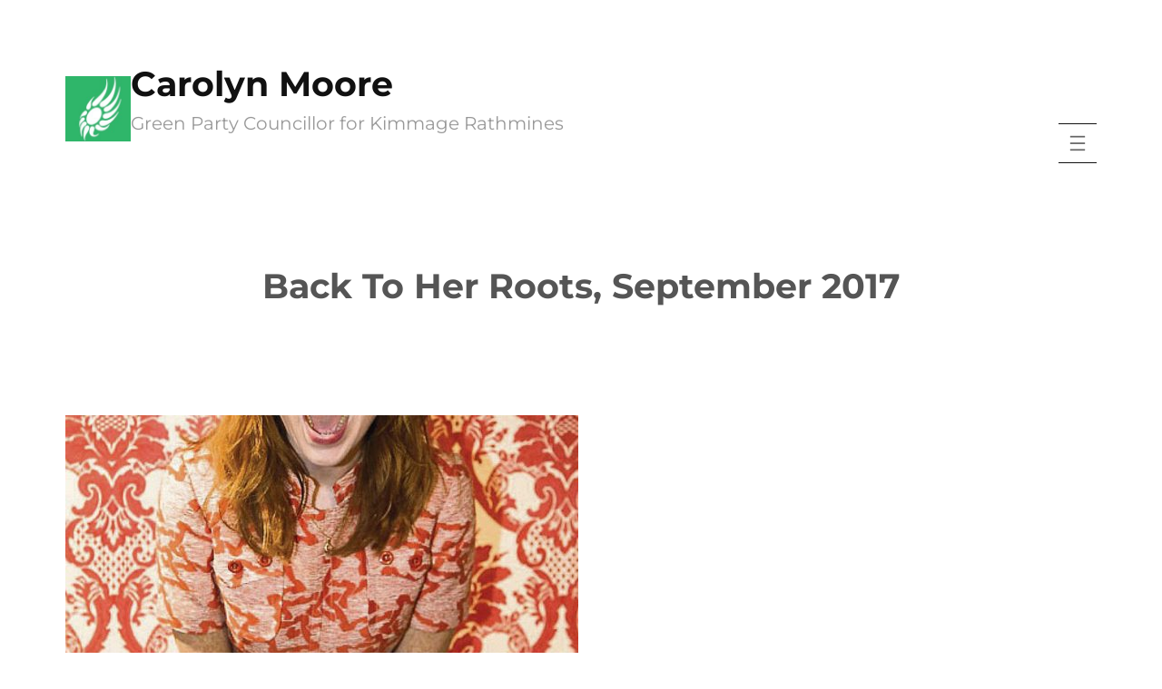

--- FILE ---
content_type: text/css
request_url: http://www.carolynmoore.ie/wp-content/themes/blockmag/style.css?ver=1696714001
body_size: 229515
content:
@charset "UTF-8";
/*
Theme Name: BlockMag
Theme URI: https://catchthemes.com/themes/blockmag
Author: Catch Themes
Author URI: https://catchthemes.com
Description: BlockMag is a free magazine WordPress block theme for full site editing. This theme is fully responsive, intuitive, and visually appealing. It is a beautifully designed theme perfect for building magazines and news websites. This block-based theme comes with an array of powerful customization options. The theme includes an eye-catchy light color scheme that looks more appealing. With the help of an intuitive drag-and-drop interface, you can easily customize your site. The theme includes simple and easy-to-use block patterns. There are 19+ block patterns, 11 Templates, and 8 Templates Parts available in this theme to help you build the magazine site the way you want. Some of the block patterns are 404 Header, Ad Full Width After Header, CTA, Cover News, Featured News, Footer Three Columns, Header With Buttons, Header With Logo Center, Recent Blog With Sidebar, Search Header, Post Header Without BG, Logo With No Title, and many more. All the block patterns, Templates, and Templates Parts are fully responsive adapt to all screen sizes, are highly customizable, and have fast loading. Download BlockMag today and start building an amazing magazine website!
Requires at least: 5.9
Tested up to: 6.3
Requires PHP: 5.6
Version: 1.1
License: GNU General Public License v2 or later
License URI: https://www.gnu.org/licenses/gpl-2.0.html
Text Domain: blockmag
Tags: blog, one-column, two-columns, left-sidebar, right-sidebar, block-patterns, block-styles, custom-background, custom-logo, custom-menu, featured-images, footer-widgets, full-site-editing,  threaded-comments, wide-blocks, translation-ready

This theme, like WordPress, is licensed under the GPL.
Use it to make something cool, have fun, and share what you've learned.

BlockMag is based on Twenty Twenty-Two WordPress Theme, 2021-2022 WordPress.org.
BlockMag is distributed under the terms of the GNU GPL.
*/
/*--------------------------------------------------------------
# Blocks
--------------------------------------------------------------*/
/* --- 1
-------------------------------------------------------- */
/* --- Block Base (from 2022 wordpress default)
-------------------------------------------------------- */
/*
 * Font smoothing.
 * This is a niche setting that will not be available via Global Styles.
 * https://github.com/WordPress/gutenberg/issues/35934
 */
body {
  -moz-osx-font-smoothing: grayscale;
  -webkit-font-smoothing: antialiased; }

/*
 * Text and navigation link styles.
 * Necessary until the following issue is resolved in Gutenberg:
 * https://github.com/WordPress/gutenberg/issues/27075
 */
a {
  text-decoration-thickness: 1px;
  text-underline-offset: 0.25ch; }

a:hover,
a:focus {
  text-decoration-style: dashed; }

a:active {
  text-decoration: none; }

.wp-block-navigation .wp-block-navigation-item a:hover,
.wp-block-navigation .wp-block-navigation-item a:focus {
  text-decoration: underline;
  text-decoration-style: solid; }

/*
 * Search and File Block button styles.
 * Necessary until the following issues are resolved in Gutenberg:
 * https://github.com/WordPress/gutenberg/issues/36444
 * https://github.com/WordPress/gutenberg/issues/27760
 */
.wp-block-search__button,
.wp-block-file .wp-block-file__button {
  background-color: var(--wp--preset--color--text-link);
  border-radius: 0;
  border: none;
  color: var(--wp--preset--color--background);
  font-size: var(--wp--preset--font-size--medium);
  padding: calc(.667em + 2px) calc(1.333em + 2px); }

/*
 * Button hover styles.
 * Necessary until the following issue is resolved in Gutenberg:
 * https://github.com/WordPress/gutenberg/issues/27075
 */
.wp-block-search__button:hover,
.wp-block-file .wp-block-file__button:hover,
.wp-block-button:not(.is-style-button) .wp-block-button__link:hover {
  opacity: 1; }

/*
 * Alignment styles.
 * These rules are temporary, and should not be relied on or
 * modified too heavily by themes or plugins that build on
 * BlockMag Pro. These are meant to be a precursor to
 * a global solution provided by the Block Editor.
 *
 * Relevant issues:
 * https://github.com/WordPress/gutenberg/issues/35607
 * https://github.com/WordPress/gutenberg/issues/35884
 */
.wp-site-blocks,
body > .is-root-container,
.edit-post-visual-editor__post-title-wrapper,
.wp-block-group.alignfull,
.wp-block-group.has-background,
.wp-block-cover.alignfull,
.is-root-container .wp-block[data-align="full"] > .wp-block-group,
.is-root-container .wp-block[data-align="full"] > .wp-block-cover {
  padding-left: var(--wp--custom--spacing--outer);
  padding-right: var(--wp--custom--spacing--outer); }

.wp-site-blocks .alignfull,
.wp-site-blocks > .wp-block-group.has-background,
.wp-site-blocks > .wp-block-cover,
.wp-site-blocks > .wp-block-template-part > .wp-block-group.has-background,
.wp-site-blocks > .wp-block-template-part > .wp-block-cover,
body > .is-root-container > .wp-block-group.has-background,
body > .is-root-container > .wp-block-cover,
body > .is-root-container > .wp-block-template-part > .wp-block-group.has-background,
body > .is-root-container > .wp-block-template-part > .wp-block-cover,
.is-root-container .wp-block[data-align="full"] {
  margin-left: calc(-1 * var(--wp--custom--spacing--outer)) !important;
  margin-right: calc(-1 * var(--wp--custom--spacing--outer)) !important;
  width: unset; }

/* Blocks inside columns don't have negative margins. */
.wp-site-blocks .wp-block-columns .wp-block-column .alignfull,
.is-root-container .wp-block-columns .wp-block-column .wp-block[data-align="full"],
.wp-site-blocks .alignfull:not(.wp-block-group) .alignfull,
.is-root-container .wp-block[data-align="full"] > *:not(.wp-block-group) .wp-block[data-align="full"] {
  margin-left: auto !important;
  margin-right: auto !important;
  width: inherit; }

/*
 * Responsive menu container padding.
 * This ensures the responsive container inherits the same
 * spacing defined above. This behavior may be built into
 * the Block Editor in the future.
 */
.wp-block-navigation__responsive-container.is-menu-open {
  padding-top: var(--wp--custom--spacing--outer);
  padding-bottom: var(--wp--custom--spacing--large);
  padding-right: var(--wp--custom--spacing--outer);
  padding-left: var(--wp--custom--spacing--outer); }

/* (Custom) - Added this code to make group and cover full width in editor which has alignfull class(after 6.0) */
body > .is-root-container:not(.wp-site-blocks),
body > .is-root-container:not(.wp-site-blocks) .wp-block-group.alignfull,
body > .is-root-container:not(.wp-site-blocks) .wp-block-cover.alignfull {
  padding-left: 0;
  padding-right: 0; }

.is-root-container {
  display: flow-root; }

:root {
  overflow-x: hidden; }

.is-root-container main.main-front-page,
.is-root-container main.main-front-page + footer {
  margin-block-start: 0 !important;
  padding-top: 0 !important;
  padding-bottom: 0 !important; }

/* End */
/* --- 2
-------------------------------------------------------- */
/* --- Block Styles
-------------------------------------------------------- */
/* --- WP Block Group Style
-------------------------------------------------------- */
.wp-block-section.is-style-padding-0 {
  padding-bottom: 0;
  padding-top: 0; }

/* --- WP Block Columns Style
-------------------------------------------------------- */
.wp-block-columns.is-style-have-gap-0 {
  gap: 0; }

/* --- WP Block Button Style
-------------------------------------------------------- */
.wp-block-button.is-style-button .wp-block-button__link:after,
.wp-block-lifestyle-news .wp-block-post-template > li .wp-block-post-excerpt__more-link:after,
.wp-block-featured-news .wp-block-post-template > li .wp-block-post-excerpt__more-link:after,
.wp-block-style-news .wp-block-post-template > li .wp-block-post-excerpt__more-link:after,
.wp-block-most-popular-news .wp-block-post-template > li .wp-block-post-excerpt__more-link:after {
  content: "";
  display: inline-block;
  width: 0.25rem;
  height: 0.25rem;
  border: 0.125rem solid;
  border-bottom: 0;
  border-left: 0;
  border-radius: 1px;
  transform: rotate(45deg);
  margin-left: 5px;
  margin-bottom: 2px;
  opacity: 0.6;
  transition: 0.3s; }

.wp-block-button.is-style-button .wp-block-button__link,
.wp-block-lifestyle-news .wp-block-post-template .wp-block-post-container .wp-block-post-excerpt .wp-block-post-excerpt__more-link,
.wp-block-featured-news .wp-block-post-template .wp-block-post-container .wp-block-post-excerpt .wp-block-post-excerpt__more-link,
.wp-block-style-news .wp-block-post-template .wp-block-post-container .wp-block-post-excerpt .wp-block-post-excerpt__more-link,
.wp-block-most-popular-news .wp-block-post-template .wp-block-post-container .wp-block-post-excerpt .wp-block-post-excerpt__more-link {
  background: transparent !important;
  background-color: transparent !important;
  border-radius: 0;
  color: var(--wp--preset--color--primary);
  font-size: var(--wp--preset--font-size--extra-small);
  font-weight: var(--wp--custom--typography--font-weight--semi-bold);
  padding: 0;
  margin-top: 0; }

.wp-block-button.is-style-button .wp-block-button__link:hover, .wp-block-button.is-style-button .wp-block-button__link:focus,
.wp-block-lifestyle-news .wp-block-post-template .wp-block-post-container .wp-block-post-excerpt .wp-block-post-excerpt__more-link:hover,
.wp-block-lifestyle-news .wp-block-post-template .wp-block-post-container .wp-block-post-excerpt .wp-block-post-excerpt__more-link:focus,
.wp-block-style-news .wp-block-post-template .wp-block-post-container .wp-block-post-excerpt .wp-block-post-excerpt__more-link:hover,
.wp-block-style-news .wp-block-post-template .wp-block-post-container .wp-block-post-excerpt .wp-block-post-excerpt__more-link:focus,
.wp-block-featured-news .wp-block-post-template .wp-block-post-container .wp-block-post-excerpt .wp-block-post-excerpt__more-link:hover,
.wp-block-featured-news .wp-block-post-template .wp-block-post-container .wp-block-post-excerpt .wp-block-post-excerpt__more-link:focus,
.wp-block-most-popular-news .wp-block-post-template .wp-block-post-container .wp-block-post-excerpt .wp-block-post-excerpt__more-link:hover,
.wp-block-most-popular-news .wp-block-post-template .wp-block-post-container .wp-block-post-excerpt .wp-block-post-excerpt__more-link:focus {
  color: var(--wp--preset--color--picton-blue); }

.is-style-outline > .wp-block-button__link:not(.has-background),
.wp-block-button__link.is-style-outline:not(.has-background) {
  background: transparent !important; }

.is-style-outline > .wp-block-button__link:not(.has-text-color),
.wp-block-button__link.is-style-outline:not(.has-text-color) {
  border: 1px solid var(--wp--preset--color--border-color);
  color: var(--wp--preset--color--foreground); }

/* --- WP Block Post Author Style
-------------------------------------------------------- */
.is-style-post-author-card {
  border: 1px solid var(--wp--preset--color--border-color);
  padding: var(--wp--custom--spacing--extra-small);
  box-sizing: border-box; }

.is-style-post-author-card.wp-block-post-author .wp-block-post-author__content {
  padding-left: 10px; }

.is-style-post-author-card.wp-block-post-author .wp-block-post-author__bio {
  font-size: var(--wp--custom--typography--font-size--heading-six);
  line-height: var(--wp--custom--typography--line-height--heading-six); }

.is-style-post-author-card.wp-block-post-author .wp-block-post-author__name {
  font-size: var(--wp--preset--font-size--normal);
  font-weight: var(--wp--custom--typography--font-weight--bold);
  line-height: var(--wp--custom--typography--line-height--paragraph);
  color: var(--wp--preset--color--foreground); }

.is-style-post-author-card.wp-block-post-author .wp-block-post-author__avatar > .avatar {
  border-radius: 50%; }

/* --- WP Block Post Comments Style
-------------------------------------------------------- */
.wp-block-post-comments.is-style-post-comments .commentlist > li > .children > li article,
.wp-block-post-comments.is-style-post-comments .commentlist > li > article {
  border-bottom: 1px solid var(--wp--preset--color--border-color);
  padding-bottom: var(--wp--custom--spacing--normal);
  padding-top: var(--wp--custom--spacing--normal); }

.wp-block-post-comments.is-style-post-comments .commentlist .comment-body > *:last-child,
.wp-block-post-comments.is-style-post-comments .comment-respond > *:last-child,
.wp-block-post-comments.is-style-post-comments .comment-respond .comment-form > *:last-child,
.wp-block-post-comments.is-style-post-comments .comment-respond .comment-form > P:last-of-type {
  margin-bottom: 0; }

.wp-block-post-comments.is-style-post-comments .comment-meta {
  font-size: 1em; }

.wp-block-post-comments.is-style-post-comments .comment-author {
  color: var(--wp--preset--color--foreground);
  font-weight: var(--wp--custom--typography--font-weight--bold);
  line-height: var(--wp--custom--typography--line-height--paragraph);
  margin-bottom: 7px; }

.wp-block-post-comments.is-style-post-comments .comment-content {
  margin-left: 3.4em;
  margin-top: 20px; }

.wp-block-post-comments.is-style-post-comments .comment-metadata {
  color: var(--wp--preset--color--body-text);
  font-size: var(--wp--preset--font-size--tiny);
  line-height: 1.62; }

.wp-block-post-comments.is-style-post-comments .comment-metadata a,
.wp-block-post-comments.is-style-post-comments .comment-author .fn .url {
  text-decoration: none; }

.wp-block-post-comments.is-style-post-comments .comment-author .fn .url {
  color: var(--wp--preset--color--text-link); }

.wp-block-post-comments.is-style-post-comments .comment-metadata a {
  color: var(--wp--preset--color--ironside-grey); }

.wp-block-post-comments .commentlist > .comment {
  padding-left: 0; }

.wp-block-post-comments.is-style-post-comments .comment-meta b {
  font-weight: var(--wp--custom--typography--font-weight--bold); }

.wp-block-post-comments.is-style-post-comments .comment-metadata a:hover,
.wp-block-post-comments.is-style-post-comments .comment-metadata a:focus,
.wp-block-post-comments.is-style-post-comments .comment-author .fn .url:hover,
.wp-block-post-comments.is-style-post-comments .comment-author .fn .url:focus {
  color: var(--wp--preset--color--picton-blue); }

.wp-block-post-comments.is-style-post-comments .comment-metadata > *:not(:last-child) {
  padding-right: 10px; }

.wp-block-post-comments.is-style-post-comments .reply {
  font-size: var(--wp--preset--font-size--small);
  margin-left: 4.4em; }

.wp-block-post-comments.is-style-post-comments .reply a {
  text-decoration: none;
  text-transform: uppercase;
  color: var(--wp--preset--color--foreground);
  font-weight: var(--wp--custom--typography--font-weight--bold); }

.wp-block-post-comments.is-style-post-comments .reply a:hover,
.wp-block-post-comments.is-style-post-comments .reply a:focus {
  color: var(--wp--preset--color--picton-blue); }

.wp-block-post-comments.is-style-post-comments .comment-respond {
  border: 1px solid;
  margin-top: var(--wp--custom--spacing--normal);
  padding: var(--wp--custom--spacing--wp-comment-vertical); }

.wp-block-post-comments.is-style-post-comments .comment-respond .comment-form {
  font-size: var(--wp--preset--font-size--upper-heading); }

.wp-block-post-comments.is-style-post-comments .comment-respond .comment-form a,
.wp-block-post-comments.is-style-post-comments .comment-respond .comment-form .logged-in-as,
.wp-block-post-comments.is-style-post-comments .comment-respond .comment-form .comment-notes,
.wp-block-post-comments.is-style-post-comments .comment-respond .comment-form .comment-form-cookies-consent {
  font-size: var(--wp--preset--font-size--extra-small);
  text-decoration: none; }

.wp-block-post-comments.is-style-post-comments textarea,
.wp-block-post-comments.is-style-post-comments input:not([type="submit"]):not([type="checkbox"]) {
  border: 1px solid;
  color: var(--wp--preset--color--body-text); }

.wp-block-post-comments.is-style-post-comments textarea:focus,
.wp-block-post-comments.is-style-post-comments input:not([type="submit"]):not([type="checkbox"]):focus {
  border-color: var(--wp--preset--color--ironside-grey);
  color: var(--wp--preset--color--foreground);
  outline: none; }

.form-submit.wp-block-button {
  text-align: center; }

/* --- WP Block Latest Comments Style
-------------------------------------------------------- */
.wp-block-latest-comments.is-style-latest-comments {
  margin-top: 0;
  padding: 0; }

.wp-block-latest-comments.is-style-latest-comments a {
  text-decoration: none; }

.wp-block-latest-comments.is-style-latest-comments .wp-block-latest-comments__comment {
  border-bottom: 1px solid var(--wp--preset--color--border-color);
  padding-bottom: var(--wp--custom--spacing--normal);
  padding-top: var(--wp--custom--spacing--normal);
  margin-bottom: 0; }

.wp-block-latest-comments.is-style-latest-comments .wp-block-latest-comments__comment .wp-block-latest-comments__comment-excerpt > *:last-child {
  margin-bottom: 0; }

.wp-block-latest-comments.is-style-latest-comments .wp-block-latest-comments__comment .wp-block-latest-comments__comment-excerpt {
  margin-top: 20px; }

.wp-block-latest-comments.is-style-latest-comments .wp-block-latest-comments__comment .wp-block-latest-comments__comment-date {
  margin-top: 7px; }

.wp-block-latest-comments.is-style-latest-comments .wp-block-latest-comments__comment .wp-block-latest-comments__comment-author {
  color: var(--wp--preset--color--foreground);
  font-weight: var(--wp--custom--typography--font-weight--bold);
  line-height: var(--wp--custom--typography--line-height--paragraph); }

/* --- WP Block Quote Style
-------------------------------------------------------- */
.wp-block-quote.is-style-block-quote p {
  color: var(--wp--preset--color--foreground);
  font-size: var(--wp--preset--font-size--content-heading);
  font-style: italic;
  font-weight: var(--wp--custom--typography--font-weight--normal);
  line-height: var(--wp--custom--typography--line-height--paragraph);
  margin-top: 0; }

.wp-block-quote.is-style-block-quote,
.wp-block-quote.is-style-block-quote.has-text-align-left,
.wp-block-quote.is-style-block-quote.has-text-align-right,
.wp-block-quote.is-style-block-quote.has-text-align-center {
  border: 0;
  position: relative;
  padding: 80px 0 0 0; }

.wp-block-quote.is-style-block-quote:before {
  color: var(--wp--preset--color--text-link);
  content: "\201C";
  display: block;
  float: left;
  font-family: Arial;
  font-size: clamp(100px, 7.5vw, 130px);
  font-style: normal;
  font-weight: var(--wp--custom--typography--font-weight--bold);
  height: 0;
  line-height: 1;
  position: absolute;
  margin-top: 5px;
  top: 0; }

.wp-block-quote.is-style-block-quote.has-text-align-left:before {
  left: 0;
  transform: none; }

.wp-block-quote.is-style-block-quote.has-text-align-right:before {
  left: unset;
  right: 0; }

.wp-block-quote.is-style-block-quote.has-text-align-center:before {
  left: 50%;
  transform: translateX(-50%); }

.wp-block-quote.is-style-block-quote cite,
.wp-block-quote.is-style-block-quote footer {
  font-size: var(--wp--preset--font-size--small); }

.wp-block-quote.is-style-block-quote.is-style-large,
.wp-block-quote.is-style-block-quote.is-large {
  color: var(--wp--preset--color--foreground); }

/* --- WP Block Pullquote Style
-------------------------------------------------------- */
.wp-block-pullquote.is-style-pullquote {
  border-bottom-color: var(--wp--preset--color--text-link);
  border-top-color: var(--wp--preset--color--text-link);
  padding: 1.75em 0;
  border-top-width: 0.25em;
  border-bottom-width: 0.25em; }

.wp-block-pullquote.is-style-pullquote blockquote {
  margin: 0; }

.wp-block-pullquote.is-style-pullquote p {
  color: var(--wp--preset--color--foreground);
  font-size: var(--wp--preset--font-size--content-heading);
  font-style: italic;
  font-weight: var(--wp--custom--typography--font-weight--normal);
  line-height: var(--wp--custom--typography--line-height--paragraph);
  margin-top: 0; }

.wp-block-pullquote.is-style-pullquote cite,
.wp-block-pullquote.is-style-pullquote footer,
.wp-block-pullquote.is-style-pullquote .wp-block-pullquote__citation {
  font-size: var(--wp--preset--font-size--small);
  text-transform: none; }

.wp-block-pullquote.is-style-pullquote.alignleft,
.wp-block-pullquote.is-style-pullquote.alignright,
.wp-block[data-align="left"] .wp-block-pullquote.is-style-pullquote,
.wp-block[data-align="right"] .wp-block-pullquote.is-style-pullquote {
  border-bottom: 0;
  border-top: 0; }

.wp-block-pullquote.is-style-pullquote.alignleft,
.wp-block[data-align="left"] .wp-block-pullquote.is-style-pullquote {
  border-left: 0.25em solid var(--wp--preset--color--text-link);
  padding: 0 0 0 1.75em;
  text-align: left; }

.wp-block-pullquote.is-style-pullquote.alignleft.has-text-align-right,
.wp-block[data-align="left"] .wp-block-pullquote.is-style-pullquote.has-text-align-right {
  text-align: right; }

.wp-block-pullquote.is-style-pullquote.alignleft.has-text-align-center,
.wp-block[data-align="left"] .wp-block-pullquote.is-style-pullquote.has-text-align-center,
.wp-block-pullquote.is-style-pullquote.alignright.has-text-align-center,
.wp-block[data-align="right"] .wp-block-pullquote.is-style-pullquote.has-text-align-center {
  text-align: center; }

.wp-block-pullquote.is-style-pullquote.alignright,
.wp-block[data-align="right"] .wp-block-pullquote.is-style-pullquote {
  border-right: 0.25em solid var(--wp--preset--color--text-link);
  padding: 0 1.75em 0 0;
  text-align: right; }

.wp-block-pullquote.is-style-pullquote.alignright.has-text-align-left,
.wp-block[data-align="right"] .wp-block-pullquote.is-style-pullquote.has-text-align-left {
  text-align-last: left; }

/* --- WP Block Table Style
-------------------------------------------------------- */
.wp-block-table.is-style-wp-table td,
.wp-block-table.is-style-wp-table th {
  border-color: var(--wp--preset--color--border-color);
  padding: 0.5em 1.4em; }

.wp-block-table.is-style-wp-table th:not(.has-text-align-left):not(.has-text-align-right):not(.has-text-align-center) {
  text-align: left; }

.wp-block-table.is-style-wp-table thead {
  border-bottom: 0; }

.wp-block-table tfoot {
  border-top: 0; }

.wp-block-table.is-style-wp-table th {
  font-weight: var(--wp--custom--typography--font-weight--bold);
  color: var(--wp--preset--color--foreground); }

.wp-block-table.is-style-wp-table table {
  border: 1px solid var(--wp--preset--color--border-color); }

.wp-block-table.is-style-wp-table td {
  border-bottom: 0;
  border-top: 0; }

/* --- WP Block Preformatted and Verse Style
-------------------------------------------------------- */
.wp-block-preformatted.is-style-wp-preformatted,
.wp-block-verse.is-style-wp-verse {
  background-color: var(--wp--preset--color--secondary);
  box-sizing: border-box;
  font-family: 'Courier Prime', monospace;
  padding: var(--wp--custom--spacing--extra-small);
  overflow: auto;
  word-wrap: break-word; }

pre.wp-block-code {
  box-sizing: border-box; }

/* --- WP Block Social Icons Style
-------------------------------------------------------- */
.wp-block-social-links:not(.is-style-logos-only):not(.is-style-pill-shape):not(.is-style-circle-shape) .wp-social-link .components-button,
.wp-block-social-links:not(.is-style-logos-only):not(.is-style-pill-shape):not(.is-style-circle-shape) .wp-social-link a,
.wp-block-social-links.is-style-default .wp-social-link .components-button,
.wp-block-social-links.is-style-default .wp-social-link a {
  border-radius: 0; }

.wp-block-social-link:hover {
  transform: none; }

.wp-block-social-links.is-style-logos-only .wp-block-social-link .wp-block-social-link-anchor svg {
  transition: all 0.5s ease; }

/* --- 3
-------------------------------------------------------- */
/* --- Theme Style
-------------------------------------------------------- */
.wp-block-post-comments.is-style-post-comments .comment-meta .comment-author,
.wp-block-post-comments.is-style-post-comments .reply,
.wp-block-scroll-down,
.wp-block-site-info,
.wp-block-footer .tnp-subscription-minimal input.tnp-submit {
  font-family: var(--wp--preset--font-family--montserrat); }

.wp-block-post-comments .comment-reply-title {
  text-align: center; }

a,
.content > .video-play:hover span,
.content > .video-play svg,
a svg.icon,
.wp-block-social-links .wp-block-social-link .wp-block-social-link-anchor,
.wp-block-post-featured-image img,
.wp-block-fse-pro-header-search svg,
.wp-block-fse-pro-header-social svg,
.wp-block-fse-pro-icons,
.topbar-wrapper,
.wp-block-featured-video .wp-block-video-cover img,
.wp-block-feature-content .wp-block-image a img {
  transition: all 0.5s ease; }

.wp-block-section .wp-block-group-heading {
  margin-bottom: 4px;
  padding-top: 21px;
  border-top: 1px solid; }

.wp-block-section .wp-block-group-heading > h2 {
  margin-top: 7px; }

.wp-block-group-heading h6,
.wp-block-cover .wp-block-group-heading h6 {
  font-weight: var(--wp--custom--typography--font-weight--bold);
  font-size: var(--wp--preset--font-size--normal); }

.wp-block-group-heading h2 {
  margin-block-start: 7px !important; }

.wp-block-group-heading .is-style-button .wp-block-button__link {
  position: relative;
  padding-right: 15px;
  display: flex;
  align-items: center;
  margin-bottom: 12px; }

.wp-block-group-heading .is-style-button .wp-block-button__link:hover,
.wp-block-group-heading .is-style-button .wp-block-button__link:focus {
  padding-right: 10px; }

.wp-block-group-heading .is-style-button .wp-block-button__link:after {
  position: absolute;
  right: 0;
  margin-bottom: 0; }

.wp-block-group-heading .is-style-button .wp-block-button__link:hover::before {
  background-color: var(--wp--preset--color--border-color);
  border-radius: 50%; }

.wp-block-group-heading .is-style-button .wp-block-button__link:hover::after {
  color: var(--wp--preset--color--picton-blue); }

@media screen and (max-width: 48.8125em) {
  .wp-block-group-heading .wp-block-buttons {
    justify-content: flex-start; } }
.wp-block-image {
  margin-bottom: 1.5em;
  margin-top: var(--wp--style--block-gap, 2em); }

body:not(.home) .wp-site-blocks main {
  padding-bottom: var(--wp--custom--spacing--main-block-gap);
  padding-top: var(--wp--custom--spacing--main-block-gap); }

body:not(.home) .wp-site-blocks main main,
.wp-site-blocks main main {
  padding-bottom: 0;
  padding-top: 0; }

body.home .wp-site-blocks main {
  margin-top: 0; }

.error404 main .wp-block-search,
.single.post-template-default main .wp-block-template-part {
  margin-bottom: 1.75em; }

.wp-block-table,
.wp-block-audio,
.wp-block-pullquote {
  margin-top: var(--wp--style--block-gap); }

.wp-block-latest-posts li a {
  text-decoration: none; }

.wp-block-latest-posts.is-grid li {
  margin-bottom: 0; }

.wp-block-categories__list a,
.wp-block-categories-list a,
.wp-block-archives-list a {
  text-decoration: none; }

.wp-block-section .wp-block-columns .wp-block-columns {
  margin-bottom: 0; }

.no-margin-top {
  margin-top: 0; }

.is-stacked-on-mobile .wp-block-media-text__media {
  margin-bottom: 28px; }

body.page-template-blank .wp-site-blocks main {
  margin-top: 0;
  padding-bottom: 0;
  padding-top: 0; }

.page-template-front .wp-site-blocks main {
  margin-top: 0;
  padding-bottom: 0;
  padding-top: 0; }

.wp-block-section-content h2 {
  font-weight: var(--wp--custom--typography--font-weight--semi-bold); }

/* For case study mobile view */
@media (min-width: 600px) and (max-width: 781px) {
  .wp-block-columns.case-study-columns:not(.is-not-stacked-on-mobile) > .wp-block-column:not(:only-child) {
    flex-basis: 50% !important; } }
ul li::marker {
  color: var(--wp--preset--color--text-link); }

/* --- WP Block Header
-------------------------------------------------------- */
.wp-block-main-header .wp-block-buttons .is-style-outline > :where(.wp-block-button__link),
.wp-block-main-header .wp-block-buttons :where(.wp-block-button__link).is-style-outline {
  padding: 9px 28px; }

.wp-block-main-header .wp-block-button.is-style-button .wp-block-button__link:after {
  content: none; }

header .wp-block-buttons .wp-block-button__link {
  margin-top: 0; }

.topbar-wrapper {
  border-top: 1px solid;
  border-bottom: 1px solid; }
  .topbar-wrapper .wp-block-fse-pro-header-search .search-controller {
    border-left: 1px solid;
    border-right: 1px solid;
    transition: all 0.5s ease; }
  .topbar-wrapper .wp-block-fse-pro-header-search .search-container {
    top: 100%; }

.trending-wrapper {
  gap: 0 10px !important;
  white-space: nowrap;
  overflow: hidden;
  text-overflow: ellipsis;
  display: block;
  max-width: 100%; }
  .trending-wrapper .trending-headiing {
    font-family: var(--wp--preset--font-family--montserrat); }
  .trending-wrapper ul {
    padding-left: 0; }
    .trending-wrapper ul li {
      max-width: 450px;
      white-space: nowrap;
      overflow: hidden;
      text-overflow: ellipsis; }
      .trending-wrapper ul li a {
        text-decoration: none; }
    .trending-wrapper ul li::marker {
      font-size: 0; }
  .trending-wrapper .wp-block-query.trending-query .wp-block-post-template > li {
    margin-bottom: 0;
    padding-bottom: 0;
    border-bottom: 0; }
    .trending-wrapper .wp-block-query.trending-query .wp-block-post-template > li .wp-block-post-title {
      font-size: var(--wp--preset--font-size--extra-small);
      font-family: var(--wp--preset--font-family--montserrat);
      line-height: var(--wp--custom--typography--line-height--paragraph); }
  .trending-wrapper .fse-slider-wrapper.vertical .wp-block-fse-pro-slides p,
  .trending-wrapper .swiper-wrapper.vertical .wp-block-fse-pro-slides p {
    font-size: var(--wp--preset--font-size--extra-small);
    font-family: var(--wp--preset--font-family--montserrat);
    line-height: var(--wp--custom--typography--line-height--paragraph); }
    .trending-wrapper .fse-slider-wrapper.vertical .wp-block-fse-pro-slides p a,
    .trending-wrapper .swiper-wrapper.vertical .wp-block-fse-pro-slides p a {
      text-decoration: none;
      max-width: 100%;
      white-space: nowrap;
      overflow: hidden;
      text-overflow: ellipsis;
      display: block; }
  .trending-wrapper .fse-slider-wrapper.vertical .wp-block-fse-pro-slider,
  .trending-wrapper .swiper-wrapper.vertical {
    height: 25px; }

.is-root-container .wp-block-query.trending-query .wp-block-query-no-results {
  display: none; }
.is-root-container .wp-block-section.wp-block-featured-news .wp-block-post-template > li:nth-child(4) {
  float: left;
  clear: none; }
.is-root-container .wp-block-section.wp-block-featured-news .wp-block-post-template > li:nth-child(5) {
  clear: left; }

@media screen and (min-width: 48em) {
  .is-root-container .wp-block-section.wp-block-featured-news .wp-block-post-template > li:nth-child(4n) {
    margin-left: 30px; }
  .is-root-container .wp-block-section.wp-block-featured-news .wp-block-post-template > li:nth-child(4n+1) {
    margin-left: 0;
    clear: left; }
  .is-root-container .wp-block-section.wp-block-most-popular-news .wp-block-query.most-popular-query .wp-block-post-template > li:nth-child(3n):after {
    content: ""; }
  .is-root-container .wp-block-section.wp-block-most-popular-news .wp-block-query.most-popular-query .wp-block-post-template > li:nth-child(3n - 2):after {
    content: none; }
  .is-root-container .wp-block-section.wp-block-most-popular-news .wp-block-query.most-popular-query .wp-block-post-template > li:nth-child(1):after {
    content: ""; } }
@media screen and (min-width: 64em) {
  .is-root-container .wp-block-section.wp-block-style-news .wp-block-post-template.is-flex-container.is-flex-container.columns-3 > li:nth-child(4n + 2) {
    clear: none; }
  .is-root-container .wp-block-section.wp-block-style-news .wp-block-post-template.is-flex-container.is-flex-container.columns-3 > li:nth-child(4n - 1) {
    clear: left; }
  .is-root-container .wp-block-section.wp-block-style-news .wp-block-post-template.is-flex-container.is-flex-container.columns-3 > li:nth-child(3) {
    clear: none; } }
@media screen and (min-width: 85.375em) {
  .is-root-container .wp-block-section.wp-block-featured-news .wp-block-post-template > li:nth-child(4n) {
    margin-left: 40px; } }
.trending-wrapper {
  padding-top: 17px; }

.current-date-wrapper,
.trending-wrapper {
  padding-top: 17px; }

.trending-wrapper {
  padding-bottom: 7px; }

.current-date-wrapper .wp-block-fse-pro-date {
  color: var(--wp--preset--color--text-link);
  font-weight: var(--wp--custom--typography--font-weight--semi-bold);
  font-size: var(--wp--preset--font-size--extra-small); }
  .current-date-wrapper .wp-block-fse-pro-date span.day:after {
    content: ","; }

.topbar-toggle-wrap {
  position: relative;
  z-index: 9;
  text-align: center;
  padding: 9px 0; }
  .topbar-toggle-wrap .toggle-close {
    margin-top: 0;
    cursor: pointer; }
  .topbar-toggle-wrap .open {
    cursor: pointer; }
  .topbar-toggle-wrap .wp-block-fse-pro-icons .fse-pro-icons {
    display: block; }
    .topbar-toggle-wrap .wp-block-fse-pro-icons .fse-pro-icons svg {
      width: 24px;
      height: 24px; }
  .topbar-toggle-wrap .header-top-label {
    cursor: pointer;
    margin-top: 0;
    line-height: 1.5;
    margin-left: 5px;
    text-transform: uppercase;
    font-size: var(--wp--preset--font-size--medium);
    color: var(--wp--preset--color--foreground); }

.open.hide + .wp-block-fse-pro-icons.toggle-close {
  display: block;
  margin-top: 0;
  cursor: pointer; }

.open + .wp-block-fse-pro-icons.toggle-close {
  display: none; }

.topbar-wrapper.toggle-on + .topbar-toggle-wrap .toggle-close.hide {
  display: block; }

.topbar-wrapper + .topbar-toggle-wrap {
  margin-top: 0;
  display: flex;
  justify-content: center; }

.topbar-wrapper.toggle-on {
  display: block;
  -webkit-transform: scaleY(1);
  -moz-transform: scaleY(1);
  -ms-transform: scaleY(1);
  transform: scaleY(1); }
  .topbar-wrapper.toggle-on .wp-block-group.alignwide,
  .topbar-wrapper.toggle-on .trending-wrapper {
    display: block; }

.topbar-main-wrapper {
  border-bottom: 1px solid var(--wp--preset--color--border-color); }

.wp-block-main-header.wp-block-main-header-logo-center .is-content-justification-space-between.wp-block-group.alignwide {
  gap: 0; }

.topbar-wrapper {
  top: 42px;
  -webkit-transform: scaleY(0);
  -moz-transform: scaleY(0);
  -ms-transform: scaleY(0);
  transform: scaleY(0);
  padding: 0;
  position: absolute;
  transform-origin: top;
  width: 100% !important;
  z-index: 2;
  background-color: var(--wp--preset--color--background); }
  .topbar-wrapper > .wp-block-group > .wp-block-group:not(.social-toggle-search-wrapper) {
    display: block; }

body.admin-bar .topbar-wrapper {
  top: 88px; }

.topbar-wrapper.toggle-on .wp-block-group.alignwide {
  padding-bottom: 10px; }

.topbar-wrapper.toggle-on + .topbar-toggle-wrap .wp-block-fse-pro-icons.open {
  display: none; }

/* --- WP Block Site title Style
-------------------------------------------------------- */
.wp-block-site-title a {
  text-decoration: none;
  color: var(--wp--preset--color--foreground); }

.wp-block-site-title a:hover,
.wp-block-site-title a:focus {
  color: var(--wp--preset--color--picton-blue); }

.wp-block-site-tagline {
  opacity: 0.6; }

/* --- WP Block Navigation Main
-------------------------------------------------------- */
.wp-block-main-header .wp-block-navigation {
  margin-left: auto; }

.wp-block-navigation .wp-block-navigation-item a:hover,
.wp-block-navigation .wp-block-navigation-item a:focus,
.wp-block-main-header .wp-block-navigation .wp-block-navigation-item__content {
  text-decoration: none; }

.wp-block-buttons-header .wp-block-buttons .wp-block-button .wp-block-button__link {
  margin-top: 0; }

.wp-block-navigation .wp-block-navigation__submenu-container {
  padding: 7px 0; }

.wp-block-centered-menu .wp-block-navigation {
  text-align: center; }

/* --- WP Block Button
-------------------------------------------------------- */
.wp-block-query-pagination-previous,
.wp-block-query-pagination-next,
.wp-block-post-template .wp-block-post-container .wp-block-post-excerpt .wp-block-post-excerpt__more-link,
input[type="button"],
input[type="reset"],
input[type="submit"],
.tnp-subscription-minimal form input.tnp-submit {
  font-family: var(--wp--preset--font-family--montserrat);
  background: var(--wp--preset--color--text-link);
  border: 0;
  border-radius: 0;
  color: var(--wp--preset--color--color-white);
  cursor: pointer;
  font-size: var(--wp--preset--font-size--medium);
  font-weight: var(--wp--custom--typography--font-weight--bold);
  line-height: var(--wp--custom--typography--line-height--paragraph);
  padding-top: max(0.7rem, 0.75vw);
  padding-right: max(1.5rem, 1.499vw);
  padding-bottom: max(0.7rem, 0.75vw);
  padding-left: max(1.5rem, 1.499vw);
  text-transform: uppercase;
  text-decoration: none; }

.wp-block-query-pagination-previous:hover, .wp-block-query-pagination-previous:focus,
.wp-block-query-pagination-next:hover,
.wp-block-query-pagination-next:focus,
.wp-block-post-template .wp-block-post-container .wp-block-post-excerpt .wp-block-post-excerpt__more-link:hover,
.wp-block-post-template .wp-block-post-container .wp-block-post-excerpt .wp-block-post-excerpt__more-link:focus,
input[type="button"]:hover,
input[type="button"]:focus,
input[type="reset"]:hover,
input[type="reset"]:focus,
input[type="submit"]:hover,
input[type="submit"]:focus {
  opacity: 0.90; }

.is-style-outline > :where(.wp-block-button__link),
:where(.wp-block-button__link).is-style-outline {
  border: 1px solid; }

.wp-block-button__link,
.tnp-subscription-minimal form input.tnp-submit {
  transition: all .3s ease-in-out; }

.wp-block-button__link:hover,
.wp-block-button__link:focus,
.wp-block-query-pagination-previous:hover,
.wp-block-query-pagination-previous:focus,
.wp-block-query-pagination-next:hover,
.wp-block-query-pagination-next:focus,
.wp-block-post-template .wp-block-post-container .wp-block-post-excerpt .wp-block-post-excerpt__more-link:hover,
.wp-block-post-template .wp-block-post-container .wp-block-post-excerpt .wp-block-post-excerpt__more-link:focus,
input[type="button"]:hover,
input[type="button"]:focus,
input[type="reset"]:hover,
input[type="reset"]:focus,
input[type="submit"]:hover,
input[type="submit"]:focus,
.tnp-subscription-minimal form input.tnp-submit:hover,
.tnp-subscription-minimal form input.tnp-submit:focus {
  border-color: transparent;
  background: var(--wp--preset--color--picton-blue);
  color: var(--wp--preset--color--color-white);
  opacity: 1; }

/* --- WP Block Mobile Toggle Icon
-------------------------------------------------------- */
.wp-block-navigation__responsive-container-open svg,
.wp-block-navigation__responsive-container-close svg {
  height: 28px;
  width: 28px; }

.wp-block-navigation__responsive-container-open,
.wp-block-navigation__responsive-container-close {
  padding: 7px; }

/* --- WP Block Query Pagination
-------------------------------------------------------- */
.wp-block-query-pagination > .wp-block-query-pagination-numbers {
  display: flex;
  align-items: center;
  flex-wrap: wrap; }

.wp-block-query-pagination-numbers .page-numbers {
  background-color: var(--wp--preset--color--secondary);
  box-sizing: border-box;
  display: inline-block;
  border: 0;
  color: var(--wp--preset--color--body-text);
  display: flex;
  align-items: center;
  justify-content: center;
  font-size: var(--wp--preset--font-size--upper-heading);
  height: var(--wp--custom--spacing--wp-block-page-numbers);
  line-height: var(--wp--custom--typography--line-height--heading-four);
  margin-right: 7px;
  margin-bottom: 7px;
  text-decoration: none;
  text-align: center;
  width: var(--wp--custom--spacing--wp-block-page-numbers);
  font-weight: var(--wp--custom--typography--font-weight--semi-bold); }

.wp-block-query-pagination-numbers .page-numbers:not(.dots):hover,
.wp-block-query-pagination-numbers .page-numbers:not(.dots):focus,
.wp-block-query-pagination-numbers .page-numbers:not(.dots).current {
  color: var(--wp--preset--color--color-light);
  background: var(--wp--preset--color--text-link); }

/* --- WP Block Post Terms( WP Block Post Meta)
-------------------------------------------------------- */
.wp-block-post-meta,
.taxonomy-category.wp-block-post-terms > a,
.taxonomy-post_tag.wp-block-post-terms > a,
.wp-block-post-date a {
  color: var(--wp--preset--color--meta);
  text-decoration: none;
  text-transform: uppercase; }

.wp-block-post-author__name {
  font-size: var(--wp--preset--font-size--small);
  font-family: var(--wp--preset--font-family--montserrat);
  font-weight: var(--wp--custom--typography--font-weight--medium);
  line-height: var(--wp--custom--typography--line-height--heading-two);
  text-transform: capitalize;
  color: var(--wp--preset--color--dune); }
  .wp-block-post-author__name:before {
    content: "By";
    text-transform: lowercase;
    margin-right: 5px; }

.wp-block-section .wp-block-post-date {
  font-size: var(--wp--preset--font-size--small);
  font-weight: var(--wp--custom--typography--font-weight--normal);
  line-height: var(--wp--custom--typography--line-height--heading-two);
  text-transform: capitalize;
  color: var(--wp--preset--color--dune); }
  .wp-block-section .wp-block-post-date:before {
    content: "\2014";
    margin-right: 5px; }
.wp-block-section .wp-block-post-meta {
  gap: 0 7px; }

.single .wp-block-post-meta,
.single .taxonomy-category.wp-block-post-terms > a,
.single .taxonomy-post_tag.wp-block-post-terms > a,
.single .wp-block-post-date a {
  text-transform: lowercase; }

.wp-block-post-meta .wp-block-post-author .icon-user {
  top: 0; }

.single .taxonomy-category.wp-block-post-terms > a,
.single .taxonomy-post_tag.wp-block-post-terms > a {
  border: 1px solid var(--wp--preset--color--border-color);
  color: var(--wp--preset--color--foreground);
  display: inline-block;
  margin-bottom: 4px;
  margin-right: 7px;
  padding: 4px 14px; }

.single .taxonomy-category.wp-block-post-terms > a:hover,
.single .taxonomy-category.wp-block-post-terms > a:focus,
.single .taxonomy-post_tag.wp-block-post-terms > a:hover,
.single .taxonomy-post_tag.wp-block-post-terms > a:focus {
  border-color: transparent;
  background: var(--wp--preset--color--border-color);
  color: var(--wp--preset--color--color-white); }

.single .taxonomy-category.wp-block-post-terms > .wp-block-post-terms__separator,
.single .taxonomy-post_tag.wp-block-post-terms > .wp-block-post-terms__separator {
  display: none; }

/* --- WP Block Post Terms( WP Block Post Meta) Custom
-------------------------------------------------------- */
.wp-block-post-meta.custom-meta .wp-post-author {
  position: relative;
  font-size: var(--wp--preset--font-size--small);
  font-weight: var(--wp--custom--typography--font-weight--medium);
  line-height: var(--wp--custom--typography--line-height--heading-two);
  text-transform: capitalize;
  color: var(--wp--preset--color--dune); }
  .wp-block-post-meta.custom-meta .wp-post-author:before {
    content: "By";
    text-transform: lowercase;
    margin-right: 5px; }
.wp-block-post-meta.custom-meta .wp-post-date {
  font-size: var(--wp--preset--font-size--small);
  font-weight: var(--wp--custom--typography--font-weight--normal);
  line-height: var(--wp--custom--typography--line-height--heading-two);
  color: var(--wp--preset--color--dune);
  position: relative;
  text-transform: capitalize; }
  .wp-block-post-meta.custom-meta .wp-post-date:before {
    content: "—";
    margin-right: 5px; }
  .wp-block-post-meta.custom-meta .wp-post-date a {
    color: var(--wp--preset--color--meta);
    text-decoration: none;
    text-transform: capitalize; }
    .wp-block-post-meta.custom-meta .wp-post-date a:hover, .wp-block-post-meta.custom-meta .wp-post-date a:focus {
      color: var(--wp--preset--color--picton-blue); }

/* --- WP Block Post Navigation Link
-------------------------------------------------------- */
.wp-block-post-navigation-link .post-navigation-link__label {
  display: block;
  font-size: var(--wp--preset--font-size--extra-small);
  font-weight: var(--wp--custom--typography--font-weight--bold);
  line-height: var(--wp--custom--typography--line-height--extra-small);
  text-transform: uppercase; }

.wp-block-post-navigation-link .post-navigation-link__label + .post-navigation-link__title {
  margin-top: 14px;
  display: block; }

.post-navigation-link-next {
  margin-top: 21px; }

.wp-block-post-navigation-link a {
  color: var(--wp--preset--color--foreground);
  text-decoration: none; }

.wp-block-post-navigation-link .post-navigation-link__title {
  font-family: var(--wp--preset--font-family--libre-baskerville);
  line-height: var(--wp--custom--typography--line-height--heading-two); }

.wp-block-post-navigation-link a:hover,
.wp-block-post-navigation-link a:focus {
  color: var(--wp--preset--color--picton-blue); }

.wp-block-navigation .wp-block-navigation__submenu-icon {
  color: var(--wp--preset--color--body-text); }

.wp-block-navigation .wp-block-navigation__submenu-icon {
  margin-right: 7px; }

/* --- WP Block Post Template(wp-block-post)
-------------------------------------------------------- */
.wp-block-post-title a {
  text-decoration: none; }

.wp-block-post-template .wp-block-post-title a {
  color: var(--wp--preset--color--foreground); }

.wp-block-post-template .wp-block-post-title a:hover,
.wp-block-post-template .wp-block-post-title a:focus {
  color: var(--wp--preset--color--picton-blue); }

body > .is-root-container .wp-block-post-template > li .wp-block-post-container,
body .wp-block-post-template > li .wp-block-post-container {
  margin-top: 0; }

.wp-block-post-terms svg.icon {
  display: none; }

.wp-block-post-container .wp-block-post-meta + .wp-block-post-title {
  margin-top: 14px; }

h1.wp-block-post-title {
  font-size: var(--wp--custom--typography--font-size--heading-one); }

.wp-block-post-template .wp-block-post-meta > * {
  align-items: center; }

svg.icon {
  fill: var(--wp--preset--color--body-text);
  height: 14px;
  margin-right: 7px;
  width: 14px;
  position: relative;
  top: 2px; }

.post-navigation-link-next svg.icon {
  padding-left: 7px;
  padding-right: 0; }

a svg.icon {
  fill: var(--wp--preset--color--foreground); }

.wp-block-post-excerpt > *:last-child {
  margin-bottom: 0; }

.wp-block-post-excerpt__more-link {
  margin-top: 8px; }

.wp-block-post-template > li {
  margin-bottom: var(--wp--custom--spacing--wp-comment-horizontal);
  margin-top: 0;
  padding-bottom: var(--wp--custom--spacing--wp-comment-horizontal);
  border-bottom: 1px solid var(--wp--preset--color--border-color); }

.wp-block-post-template div.wp-block-columns {
  gap: 0; }
  .wp-block-post-template div.wp-block-columns > .wp-block-column {
    margin-bottom: var(--wp--style--block-gap, 2em); }
    .wp-block-post-template div.wp-block-columns > .wp-block-column:last-child {
      margin-bottom: 0; }

.wp-block-post-template div.wp-block-columns > .wp-block-column:empty {
  margin: 0; }

.wp-block-post-featured-image,
.wp-block-featured-video .wp-block-video-cover,
.wp-block-feature-content .wp-block-image {
  overflow: hidden; }

.wp-block-post-featured-image:hover img,
.wp-block-featured-video .wp-block-video-cover:hover img,
.wp-block-feature-content .wp-block-image a:hover img,
.wp-block-feature-content .wp-block-image a:focus img {
  transform: scale(1.05); }

.wp-block-post-author {
  text-transform: capitalize; }

/* --- WP Block Quote
-------------------------------------------------------- */
.wp-block-quote.is-style-large cite,
.wp-block-quote.is-style-large footer,
.wp-block-quote.is-large cite,
.wp-block-quote.is-large footer {
  text-align: left; }

.wp-block-quote.has-text-align-left.is-style-large cite,
.wp-block-quote.has-text-align-left.is-style-large footer,
.wp-block-quote.has-text-align-left.is-large cite,
.wp-block-quote.has-text-align-left.is-large footer {
  text-align: left; }

.wp-block-quote.has-text-align-right.is-style-large cite,
.wp-block-quote.has-text-align-right.is-style-large footer,
.wp-block-quote.has-text-align-right.is-large cite,
.wp-block-quote.has-text-align-right.is-large footer {
  text-align: right; }

.wp-block-quote.has-text-align-center.is-style-large cite,
.wp-block-quote.has-text-align-center.is-style-large footer,
.wp-block-quote.has-text-align-center.is-large cite,
.wp-block-quote.has-text-align-center.is-large footer {
  text-align: center; }

.wp-block-quote.is-style-plain,
.wp-block-quote.is-style-large,
.wp-block-quote.is-large {
  padding: 0; }

.wp-block-quote.is-style-large p,
.wp-block-quote.is-large p {
  color: var(--wp--preset--color--foreground);
  font-weight: var(--wp--custom--typography--font-weight--semi-bold); }

.wp-block-quote.is-style-plain {
  color: var(--wp--preset--color--foreground); }

.wp-block-quote:not(.is-style-large),
.wp-block-pullquote {
  font-family: var(--wp--preset--font-family--libre-baskerville); }

.wp-block-quote p,
.wp-block-pullquote p {
  margin-bottom: 10px; }

.wp-block-quote cite,
.wp-block-quote footer,
.wp-block-pullquote cite,
.wp-block-pullquote footer,
.wp-block-pullquote__citation {
  font-family: var(--wp--preset--font-family--montserrat);
  text-transform: capitalize;
  color: var(--wp--preset--color--foreground);
  opacity: 0.6; }

/* --- WP Block Table
-------------------------------------------------------- */
.wp-block-table.is-style-stripes tbody tr:nth-child(2n+1) {
  background-color: var(--wp--preset--color--secondary); }

.wp-block-table.is-style-stripes {
  border-bottom: 0; }

.wp-block-table.is-style-stripes thead {
  border: 0;
  color: var(--wp--preset--color--foreground); }

.wp-block-table.is-style-stripes td,
.wp-block-table.is-style-stripes th {
  padding: 0.5em 1.4em; }

.wp-block-table.is-style-stripe th:not(.has-text-align-left):not(.has-text-align-right):not(.has-text-align-center) {
  text-align: left; }

/* --- WP Block Search
-------------------------------------------------------- */
.wp-block-search {
  background-color: var(--wp--preset--color--secondary);
  box-sizing: border-box;
  padding: 14px; }

.wp-block-search .wp-block-search__input {
  background-color: var(--wp--preset--color--background);
  border: 0;
  color: var(--wp--preset--color--body-text);
  padding: 10px 14px; }

.wp-block-fse-pro-header-search .search-container .wp-block-search .wp-block-search__input {
  border: 1px solid var(--wp--preset--color--border-color);
  border-right: 0; }
  .wp-block-fse-pro-header-search .search-container .wp-block-search .wp-block-search__input:focus {
    outline: none;
    border-color: var(--wp--preset--color--picton-blue); }
.wp-block-fse-pro-header-search .search-container .wp-block-search .wp-block-search__button {
  padding: 15px; }
  .wp-block-fse-pro-header-search .search-container .wp-block-search .wp-block-search__button svg {
    width: 30px;
    height: 30px; }

.wp-block-search__input:focus {
  color: var(--wp--preset--color--foreground); }

.wp-block-search__button {
  background-color: var(--wp--preset--color--text-link);
  color: var(--wp--preset--color--background);
  cursor: pointer;
  padding: 10px 12px;
  transition: all 0.5s ease; }

.wp-block-search__button:hover,
.wp-block-search__button:focus {
  background-color: var(--wp--preset--color--picton-blue);
  color: var(--wp--preset--color--color-light); }

/* --- WP Block Form and Input Fields
-------------------------------------------------------- */
input[type="date"],
input[type="time"],
input[type="datetime-local"],
input[type="week"],
input[type="month"],
input[type="text"],
input[type="email"],
input[type="url"],
input[type="password"],
input[type="search"],
input[type="tel"],
input[type="number"],
textarea {
  border-radius: 0;
  /* border: 0; */
  color: var(--wp--preset--color--body-text);
  padding: calc(0.667em + 2px);
  font-size: var(--wp--preset--font-size--upper-heading);
  line-height: var(--wp--custom--typography--line-height--heading-six);
  font-weight: var(--wp--custom--typography--font-weight--normal);
  width: 100%;
  box-sizing: border-box;
  outline-offset: -2px; }

input[type="date"]:focus,
input[type="time"]:focus,
input[type="datetime-local"]:focus,
input[type="week"]:focus,
input[type="month"]:focus,
input[type="text"]:focus,
input[type="email"]:focus,
input[type="url"]:focus,
input[type="password"]:focus,
input[type="search"]:focus,
input[type="tel"]:focus,
input[type="number"]:focus,
textarea:focus {
  border-color: var(--wp--preset--color--picton-blue);
  color: var(--wp--preset--color--foreground);
  outline: none; }

.wp-block-search.wp-block-search__button-inside .wp-block-search__inside-wrapper {
  padding: 10px;
  border-color: var(--wp--preset--color--border-color); }

.wp-block-search.wp-block-search__button-inside .wp-block-search__inside-wrapper .wp-block-search__input {
  padding: calc(0.667em + 2px); }

.wp-block-search.wp-block-search__button-inside .wp-block-search__inside-wrapper .wp-block-search__button {
  padding: 10px 20px; }

/* --- WP Block Contact Form 7
-------------------------------------------------------- */
.wpcf7-form input[type="date"],
.wpcf7-form input[type="time"],
.wpcf7-form input[type="datetime-local"],
.wpcf7-form input[type="week"],
.wpcf7-form input[type="month"],
.wpcf7-form input[type="text"],
.wpcf7-form input[type="email"],
.wpcf7-form input[type="url"],
.wpcf7-form input[type="password"],
.wpcf7-form input[type="search"],
.wpcf7-form input[type="tel"],
.wpcf7-form input[type="number"],
.wpcf7-form textarea {
  border-radius: 0;
  resize: none; }

.wpcf7-form .two-col .wp-block-col,
.wpcf7-form > p {
  margin-top: 14px; }

.wpcf7-form .wpcf7-form-control-wrap {
  display: block;
  margin-top: 14px; }

.wpcf7-form label {
  display: block;
  font-size: var(--wp--preset--font-size--extra-small);
  color: var(--wp--preset--color--foreground);
  font-weight: var(--wp--custom--typography--font-weight--bold);
  line-height: var(--wp--custom--typography--line-height--heading-four);
  text-transform: uppercase; }

/* --- WP Block Embed
-------------------------------------------------------- */
.wp-block-embed {
  margin-top: var(--wp--style--block-gap); }

/* --- WP Block Image
-------------------------------------------------------- */
.wp-block-image .alignleft {
  margin-right: 2em; }

.wp-block-image .alignright {
  margin-left: 2em; }

/* --- Block Widget
-------------------------------------------------------- */
.wp-block-widget-area * {
  font-size: var(--wp--preset--font-size--medium);
  line-height: var(--wp--custom--typography--line-height--heading-six);
  font-weight: var(--wp--custom--typography--font-weight--normal); }

.wp-block-widget-area .wp-block-site-title a {
  font-size: 24px;
  font-weight: var(--wp--custom--typography--font-weight--bold);
  line-height: var(--wp--custom--typography--line-height--paragraph); }

.wp-block-widget-area a {
  text-decoration: none; }

.wp-block-widget-area h2 {
  font-family: var(--wp--preset--font-family--montserrat);
  font-size: var(--wp--preset--font-size--tiny);
  line-height: var(--wp--custom--typography--line-height--heading-six);
  font-weight: var(--wp--custom--typography--font-weight--normal);
  text-transform: uppercase; }

.wp-block-widget-area .wc-blocks-filter-wrapper ul,
.footer-dark .wp-block-footer.wp-block-widget-area .wp-block-navigation .wp-block-page-list,
.footer-dark .wp-block-footer.wp-block-widget-area .wp-block-navigation .wp-block-navigation__container,
ul.wp-block-social-links.is-style-logos-only,
.wp-block-footer.wp-block-widget-area ul.wp-block-social-links {
  padding-left: 0;
  gap: 0; }

.wp-block-footer-widget-area-columns .wp-block-widget .wp-block-social-links.is-style-logos-only .wp-social-link:first-child,
.wp-block-footer .wp-block-site-info .wp-block-social-links .wp-block-social-link:first-child .wp-block-social-link-anchor {
  margin-left: -10px; }

.wp-block-tag-cloud > a {
  display: inline-block;
  margin-bottom: 7px;
  padding: 4px 14px;
  text-decoration: none; }

.wp-block-widget-area ul,
ul.wp-block-archives,
ul.wp-block-categories,
.wp-block-archives ul,
.wp-block-categories ul {
  padding-left: 20px; }

.wp-block-widget-area li {
  margin-bottom: 14px; }

.wp-block-footer.wp-block-widget-area .wp-block-navigation li {
  margin-bottom: 7px; }

.wp-block-widget-area li:after {
  clear: both; }

.wp-block-column-sidebar .wp-block-archives-list > li,
.wp-block-column-sidebar .wp-block-categories-list > li {
  text-align: right; }

.wp-block-archives-list > li > a,
.wp-block-categories-list > li > a {
  float: left; }

/* --- Block Widget Sidebar
-------------------------------------------------------- */
.wp-block-sidebar .wp-block-widget a {
  color: var(--wp--preset--color--foreground); }

.wp-block-sidebar .wp-block-widget a:hover,
.wp-block-sidebar .wp-block-widget a:focus {
  color: var(--wp--preset--color--picton-blue); }

.wp-block-sidebar > *:not(:last-child) {
  margin-bottom: var(--wp--custom--spacing--wp-block-sidebar-widget); }

.wp-block-sidebar > * h2 {
  border-bottom: 1px solid;
  margin-bottom: 20px;
  padding-bottom: 20px; }

.wp-block-sidebar .wp-block-latest-posts__list > li:not(:last-child) {
  border-bottom: 1px solid;
  margin-bottom: 21px;
  padding-bottom: 21px; }

.wp-block-widget-area .wp-block-latest-posts__list > li > a {
  font-weight: var(--wp--custom--typography--font-weight--semi-bold); }

.wp-block-widget-area .wp-block-latest-posts__post-author,
.wp-block-widget-area .wp-block-latest-posts__post-date {
  font-size: var(--wp--preset--font-size--tiny);
  line-height: 1.62;
  margin-top: 5px; }

/* --- Block Footer style
-------------------------------------------------------- */
footer .wp-block-image {
  margin-top: 0; }

footer > * + * {
  margin-block-start: 0 !important; }

.footer-dark .wp-block-footer.wp-block-widget-area {
  background-color: var(--wp--preset--color--tertiary);
  color: var(--wp--preset--color--meta); }

.footer-dark .wp-block-footer.wp-block-widget-area a {
  color: var(--wp--preset--color--meta); }
  .footer-dark .wp-block-footer.wp-block-widget-area a:hover, .footer-dark .wp-block-footer.wp-block-widget-area a:focus {
    color: var(--wp--preset--color--color-white); }

.footer-dark .wp-block-footer.wp-block-widget-area .wp-block-site-title a,
.footer-dark .wp-block-footer .wp-block-site-tagline {
  color: var(--wp--preset--color--color-white); }

.footer-dark .wp-block-footer .wp-block-site-tagline {
  font-size: var(--wp--preset--font-size--tiny);
  line-height: var(--wp--custom--typography--line-height--extra-small);
  margin-top: 4px; }

.footer-dark .wp-block-footer.wp-block-widget-area .wp-block-site-title a:hover,
.footer-dark .wp-block-footer.wp-block-widget-area .wp-block-site-title a:focus {
  color: var(--wp--preset--color--picton-blue); }

.footer-dark .wp-block-footer.wp-block-site-generator {
  background-color: var(--wp--preset--color--color-dark);
  color: var(--wp--preset--color--meta); }

.footer-dark .wp-block-footer.wp-block-site-generator .wp-block-navigation .wp-block-navigation-item__content {
  color: var(--wp--preset--color--meta); }

.footer-dark .wp-block-navigation .wp-block-navigation__submenu-icon {
  color: var(--wp--preset--color--meta); }

.footer-dark .wp-block-footer.wp-block-site-generator .wp-block-navigation__responsive-container-open,
.footer-dark .wp-block-footer.wp-block-site-generator .wp-block-navigation__responsive-container-close,
.footer-dark .wp-block-footer.wp-block-site-generator .wp-block-navigation .current-menu-item .wp-block-navigation-item__content,
.footer-dark .wp-block-footer.wp-block-site-generator .wp-block-navigation .wp-block-navigation-item__content:hover,
.footer-dark .wp-block-footer.wp-block-site-generator .wp-block-navigation .wp-block-navigation-item__content:focus {
  color: var(--wp--preset--color--color-light); }

.footer-dark h1,
.footer-dark h2,
.footer-dark h3,
.footer-dark h4,
.footer-dark h5,
.footer-dark h6 {
  color: var(--wp--preset--color--color-white); }

.footer-dark .wp-block-navigation:not(.has-background) .wp-block-navigation__submenu-container,
.footer-dark .wp-block-navigation:not(.has-background) .wp-block-navigation__responsive-container.is-menu-open {
  background-color: var(--wp--preset--color--woodsmoke); }

/* --- Block Widget Footer
-------------------------------------------------------- */
.wp-block-footer-widget-area-columns {
  margin-bottom: 0;
  padding-bottom: var(--wp--custom--spacing--wp-footer-vertical);
  padding-top: var(--wp--custom--spacing--wp-footer-vertical); }

.wp-block-footer.wp-block-site-generator {
  font-size: var(--wp--preset--font-size--extra-small);
  line-height: var(--wp--custom--typography--line-height--heading-four); }

.wp-block-site-info {
  border-top: 1px solid var(--wp--preset--color--ironside-grey);
  padding-bottom: 28px;
  padding-top: 28px; }

.footer-dark .wp-block-site-info > p a {
  color: var(--wp--preset--color--color-white); }
  .footer-dark .wp-block-site-info > p a:hover, .footer-dark .wp-block-site-info > p a:focus {
    color: var(--wp--preset--color--picton-blue); }

.wp-block-footer.wp-block-site-generator a {
  text-decoration: none; }

.wp-block-footer .wp-block-widget:not(:last-child),
.wp-block-footer .wp-block-widget > *:not(:last-child),
.wp-block-footer .wp-block-latest-posts__list > li:not(:last-child) {
  margin-bottom: var(--wp--custom--spacing--tiny); }

.wp-block-widget-area .wp-block-widget figure {
  line-height: 0;
  margin-bottom: 0; }

/* --- WP Block Sections
-------------------------------------------------------- */
.wp-block-section {
  padding-bottom: var(--wp--custom--spacing--section-block-top);
  padding-top: var(--wp--custom--spacing--section-block-top); }

.header-media-inner-post + .wp-block-section,
.wp-block-section + .header-media-inner-post,
.wp-block-section + .wp-block-section,
.page-template-blank .wp-site-blocks footer,
.page-template-front .wp-site-blocks footer,
footer.wp-block-template-part,
main.wp-block-group {
  margin-top: 0; }

.wp-block-section + .wp-block-section:not(.wp-block-newsletter) {
  padding-top: 0; }

.wp-block-section.wp-block-newsletter + .wp-block-section,
.wp-block-section.wp-block-cta-just-video + .wp-block-section,
.wp-block-section.wp-block-cta-with-video + .wp-block-section,
.wp-block-section.wp-block-subscribe + .wp-block-section,
.wp-block-section.wp-block-cta + .wp-block-section,
.wp-block-section + .wp-block-section.wp-block-cta {
  padding-top: var(--wp--custom--spacing--section-block-top); }

main.wp-block-group > .promo-after-header {
  margin-top: 12px; }

.promo-full-width-image + .wp-block-section,
.wp-block-section + .promo-full-width-image {
  margin-top: 0; }

.wp-block-section.wp-block-cta-just-video,
.wp-block-section.wp-block-cta-with-video,
.wp-block-section.wp-block-subscribe {
  padding-bottom: 0; }

/* --- Drop Cap
-------------------------------------------------------- */
.has-drop-cap:not(:focus)::first-letter {
  color: var(--wp--preset--color--foreground);
  font-weight: var(--wp--custom--typography--font-weight--bold);
  margin: 0.15em 0.15em 0 -0.07em;
  font-size: 5em; }

/* --- WP Block Image
-------------------------------------------------------- */
.wp-block-cover-image,
.wp-block-cover {
  min-height: 280px;
  transition: all 0.3s ease-in-out; }

.wp-block-image figure.alignright,
.wp-block-image figure.alignleft,
.wp-block[data-align="left"] .wp-block-image,
.wp-block[data-align="right"] .wp-block-image,
.wp-block-cover.alignleft,
.wp-block-cover.alignright,
.wp-block-pullquote.alignleft,
.wp-block-pullquote.alignright,
.wp-block[data-align="left"] > .wp-block-pullquote,
.wp-block[data-align="right"] > .wp-block-pullquote,
[data-align="left"] > .wp-block-cover,
[data-align="right"] > .wp-block-cover,
.wp-block-embed.alignleft,
.wp-block-embed.alignright,
.wp-block[data-align="left"] > .wp-block-embed,
.wp-block[data-align="right"] > .wp-block-embed {
  max-width: 320px;
  width: 100%; }

.wp-block-cover.alignleft,
.wp-block-pullquote.alignleft,
.wp-block[data-align="left"] > .wp-block-pullquote,
[data-align="left"] > .wp-block-cover,
.wp-block-embed.alignleft,
.wp-block[data-align="left"] > .wp-block-embed {
  margin-right: 2em !important;
  margin-bottom: 1.5em; }

.wp-block-cover.alignright,
.wp-block-pullquote.alignright,
.wp-block[data-align="right"] > .wp-block-pullquote,
[data-align="right"] > .wp-block-cover,
.wp-block-embed.alignright,
.wp-block[data-align="right"] > .wp-block-embed {
  margin-left: 2em !important;
  margin-bottom: 1.5em; }

/* --- WP Block Code
-------------------------------------------------------- */
.wp-block-code > code {
  color: var(--wp--preset--color--body-text);
  border-color: var(--wp--preset--color--border-color); }

/* --- WP Block Firgcaption
-------------------------------------------------------- */
.wp-site-blocks figure figcaption,
figure figcaption {
  color: var(--wp--preset--color--body-text);
  font-size: var(--wp--preset--font-size--medium);
  line-height: var(--wp--custom--typography--line-height--paragraph);
  font-style: italic;
  opacity: 0.6; }

/* --- WP Block Calendar
-------------------------------------------------------- */
.wp-block-calendar table th {
  border-color: var(--wp--preset--color--border-color);
  background-color: var(--wp--preset--color--secondary); }

.wp-block-calendar th,
.wp-block-calendar tbody td {
  border-color: var(--wp--preset--color--border-color); }

.wp-block-calendar tbody td#today {
  color: var(--wp--preset--color--foreground);
  font-weight: var(--wp--custom--typography--font-weight--semi-bold); }

.wp-block-calendar table caption {
  color: var(--wp--preset--color--foreground);
  margin-bottom: 7px; }

/* --- WP Block Header Search and Social (Toggle)
-------------------------------------------------------- */
.wp-block-custom-header-media-with-title-and-nav .wp-block-fse-pro-header-social .social-container,
.wp-block-custom-header-media-with-title-and-nav .wp-block-fse-pro-header-search .search-container {
  left: -30px;
  right: -30px;
  width: calc(100% + 60px); }

.wp-block-main-header {
  position: relative; }

.wp-block-fse-pro-header-search .search-container,
.wp-block-fse-pro-header-social .social-container {
  padding: 0; }

.wp-block-fse-pro-header-search .wp-block-search__input {
  background: var(--wp--preset--color--background); }

.wp-block-fse-pro-header-search svg:hover,
.wp-block-fse-pro-header-search svg:focus,
.wp-block-fse-pro-header-social svg:hover,
.wp-block-fse-pro-header-social svg:focus {
  fill: var(--wp--preset--color--foreground); }

.wp-block-fse-pro-header-search .wp-block-search {
  padding: 0; }

/* New for Social and Search */
.search-container .wp-block-search__button {
  margin-left: 0; }

.wp-block-main-header .wp-block-main-header-container,
.wp-block-main-header .social-toggle-search-wrapper {
  gap: 0; }

.wp-block-fse-pro-header-search .search-container,
.wp-block-fse-pro-header-social .social-container {
  left: 0; }

.social-toggle-search-wrapper .wp-block-social-links.is-style-logos-only .wp-social-link a:hover,
.social-toggle-search-wrapper .wp-block-social-links.is-style-logos-only .wp-social-link a:focus {
  color: var(--wp--preset--color--picton-blue);
  fill: var(--wp--preset--color--picton-blue); }

.wp-block-fse-pro-header-social .social-controller:hover,
.wp-block-fse-pro-header-social .social-controller:focus,
.wp-block-fse-pro-header-search .search-controller:hover,
.wp-block-fse-pro-header-search .search-controller:focus,
.topbar-wrapper .wp-block-fse-pro-header-search .search-controller:hover,
.topbar-wrapper .wp-block-fse-pro-header-search .search-controller:focus {
  background-color: var(--wp--preset--color--picton-blue);
  border-color: var(--wp--preset--color--picton-blue); }

.wp-block-fse-pro-header-search svg,
.wp-block-fse-pro-header-social svg,
.social-toggle-search-wrapper .wp-block-social-links.is-style-logos-only .wp-block-social-link-anchor {
  color: var(--wp--preset--color--text-link);
  fill: var(--wp--preset--color--text-link); }

.search-container .wp-block-search__button svg {
  color: var(--wp--preset--color--color-light);
  fill: var(--wp--preset--color--color-light); }

.wp-block-fse-pro-header-search .search-container,
.wp-block-fse-pro-header-social .social-container {
  animation: smoothScrollBack .6s backwards, fadein .6s; }

@keyframes smoothScrollBack {
  0% {
    transform: translateY(30px); }
  100% {
    transform: translateY(0px); } }
/* Fadein For Menu */
@keyframes fadein {
  from {
    opacity: 0; }
  to {
    opacity: 1; } }
@-moz-keyframes fadein {
  /* Firefox */
  from {
    opacity: 0; }
  to {
    opacity: 1; } }
@-webkit-keyframes fadein {
  /* Safari and Chrome */
  from {
    opacity: 0; }
  to {
    opacity: 1; } }
@-o-keyframes fadein {
  /* Opera */
  from {
    opacity: 0; }
  to {
    opacity: 1; } }
/* --- WP Block Slider
-------------------------------------------------------- */
.fse-slider-wrapper {
  overflow: hidden;
  position: relative; }

.fse-slider-wrapper .tns-outer {
  position: relative; }

.fse-slider-wrapper .wp-block-image figcaption {
  bottom: 55px;
  color: var(--wp--preset--color--color-light);
  font-size: var(--wp--preset--font-size--content-heading);
  left: 50%;
  margin: 0 auto;
  max-width: 760px;
  opacity: 0;
  position: absolute;
  text-align: center;
  transform: translateX(-50%);
  transform-origin: top;
  visibility: hidden;
  width: 100%;
  transition: all 0.5s ease;
  padding: 15px;
  box-sizing: border-box; }

.fse-slider-wrapper .tns-item.tns-slide-active .wp-block-image figcaption {
  opacity: 1;
  transition-delay: 0.2s;
  visibility: visible; }

/* Sliding Testimonial */
.sliding-testimonial {
  max-width: 600px; }

/* Nan Arrows */
.tns-control > button {
  background: var(--wp--preset--color--border-color);
  border: 0;
  color: var(--wp--preset--color--foreground);
  cursor: pointer;
  font-size: var(--wp--preset--font-size--small);
  font-weight: var(--wp--custom--typography--font-weight--bold);
  line-height: var(--wp--custom--typography--line-height--paragraph);
  border-radius: 50%;
  width: 50px;
  height: 50px;
  transition: all 0.5s ease;
  padding: 0;
  position: absolute;
  top: 50%;
  transform: translateY(-50%); }

.tns-control > button.tns-prev {
  left: -50px; }

.tns-control > button.tns-next {
  right: -50px; }

.tns-control > button > span {
  display: none; }

.tns-control > button:before {
  content: "";
  display: inline-block;
  color: inherit;
  opacity: 1;
  width: 0.6rem;
  height: 0.6rem;
  border-style: solid;
  border-color: currentColor;
  border-width: 0.2rem 0.2rem 0 0; }

.tns-control > button.tns-prev:before {
  -webkit-transform: rotate(-135deg);
  transform: rotate(-135deg);
  margin-left: 4px; }

.tns-control > button.tns-next:before {
  -webkit-transform: rotate(45deg);
  transform: rotate(45deg);
  margin-right: 4px; }

.tns-control > button:hover,
.tns-control > button:focus {
  background: var(--wp--preset--color--text-link);
  color: var(--wp--preset--color--foreground); }

/* Nav Dots */
.tns-nav > button {
  border: 0;
  background-color: var(--wp--preset--color--border-color);
  height: 10px;
  line-height: 10px;
  margin: 0 4px;
  width: 10px;
  border-radius: 100%;
  box-shadow: none;
  position: relative;
  transition: all 0.5s ease;
  padding: 0; }

.tns-nav > button:hover,
.tns-nav > button:focus {
  background-color: var(--wp--preset--color--foreground); }

.tns-nav > button.tns-nav-active {
  background-color: var(--wp--preset--color--foreground); }

.tns-nav {
  line-height: 0;
  text-align: center; }

/* Dots Positions */
.fse-slider-wrapper.horizontal-inside-slider-bottom-left .tns-nav,
.fse-slider-wrapper.horizontal-inside-slider-bottom-center .tns-nav,
.fse-slider-wrapper.horizontal-inside-slider-bottom-right .tns-nav {
  bottom: 28px;
  position: absolute;
  width: 100%; }

.fse-slider-wrapper.horizontal-inside-slider-bottom-left .tns-nav {
  text-align: left;
  left: 28px; }

.fse-slider-wrapper.horizontal-inside-slider-bottom-center .tns-nav {
  text-align: center; }

.fse-slider-wrapper.horizontal-inside-slider-bottom-right .tns-nav {
  text-align: right;
  right: 28px; }

.fse-slider-wrapper.horizontal-outside-slider-bottom-left .tns-nav,
.fse-slider-wrapper.horizontal-outside-slider-bottom-center .tns-nav,
.fse-slider-wrapper.horizontal-outside-slider-bottom-right .tns-nav {
  margin-top: 28px; }

.fse-slider-wrapper.horizontal-outside-slider-bottom-left .tns-nav {
  margin-left: 28px;
  text-align: left; }

.fse-slider-wrapper.horizontal-outside-slider-bottom-center .tns-nav {
  text-align: center; }

.fse-slider-wrapper.horizontal-outside-slider-bottom-right .tns-nav {
  margin-right: 28px;
  text-align: right; }

/* --- WP Block The Newsletter Plugin
-------------------------------------------------------- */
.site-newsletter {
  text-align: center; }

.site-newsletter .tnp-subscription-minimal {
  margin-top: 35px; }

.tnp-subscription-minimal form input.tnp-submit {
  font-family: var(--wp--preset--font-family--montserrat);
  border-radius: 0;
  display: block;
  width: auto;
  margin: 28px auto 0 auto;
  padding: 11px 24px; }

.tnp-subscription-minimal form input.tnp-email {
  background-color: var(--wp--preset--color--color-light);
  border-color: transparent;
  max-width: 100%;
  padding: 13px;
  font-family: var(--wp--preset--font-family--montserrat);
  color: var(--wp--preset--color--body-text);
  width: 100%;
  display: block;
  border-radius: 0; }

.tnp-subscription-minimal form input.tnp-email:focus {
  color: var(--wp--preset--color--color-dark); }

.wp-block-tnp-minimal > p {
  margin: 0; }

.wp-block-subscribe .wp-block-group-heading {
  border-top: 0;
  padding-top: 0; }

/* --- WP Block The Newsletter Plugin For Footer
-------------------------------------------------------- */
.wp-block-footer .tnp-subscription-minimal form {
  position: relative;
  max-width: 360px;
  display: flex; }

.wp-block-footer .tnp-subscription-minimal input.tnp-submit {
  width: auto;
  margin-top: 0;
  border-top-left-radius: 0;
  border-bottom-left-radius: 0; }

.wp-block-footer .wp-block-tnp-minimal {
  padding: 0 !important; }

.wp-block-footer .tnp-subscription-minimal form input.tnp-email {
  background-color: transparent;
  border: 1px solid var(--wp--preset--color--text-link);
  padding: 14px;
  border-top-right-radius: 0;
  border-bottom-right-radius: 0;
  color: var(--wp--preset--color--color-light);
  opacity: 1; }

.wp-block-footer .wp-block-social-links .wp-block-social-link .wp-block-social-link-anchor svg,
.wp-block-footer .wp-block-social-links.is-style-logos-only .wp-block-social-link .wp-block-social-link-anchor svg {
  color: var(--wp--preset--color--color-light);
  fill: var(--wp--preset--color--color-light); }

.wp-block-footer .wp-block-social-links .wp-block-social-link .wp-block-social-link-anchor:hover svg,
.wp-block-footer .wp-block-social-links .wp-block-social-link .wp-block-social-link-anchor:focus svg,
.wp-block-fse-pro-header-search .search-controller:hover svg,
.wp-block-fse-pro-header-search .search-controller:focus svg,
.wp-block-fse-pro-header-social .social-controller:hover svg,
.wp-block-fse-pro-header-social .social-controller:focus svg {
  color: var(--wp--preset--color--color-light);
  fill: var(--wp--preset--color--color-light); }

/* --- WP Block Breadcumb
-------------------------------------------------------- */
.breadcrumb-area {
  font-size: var(--wp--preset--font-size--tiny); }

.breadcrumb-area a {
  color: var(--wp--preset--color--foreground);
  text-decoration: none; }

.header-media-inner-post .breadcrumb-area a {
  color: var(--wp--preset--color--foreground); }

.header-media-inner-post.without-bg {
  padding-top: var(--wp--custom--spacing--wp-footer-vertical);
  margin-top: 7px; }

.breadcrumb-area a:hover,
.breadcrumb-area a:focus {
  color: var(--wp--preset--color--picton-blue); }

.breadcrumb span {
  opacity: 0.7; }

.header-media-inner-post .wp-block-post-title + .breadcrumb-area,
.header-media-inner-post + .breadcrumb-area {
  margin: 14px 0 0 0; }

/* --- WP Block Sidebar
-------------------------------------------------------- */
.wp-block-columns.wp-block-sidebar-on-right,
.wp-block-columns.wp-block-sidebar-on-left {
  gap: 0; }

/* --- 4
-------------------------------------------------------- */
/* --- Block Woo-Commerce
-------------------------------------------------------- */
/* Styles for Product Listing Page */
.woocommerce #respond input#submit,
.woocommerce a.button,
.woocommerce button.button,
.woocommerce input.button,
.wc-block-grid__product-add-to-cart.wp-block-button .wp-block-button__link,
.wp-block-button.wc-block-components-product-button .wc-block-components-product-button__button,
.woocommerce a.added_to_cart.wc-forward {
  background: transparent;
  border: 1px solid var(--wp--preset--color--border-color);
  border-radius: 0;
  color: var(--wp--preset--color--text-link);
  cursor: pointer;
  font-size: var(--wp--preset--font-size--small);
  font-weight: var(--wp--custom--typography--font-weight--bold);
  line-height: var(--wp--custom--typography--line-height--paragraph);
  padding: 14px 21px;
  text-transform: uppercase;
  text-decoration: none;
  text-align: center; }

.woocommerce #respond input#submit,
.woocommerce a.button,
.woocommerce button.button,
.woocommerce input.button,
.wc-block-grid__product-add-to-cart.wp-block-button .wp-block-button__link,
.wp-block-button.wc-block-components-product-button .wc-block-components-product-button__button,
.woocommerce a.added_to_cart.wc-forward {
  transition: all .3s ease-in-out;
  line-height: 1; }

.woocommerce #respond input#submit:hover,
.woocommerce #respond input#submit:focus,
.woocommerce a.button:hover,
.woocommerce a.button:focus,
.woocommerce button.button:hover,
.woocommerce button.button:focus,
.woocommerce input.button:hover,
.woocommerce input.button:focus,
.wc-block-grid__product-add-to-cart.wp-block-button .wp-block-button__link:hover,
.wc-block-grid__product-add-to-cart.wp-block-button .wp-block-button__link:focus,
.wp-block-button.wc-block-components-product-button .wc-block-components-product-button__button:hover,
.wp-block-button.wc-block-components-product-button .wc-block-components-product-button__button:focus,
.woocommerce a.added_to_cart.wc-forward:hover,
.woocommerce a.added_to_cart.wc-forward:focus {
  border-color: transparent;
  background: var(--wp--preset--color--border-color);
  color: var(--wp--preset--color--background);
  opacity: 1; }

.woocommerce-shop .woocommerce-products-header .woocommerce-products-header__title.page-title {
  display: none; }

.woocommerce a.added_to_cart.wc-forward {
  margin-top: 10px; }

.wc-block-grid__product {
  text-align: left; }

.wc-block-components-product-image {
  margin-bottom: 28px; }

.wc-block-grid__product .wc-block-grid__product-title,
.woocommerce ul.products li.product .woocommerce-loop-category__title,
.woocommerce ul.products li.product .woocommerce-loop-product__title,
.woocommerce ul.products li.product h3 {
  font-size: var(--wp--custom--typography--font-size--heading-five);
  font-weight: 600;
  line-height: var(--wp--custom--typography--line-height--heading-four);
  transition: all .3s ease-in-out; }

.woocommerce ul.products li.product a:hover .woocommerce-loop-product__title {
  color: var(--wp--preset--color--text-link); }

.wc-block-components-product-title a,
.wc-block-components-product-price__value,
.woocommerce ul.products li.product .price {
  color: var(--wp--preset--color--foreground);
  text-decoration: none; }

.wp-block-button.wc-block-components-product-button,
.wc-block-grid__product .wc-block-grid__product-rating {
  display: block;
  clear: both; }

.wc-block-grid__product-rating .star-rating,
.wc-block-components-product-rating__stars,
.wc-block-grid__product-rating .wc-block-grid__product-rating__stars {
  margin: 0 auto 0 0; }

.wp-block-button.wc-block-components-product-button:before {
  content: '';
  display: table;
  table-layout: fixed;
  width: 100%; }

.wp-block-button.wc-block-components-product-button:after {
  clear: both; }

.wc-block-grid__product .wc-block-grid__product-title,
.wc-block-grid__product .wc-block-grid__product-price,
.wc-block-grid__product .wc-block-grid__product-rating {
  margin-bottom: 14px; }

.wc-block-grid__product-rating {
  color: inherit; }

.wc-block-grid__product {
  border-left: 15px solid transparent;
  border-right: 15px solid transparent;
  border-bottom: 15px solid transparent;
  text-align: center; }

.wc-block-grid__products {
  margin: 0 -15px 15px; }

.wc-block-components-product-sale-badge,
.woocommerce span.onsale,
.wc-block-grid__product-onsale {
  background-color: var(--wp--preset--color--text-link);
  color: var(--wp--preset--color--color-light);
  font-size: 0.7em;
  padding: 0.5em 1em;
  border: 0;
  line-height: 1.5;
  text-transform: uppercase;
  min-height: auto;
  min-width: auto;
  font-weight: 600;
  border-radius: 3px; }

.woocommerce span.onsale {
  top: 4px;
  left: 4px;
  margin: 0; }

.woocommerce ul.products li.product .onsale {
  left: auto;
  right: 4px;
  top: 4px;
  margin: 0; }

.wc-block-components-product-price__value,
.woocommerce ul.products li.product .price {
  font-size: var(--wp--custom--typography--font-size--heading-five); }

.wc-block-mini-cart-items .wc-block-components-product-price__value {
  font-size: inherit; }

.wc-block-grid,
.woocommerce ul.products li.product .price,
.woocommerce ul.products li.product .price del,
.woocommerce ul.products li.product .price ins {
  font-weight: var(--wp--custom--typography--font-weight--semi-bold); }

.wc-block-grid__product-price .wc-block-grid__product-price__regular {
  margin-right: 0;
  font-size: 18px;
  font-size: 1.125rem; }

.wc-block-components-product-sort-select {
  text-align: right;
  margin-bottom: 24px; }

.wc-block-components-sort-select__select,
.wc-block-sort-select__select.wc-block-components-sort-select__select,
.woocommerce .woocommerce-ordering select,
.value #pa_color,
.value #pa_size,
.value #logo {
  background-color: var(--wp--preset--color--secondary);
  color: var(--wp--preset--color--foreground);
  padding: 14px;
  border: 0;
  border-color: transparent;
  border-right: 14px solid var(--wp--preset--color--secondary);
  outline: 0;
  font-size: 18px;
  font-size: 1.125rem; }

.wc-block-components-sort-select__select option,
.wc-block-components-product-sort-select option,
.woocommerce .woocommerce-ordering select option,
.value #pa_color option,
.value #pa_size option,
.value #logo option {
  color: var(--wp--preset--color--foreground);
  font-size: 18px;
  font-size: 1.125rem; }

/* Styles for Product Single Page */
.woocommerce .wp-block-group.alignfull.wp-product-detail {
  margin-block-start: 0; }

.woocommerce #respond input#submit.alt,
.woocommerce a.button.alt,
.woocommerce button.button.alt,
.woocommerce input.button.alt {
  background: var(--wp--preset--color--text-link);
  border: 1px solid var(--wp--preset--color--border-color);
  border-radius: 0;
  color: var(--wp--preset--color--color-light);
  cursor: pointer;
  font-size: var(--wp--preset--font-size--small);
  font-weight: var(--wp--custom--typography--font-weight--bold);
  line-height: var(--wp--custom--typography--line-height--paragraph);
  padding-top: max(0.7rem, 0.75vw);
  padding-right: max(1.5rem, 1.85vw);
  padding-bottom: max(0.7rem, 0.75vw);
  padding-left: max(1.5rem, 1.85vw);
  text-transform: uppercase;
  text-decoration: none;
  transition: all .3s ease-in-out; }

.woocommerce #respond input#submit.alt:hover,
.woocommerce #respond input#submit.alt:focus,
.woocommerce a.button.alt:hover,
.woocommerce a.button.alt:focus,
.woocommerce button.button.alt:hover,
.woocommerce button.button.alt:focus,
.woocommerce input.button.alt:hover,
.woocommerce input.button.alt:focus {
  background: transparent;
  color: var(--wp--preset--color--text-link);
  opacity: 1; }

.woocommerce div.product form.cart div.quantity {
  margin-right: 10px; }

.woocommerce div.product .quantity + .single_add_to_cart_button {
  min-height: 58px; }

.woocommerce-review-link,
.woocommerce div.product p.price ins,
.woocommerce div.product span.price ins,
.posted_in a,
.wc-block-review-list-item__product > a,
.wc-block-product-categories-list-item > a {
  text-decoration: none; }

.woocommerce div.product p.price,
.woocommerce div.product span.price,
.wc-block-grid__product-price.price {
  color: var(--wp--preset--color--foreground); }

.woocommerce div.product p.price del,
.woocommerce div.product span.price del {
  font-size: 1.2rem; }

.woocommerce div.product .product_title {
  font-size: var(--wp--custom--typography--font-size--heading-three);
  line-height: var(--wp--custom--typography--line-height--heading-three); }

.woocommerce-review-link {
  font-size: 14px;
  font-size: 0.875rem; }

.woocommerce-page .product .summary .cart .quantity .input-text {
  font-size: var(--wp--preset--font-size--upper-heading);
  width: 5em;
  border: 1px solid var(--wp--preset--color--border-color); }

/* Single Page Tabs */
.woocommerce div.product .woocommerce-tabs ul.tabs li {
  background-color: transparent;
  border-color: var(--wp--preset--color--border-color);
  border-radius: 0;
  margin: 0; }

.woocommerce div.product .woocommerce-tabs ul.tabs li.active,
.woocommerce div.product .woocommerce-tabs .panel {
  background-color: transparent; }

.woocommerce div.product .woocommerce-tabs ul.tabs:before {
  border-bottom: 1px solid var(--wp--preset--color--border-color); }

.woocommerce div.product .woocommerce-tabs ul.tabs {
  margin-bottom: 0;
  padding: 0; }

.woocommerce div.product .woocommerce-tabs .panel {
  padding: 30px;
  border: 1px solid;
  border-top: none; }

.woocommerce div.product .woocommerce-tabs ul.tabs li:after,
.woocommerce div.product .woocommerce-tabs ul.tabs li:before {
  border: 0; }

.woocommerce div.product .woocommerce-tabs ul.tabs li:after,
.woocommerce div.product .woocommerce-tabs ul.tabs li:before,
.woocommerce div.product .woocommerce-tabs ul.tabs li.active:after,
.woocommerce div.product .woocommerce-tabs ul.tabs li.active:before {
  box-shadow: none; }

.woocommerce-Tabs-panel h2,
.related.products > h2 {
  font-size: var(--wp--custom--typography--font-size--heading-four);
  margin-bottom: 28px; }

.woocommerce div.product .woocommerce-tabs ul.tabs li a {
  color: var(--wp--preset--color--body-text); }

.woocommerce div.product .woocommerce-tabs ul.tabs li.active a {
  color: var(--wp--preset--color--foreground); }

.woocommerce-Tabs-panel p {
  margin-top: 0; }

.woocommerce .woocommerce-product-attributes.shop_attributes {
  border-top: 1px dotted var(--wp--preset--color--border-color);
  text-align: left; }

.woocommerce table.shop_attributes th,
.woocommerce table.shop_attributes td {
  border-bottom: 1px dotted var(--wp--preset--color--border-color);
  padding: 10px 0;
  text-transform: capitalize;
  font-weight: 400; }

.woocommerce table.shop_attributes th p,
.woocommerce table.shop_attributes td p {
  padding: 0; }

.woocommerce table.shop_attributes th {
  color: var(--wp--preset--color--foreground); }

.woocommerce #reviews #comments ol.commentlist li .comment-text {
  border-color: var(--wp--preset--color--border-color); }

.woocommerce-Reviews .commentlist {
  padding-left: 0; }

.woocommerce-Reviews .comment-respond .comment-reply-title {
  color: var(--wp--preset--color--foreground);
  font-size: var(--wp--custom--typography--font-size--heading-five);
  font-weight: 600;
  margin-bottom: 21px;
  display: block; }

.woocommerce #review_form #respond textarea {
  height: auto; }

.woocommerce div.product form.cart .variations td,
.woocommerce div.product form.cart .variations th {
  vertical-align: middle;
  text-align: left; }

table.variations {
  color: var(--wp--preset--color--foreground);
  text-transform: capitalize; }

/* Woocommerce Breadcrumb */
.woocommerce .woocommerce-breadcrumb {
  font-size: 14px;
  font-size: 0.875rem; }

.woocommerce .woocommerce-breadcrumb a {
  color: var(--wp--preset--color--foreground);
  text-decoration: none; }

.woocommerce .woocommerce-breadcrumb a:hover,
.woocommerce .woocommerce-breadcrumb a:focus {
  color: var(--wp--preset--color--text-link); }

/* Woocommerce Pagination */
.wc-block-pagination.wc-block-components-pagination {
  display: flex;
  align-items: center;
  flex-wrap: wrap;
  justify-content: center;
  margin-top: 35px; }

.wc-block-components-pagination__page,
.wc-block-components-pagination__page:not(.toggle) {
  background-color: var(--wp--preset--color--secondary);
  box-sizing: border-box;
  display: inline-block;
  border: 0;
  color: var(--wp--preset--color--body-text);
  display: flex;
  align-items: center;
  justify-content: center;
  font-size: var(--wp--preset--font-size--upper-heading);
  height: var(--wp--custom--spacing--wp-block-page-numbers);
  line-height: var(--wp--custom--typography--line-height--heading-four);
  margin-right: 7px;
  margin-bottom: 7px;
  text-decoration: none;
  text-align: center;
  width: var(--wp--custom--spacing--wp-block-page-numbers);
  cursor: pointer;
  transition: all .3s ease-in-out; }

.wc-block-components-pagination__page:hover,
.wc-block-components-pagination__page:focus,
.wc-block-components-pagination__page:not(.toggle):hover,
.wc-block-components-pagination__page:not(.toggle):focus,
.wc-block-components-pagination__page--active[disabled],
.wc-block-components-pagination__page--active[disabled]:hover,
.wc-block-components-pagination__page--active[disabled]:focus {
  color: var(--wp--preset--color--color-light);
  background: var(--wp--preset--color--text-link); }

/* Checkout Cart */
.woocommerce table.shop_table,
#add_payment_method .cart-collaterals .cart_totals table,
.woocommerce-cart .cart-collaterals .cart_totals table,
.woocommerce-checkout .cart-collaterals .cart_totals table {
  border-collapse: collapse; }

.woocommerce table.shop_table a {
  text-decoration: none; }

.woocommerce table.shop_table,
.woocommerce table.shop_table td,
#add_payment_method table.cart td.actions .coupon .input-text,
.woocommerce-cart table.cart td.actions .coupon .input-text,
.woocommerce-checkout table.cart td.actions .coupon .input-text {
  border: 1px solid var(--wp--preset--color--border-color); }

.woocommerce-cart table.cart th,
.woocommerce-cart .cart-collaterals .cart_totals tr th {
  color: var(--wp--preset--color--foreground); }

#coupon_code {
  width: 135px; }

.cart_totals > h2 {
  color: var(--wp--preset--color--foreground);
  font-size: var(--wp--custom--typography--font-size--heading-five);
  font-weight: 600;
  margin-bottom: 21px;
  display: block; }

#add_payment_method .cart-collaterals .cart_totals tr td,
#add_payment_method .cart-collaterals .cart_totals tr th,
.woocommerce-cart .cart-collaterals .cart_totals tr td,
.woocommerce-cart .cart-collaterals .cart_totals tr th,
.woocommerce-checkout .cart-collaterals .cart_totals tr td,
.woocommerce-checkout .cart-collaterals .cart_totals tr th {
  border-top: 1px solid var(--wp--preset--color--border-color); }

.shop_table_responsive .woocommerce-shipping-calculator .shipping-calculator-button {
  background-color: var(--wp--preset--color--secondary);
  display: block;
  font-size: 16px;
  font-size: 1rem;
  margin: 14px 0;
  padding: 12px;
  text-align: center; }

.select2-container--default .select2-selection--single {
  background-color: var(--wp--preset--color--secondary);
  border: 1px solid var(--wp--preset--color--border-color);
  padding: 8px; }

.select2-container--default .select2-selection--single .select2-selection__rendered {
  color: var(--wp--preset--color--foreground);
  font-size: 14px;
  font-size: 0.875rem; }

.select2-container--default .select2-selection--single .select2-selection__arrow {
  top: 10px;
  right: 10px; }

.select2-container .select2-selection--single {
  height: auto; }

.select2-dropdown .select2-results {
  background-color: var(--wp--preset--color--secondary); }

.select2-container--default .select2-results__option[aria-selected="true"],
.select2-container--default .select2-results__option[data-selected="true"] {
  background-color: var(--wp--preset--color--text-link);
  color: var(--wp--preset--color--color-light); }

.select2-container--default .select2-results__option--highlighted[aria-selected],
.select2-container--default .select2-results__option--highlighted[data-selected] {
  background-color: var(--wp--preset--color--background);
  color: var(--wp--preset--color--foreground); }

.select2-search--dropdown {
  padding: 0; }

.select2-dropdown {
  border: 1px solid var(--wp--preset--color--border-color); }

.woocommerce .quantity .qty {
  width: 5em;
  border: 1px solid var(--wp--preset--color--border-color); }

.woocommerce form .form-row input.input-text,
.woocommerce form .form-row textarea {
  border: 1px solid var(--wp--preset--color--border-color); }

/* Billing and Shipping */
.woocommerce-grouped-product-list a {
  text-decoration: none; }

.woocommerce-message:before,
.woocommerce-info:before {
  color: var(--wp--preset--color--text-link); }

.woocommerce-message,
.woocommerce-info {
  border-top-color: var(--wp--preset--color--text-link); }

.woocommerce-error,
.woocommerce-info,
.woocommerce-message {
  background-color: var(--wp--preset--color--secondary);
  color: var(--wp--preset--color--body-text); }

.woocommerce-error a,
.woocommerce-info a,
.woocommerce-message a {
  text-decoration: none; }

#customer_details {
  margin-bottom: 28px; }

#customer_details h3,
.checkout.woocommerce-checkout h3 {
  font-size: var(--wp--custom--typography--font-size--heading-five);
  font-weight: 600;
  margin-bottom: 21px;
  display: block; }

#add_payment_method #payment,
.woocommerce-cart #payment,
.woocommerce-checkout #payment {
  background-color: var(--wp--preset--color--secondary); }

.woocommerce form.checkout_coupon,
.woocommerce form.login,
.woocommerce form.register {
  border: 1px solid var(--wp--preset--color--border-color); }

#add_payment_method #payment ul.payment_methods,
.woocommerce-cart #payment ul.payment_methods,
.woocommerce-checkout #payment ul.payment_methods {
  border-bottom: 1px solid var(--wp--preset--color--border-color); }

/* Mini Cart */
.wc-block-components-drawer,
.wp-block-woocommerce-mini-cart-contents {
  background-color: var(--wp--preset--color--secondary);
  border: 0; }

h2.wc-block-mini-cart__title {
  font-size: var(--wp--custom--typography--font-size--heading-five);
  font-weight: 600;
  margin-bottom: 21px;
  display: block;
  margin: 50px 25px 0; }

.editor-styles-wrapper table.wc-block-cart-items .wc-block-cart-items__row .wc-block-components-product-name,
table.wc-block-cart-items .wc-block-cart-items__row .wc-block-components-product-name {
  text-decoration: none; }

.is-mobile table.wc-block-cart-items .wc-block-cart-items__row {
  border-top: 1px solid var(--wp--preset--color--border-color); }

.wc-block-mini-cart__footer {
  border-top: 1px solid var(--wp--preset--color--border-color); }

table.wc-block-cart-items .wc-block-cart-items__row .wc-block-cart-item__quantity .wc-block-cart-item__remove-link {
  cursor: pointer;
  text-decoration: none; }

table.wc-block-cart-items .wc-block-cart-items__row .wc-block-cart-item__quantity .wc-block-cart-item__remove-link:hover,
table.wc-block-cart-items .wc-block-cart-items__row .wc-block-cart-item__quantity .wc-block-cart-item__remove-link:focus {
  color: var(--wp--preset--color--text-link); }

.wc-block-mini-cart__button {
  cursor: pointer;
  font-size: var(--wp--preset--font-size--small);
  font-weight: var(--wp--custom--typography--font-weight--bold);
  line-height: var(--wp--custom--typography--line-height--paragraph);
  color: var(--wp--preset--color--text-link);
  transition: all .3s ease-in-out; }

.wc-block-mini-cart__button:hover,
.wc-block-mini-cart__button:focus,
.wc-block-mini-cart__button:hover:not([disabled]):hover,
.wc-block-mini-cart__button:hover:not([disabled]):focus {
  cursor: pointer;
  color: var(--wp--preset--color--picton-blue);
  opacity: 1; }

.wc-block-components-drawer .components-modal__header .components-button {
  cursor: pointer;
  transition: all .3s ease-in-out; }

.wc-block-components-drawer .components-modal__header .components-button:hover,
.wc-block-components-drawer .components-modal__header .components-button:focus {
  color: var(--wp--preset--color--text-link); }

.wc-block-components-totals-item__label,
.wc-block-formatted-money-amount.wc-block-components-formatted-money-amount.wc-block-components-totals-item__value {
  color: var(--wp--preset--color--foreground); }

.wc-block-mini-cart__footer .wc-block-mini-cart__footer-actions .wc-block-mini-cart__footer-cart.wc-block-components-button {
  border: 1px solid var(--wp--preset--color--border-color);
  box-shadow: none;
  color: var(--wp--preset--color--foreground); }

.wc-block-components-button:not(.is-link).contained,
.wc-block-components-button:not(.is-link).contained:active,
.wc-block-components-button:not(.is-link).contained:disabled,
.wc-block-components-button:not(.is-link).contained:focus,
.wc-block-components-button:not(.is-link).contained:hover {
  background-color: var(--wp--preset--color--border-color);
  color: var(--wp--preset--color--foreground);
  transition: all .3s ease-in-out; }

.wc-block-components-button:not(.is-link).contained:hover,
.wc-block-components-button:not(.is-link).contained:focus,
.wc-block-components-button:not(.is-link).contained:active:hover,
.wc-block-components-button:not(.is-link).contained:active:focus,
.wc-block-components-button:not(.is-link).contained:disabled:hover,
.wc-block-components-button:not(.is-link).contained:disabled:focus,
.wc-block-components-button:not(.is-link).contained:focus,
.wc-block-components-button:not(.is-link).contained:hover,
.wc-block-mini-cart__footer .wc-block-mini-cart__footer-actions .wc-block-mini-cart__footer-cart.wc-block-components-button:hover,
.wc-block-mini-cart__footer .wc-block-mini-cart__footer-actions .wc-block-mini-cart__footer-cart.wc-block-components-button:focus {
  background: var(--wp--preset--color--text-link);
  color: var(--wp--preset--color--color-light);
  border-color: transparent; }

table.wc-block-cart-items td {
  margin-bottom: 0; }

is-mobile table.wc-block-cart-items .wc-block-cart-items__row .wc-block-cart-item__product {
  padding-bottom: 0; }

/* --- Block Hand Picked Products
-------------------------------------------------------- */
.wc-block-grid__product-onsale {
  position: absolute;
  top: 4px;
  right: 4px; }

.wp-block-button.wc-block-grid__product-add-to-cart {
  clear: both; }

/* --- Block Product Search
-------------------------------------------------------- */
.wc-block-product-search .wc-block-product-search__button {
  background-color: transparent;
  padding: 0 1em;
  transition: all 0.5s ease;
  outline: none; }
  .wc-block-product-search .wc-block-product-search__button:hover, .wc-block-product-search .wc-block-product-search__button:focus {
    background-color: var(--wp--preset--color--picton-blue);
    border-color: var(--wp--preset--color--picton-blue); }
    .wc-block-product-search .wc-block-product-search__button:hover svg, .wc-block-product-search .wc-block-product-search__button:focus svg {
      fill: var(--wp--preset--color--color-light); }

/* --- Block Product Filter by Price
-------------------------------------------------------- */
.wc-block-components-price-slider--is-input-inline .wc-block-components-price-slider__controls .wc-block-components-price-slider__amount {
  max-width: max-content;
  text-align: center; }

.woocommerce-account .wp-block-post-title,
.woocommerce-cart .wp-block-post-title,
.woocommerce-checkout .wp-block-post-title {
  max-width: 100%; }

/*--------------------------------------------------------------
# Components
--------------------------------------------------------------*/
/* ---
-------------------------------------------------------- */
/* --- Block Header Media & Text
-------------------------------------------------------- */
.content > .video-play {
  display: flex;
  align-items: center; }

.content > .video-play,
.content.has-text-align-center > .video-play {
  justify-content: center;
  text-decoration: none; }

.content.has-text-align-left > .video-play {
  justify-content: flex-start; }

.content.has-text-align-right > .video-play {
  justify-content: flex-end; }

.content > .video-play > span {
  display: inline-block;
  padding-left: 7px; }

.modal.active .close {
  left: unset;
  top: 50px;
  right: 50px; }

.wp-block-custom-header-media-with-title-and-nav .content span,
.wp-block-custom-header-media-with-video .content span,
.wp-block-custom-header-media .content span {
  font-weight: 700;
  font-size: var(--wp--preset--font-size--medium);
  transition: all 0.3s ease-in-out; }

.wp-block-custom-header-media-with-title-and-nav .video-play:hover span,
.wp-block-custom-header-media-with-video .video-play:hover span,
.wp-block-custom-header-media .video-play:hover span {
  letter-spacing: 1px; }

/* When Media Left and Right */
.wp-block-media-text:not(.is-stacked-on-mobile).has-media-on-the-right .wp-block-media-text__content {
  padding-left: 0; }

.wp-block-media-text:not(.is-stacked-on-mobile):not(.has-media-on-the-right) .wp-block-media-text__content {
  padding-right: 0; }

.wp-block-media-text.is-stacked-on-mobile .wp-block-media-text__content {
  padding-left: 0;
  padding-right: 0; }

/* --- Block Header Media & Text With Title and Navigation
-------------------------------------------------------- */
.wp-block-custom-header-media-with-video .content svg,
.wp-block-custom-header-media-with-video .content span,
.wp-block-custom-header-media-with-title-and-nav .content svg,
.wp-block-custom-header-media-with-title-and-nav .content span,
.wp-block-custom-header-media-with-title-and-nav .wp-block-fse-pro-header-search .search-controller svg,
.wp-block-custom-header-media-with-title-and-nav .wp-block-fse-pro-header-social .social-controller svg {
  color: var(--wp--preset--color--color-light);
  fill: var(--wp--preset--color--color-light); }

.wp-block-custom-header-media-with-title-and-nav .wp-block-site-title a,
.wp-block-custom-header-media-with-title-and-nav .wp-block-navigation__responsive-container-open {
  color: var(--wp--preset--color--color-light); }

.wp-block-custom-header-media-with-title-and-nav .wp-block-site-title a:hover,
.wp-block-custom-header-media-with-title-and-nav .wp-block-site-title a:focus,
.wp-block-custom-header-media-with-title-and-nav .wp-block-navigation__responsive-container-open:hover,
.wp-block-custom-header-media-with-title-and-nav .wp-block-navigation__responsive-container-open:focus,
.wp-block-custom-header-media-with-title-and-nav .wp-block-fse-pro-header-search .search-controller:hover svg,
.wp-block-custom-header-media-with-title-and-nav .wp-block-fse-pro-header-social .social-controller:hover svg {
  color: var(--wp--preset--color--text-link);
  fill: var(--wp--preset--color--text-link); }

.wp-block-cover.wp-block-custom-header-media-with-title-and-nav .block-editor-block-list__layout {
  width: auto; }

.wp-block-custom-header-media-with-title-and-nav .wp-block-main-header {
  padding-bottom: 10px; }

.wp-block-custom-header-media-with-title-and-nav.wp-block-section {
  padding-top: 0; }

.wp-block-custom-header-media-with-title-and-nav .wp-block-main-header .wp-block-button__link,
.wp-block-main-header .wp-block-button__link {
  margin-top: 0; }

.wp-block-custom-header-media-with-title-and-nav .content > .video-play > span {
  padding-left: 14px; }

header .wp-block-media-text .wp-block-buttons .wp-block-button__link {
  margin-top: 14px; }

/* For Wp Custom Block - Popup Video Overlay Issues */
.wp-block-custom-header-media-with-title-and-nav .wp-block-social-search-container {
  z-index: 3; }

.wp-block-custom-header-media-with-title-and-nav {
  z-index: 2; }

.wp-block-custom-header-media-with-video.wp-block-cover .wp-block-cover__inner-container,
.wp-block-custom-header-media-with-title-and-nav.wp-block-cover .wp-block-cover__inner-container {
  z-index: inherit; }

.wp-block-custom-header-media-with-video .wp-block-media-text__media,
.wp-block-custom-header-media-with-title-and-nav .wp-block-media-text__media {
  z-index: 2; }

.wp-block-custom-header-media-with-video .wp-block-media-text__content > *:not(.wp-block-buttons),
.wp-block-custom-header-media-with-video .wp-block-media-text__content .wp-block-buttons .wp-block-button,
.wp-block-custom-header-media-with-title-and-nav .wp-block-media-text__content > *:not(.wp-block-buttons),
.wp-block-custom-header-media-with-title-and-nav .wp-block-media-text__content .wp-block-buttons .wp-block-button {
  position: relative;
  z-index: 2; }

.wp-block-custom-header-media-with-video .wp-block-fse-pro-popup-video .content,
.wp-block-custom-header-media-with-title-and-nav .wp-block-fse-pro-popup-video .content {
  position: relative; }

/* ---
-------------------------------------------------------- */
/* --- Block About Us
-------------------------------------------------------- */
/* --- Block About Us With Stats
-------------------------------------------------------- */
.about-stat-heading {
  font-size: var(--wp--custom--typography--font-size--heading-one);
  line-height: 1.13; }

.wp-bloock-about-us-with-stats .wp-block-column > * + * {
  margin-block-start: 14px; }

/* --- Block Hero Content
-------------------------------------------------------- */
.wp-block-cover.wp-block-hero-content .wp-block-cover__image-background {
  left: auto;
  width: 42%; }

@media screen and (max-width: 37.5em) {
  .wp-block-cover.wp-block-hero-content {
    flex-direction: column; }

  .wp-block-cover.wp-block-hero-content .wp-block-cover__image-background {
    position: static;
    width: 100%; } }
/* ---
-------------------------------------------------------- */
/* --- Block How It Works
-------------------------------------------------------- */
.wp-block-how-it-work .wp-block-column h2 + p {
  margin-top: 7px; }

.wp-block-how-it-work .wp-block-column .wp-block-image {
  margin-bottom: var(--wp--custom--spacing--group-heading-bottom-gap); }

.wp-block-how-it-work .wp-block-section-content {
  padding: var(--wp--custom--spacing--wp-comment-vertical) 28px;
  border-radius: 10px;
  transition: all 0.5s ease; }

.wp-block-how-it-work .wp-block-section-content:hover,
.wp-block-how-it-work .wp-block-section-content:focus {
  background-color: var(--wp--preset--color--text-link); }

.wp-block-how-it-work .wp-block-section-content:hover *,
.wp-block-how-it-work .wp-block-section-content:focus * {
  color: var(--wp--preset--color--color-light); }

.wp-block-how-it-work .wp-block-section-content:hover .wp-block-image img,
.wp-block-how-it-work .wp-block-section-content:focus .wp-block-image img {
  filter: brightness(100); }

/* ---
-------------------------------------------------------- */
/* --- Block Team
-------------------------------------------------------- */
/* --- Block Team
-------------------------------------------------------- */
.wp-block-team .wp-block-column .wp-block-image {
  text-align: center; }

.wp-block-team .wp-block-column .wp-block-image img {
  max-width: 200px;
  width: 100%; }

/* --- Block Team Slider
-------------------------------------------------------- */
.wp-block-team .wp-block-section-content h2,
.wp-block-team-slider .wp-block-section-content h2 {
  font-size: var(--wp--preset--font-size--normal);
  line-height: 1.75;
  font-weight: var(--wp--custom--typography--font-weight--semi-bold); }

/* Slider Buttons Above The Wrapper */
.swiper-button-next:after,
.swiper-button-prev:after {
  font-weight: 100; }

.wp-block-team-slider .fse-slider-wrapper,
.wp-block-logo-slider .fse-slider-wrapper,
.wp-block-team-slider .block-editor-block-list__block.fse-pro-slider,
.wp-block-logo-slider .block-editor-block-list__block.fse-pro-slider {
  margin-top: -110px;
  padding-top: 110px; }

.wp-block-logo-slider .fse-slider-wrapper,
.wp-block-logo-slider .block-editor-block-list__block.fse-pro-slider {
  padding-top: 130px; }

.wp-block-team-slider .navigation-wrap,
.wp-block-logo-slider .navigation-wrap {
  position: absolute;
  top: 30px;
  right: 0;
  display: flex;
  gap: 10px; }

.wp-block-team-slider .swiper-button-next,
.wp-block-team-slider .swiper-button-prev,
.wp-block-logo-slider .swiper-button-prev,
.wp-block-logo-slider .swiper-button-next {
  position: initial;
  transform: none;
  background-color: transparent;
  border: 1px solid var(--wp--preset--color--border-color);
  color: var(--wp--preset--color--foreground); }

.fse-pro-slider .swiper-button-prev:hover,
.fse-pro-slider .swiper-button-prev:focus,
.fse-pro-slider .swiper-button-next:hover,
.fse-pro-slider .swiper-button-next:focus,
.fse-slider-wrapper .swiper-button-prev:hover,
.fse-slider-wrapper .swiper-button-prev:focus,
.fse-slider-wrapper .swiper-button-next:hover,
.fse-slider-wrapper .swiper-button-next:focus,
.wp-block-team-slider .swiper-button-prev:hover,
.wp-block-team-slider .swiper-button-prev:focus,
.wp-block-team-slider .swiper-button-next:hover,
.wp-block-team-slider .swiper-button-next:focus,
.wp-block-logo-slider .swiper-button-prev:hover,
.wp-block-logo-slider .swiper-button-prev:focus,
.wp-block-logo-slider .swiper-button-next:hover,
.wp-block-logo-slider .swiper-button-next:focus {
  border-color: transparent;
  background: var(--wp--preset--color--border-color);
  color: var(--wp--preset--color--background); }

.wp-block-team-slider .wp-block-group-heading,
.wp-block-logo-slider .wp-block-group-heading {
  position: relative;
  z-index: 1;
  padding-right: 130px; }

/* ---
-------------------------------------------------------- */
/* --- Block Logo
-------------------------------------------------------- */
.wp-block-logo .wp-block-column .wp-block-image {
  text-align: center; }

.wp-block-logo .wp-block-group-heading + div {
  margin-top: var(--wp--custom--spacing--wp-comment-horizontal); }

/* --- Block Logo SSlider
-------------------------------------------------------- */
.wp-block-logo-slider .fse-slider-wrapper.vertical .wp-block-fse-pro-slider,
.wp-block-logo-slider .swiper-wrapper.vertical {
  height: 360px; }
.wp-block-logo-slider .swiper-button-next {
  transform: rotate(-90deg); }
.wp-block-logo-slider .swiper-button-prev {
  transform: rotate(270deg); }
.wp-block-logo-slider .swiper-pagination-vertical.swiper-pagination-bullets .swiper-pagination-bullet,
.wp-block-logo-slider .swiper-vertical > .swiper-pagination-bullets .swiper-pagination-bullet {
  display: inline-block;
  margin: 10px; }
.wp-block-logo-slider .horizontal-outside-slider-bottom-left .swiper-pagination,
.wp-block-logo-slider .horizontal-outside-slider-bottom-center .swiper-pagination {
  margin-top: 150px; }

/* ---
-------------------------------------------------------- */
/* --- Block Episode
-------------------------------------------------------- */
.wp-block-episode .wp-block-cover__inner-container.block-editor-block-list__layout {
  position: static; }

.wp-block-episode .wp-block-cover .block-editor-block-list__layout {
  width: auto; }

.wp-block-episode-content-container {
  position: absolute;
  bottom: clamp(28px, 2vw, 35px);
  left: clamp(28px, 2vw, 35px);
  right: clamp(28px, 2vw, 35px);
  width: calc(100% - clamp(28px, 2vw, 35px)); }

.wp-block-episode .wp-block-post-date svg {
  display: none; }

.wp-block-episode-date {
  border: 1px solid var(--wp--preset--color--ironside-grey);
  padding: 14px;
  text-align: center; }

.wp-block-episode-date .wp-block-post-date + .wp-block-post-date {
  margin-top: 3px; }

.wp-block-episode .wp-block-post-date:nth-child(1) {
  color: var(--wp--preset--color--color-light);
  font-weight: var(--wp--custom--typography--font-weight--medium);
  font-size: clamp(16px, 1vw, 18px);
  line-height: var(--wp--custom--typography--line-height--heading-six);
  text-transform: uppercase; }

.wp-block-episode .wp-block-post-date:nth-child(2) {
  font-size: clamp(28px, 2.2vw, 42px);
  font-weight: var(--wp--custom--typography--font-weight--bold);
  color: var(--wp--preset--color--color-light);
  line-height: 1; }

.wp-block-episode-title p:not(.has-text-color) {
  font-size: var(--wp--preset--font-size--medium);
  line-height: var(--wp--custom--typography--line-height--paragraph); }

.wp-block-episode-title h2:not(.has-text-color) {
  font-size: clamp(24px, 2vw, 32px);
  font-weight: var(--wp--custom--typography--font-weight--semi-bold); }

.wp-block-episode-title p + h2 {
  margin-top: 1px; }

.wp-block-episode .wp-block-cover .wp-block-cover__background {
  transition: opacity 0.3s ease-out; }

.wp-block-episode .wp-block-cover:hover .wp-block-cover__background {
  opacity: 0.3;
  transition: opacity 0.3s ease-out; }

.wp-block-episode .wp-block-cover {
  overflow: hidden; }

.wp-block-episode .wp-block-cover .wp-block-cover__image-background {
  transition: 0.3s ease-out; }

.wp-block-episode .wp-block-cover:hover .wp-block-cover__image-background {
  transform: scale(1.05); }

/* ---
-------------------------------------------------------- */
/* --- Block Podcast
-------------------------------------------------------- */
/* --- Block Featured Podcast
-------------------------------------------------------- */
.wp-block-podcast-title p {
  color: var(--wp--preset--color--body-text);
  font-size: var(--wp--preset--font-size--medium);
  line-height: var(--wp--custom--typography--line-height--paragraph); }

.wp-block-featured-podcast .wp-block-section-content h2 {
  font-size: var(--wp--preset--font-size--normal);
  line-height: 1.75;
  font-weight: var(--wp--custom--typography--font-weight--semi-bold);
  margin-top: 0; }

.wp-block-featured-podcast .wp-block-image {
  overflow: hidden; }

.wp-block-featured-podcast .wp-block-image img {
  opacity: 1;
  transition: opacity 0.35s;
  transition: 0.3s; }

.wp-block-featured-podcast .wp-block-image:hover img,
.wp-block-featured-podcast .wp-block-image:focus img {
  transform: scale(1.05);
  opacity: 0.6; }

.wp-block-featured-podcast .wp-block-group-heading .wp-block-button .wp-block-button__link {
  margin-top: 0; }

.wp-block-featured-podcast .content > .video-play {
  margin-top: 0; }

@media screen and (max-width: 48.8125em) {
  .wp-block-featured-podcast .wp-block-group-heading .wp-block-buttons {
    justify-content: flex-start; } }
/* --- Block Favourite Podcast
-------------------------------------------------------- */
.wp-block-favourite-podcast .wp-block-cover .wp-block-cover__background {
  transition: opacity 0.3s ease-out; }

.wp-block-favourite-podcast .wp-block-cover:hover .wp-block-cover__background {
  opacity: 0.3;
  transition: opacity 0.3s ease-out; }

.wp-block-favourite-podcast .wp-block-cover {
  overflow: hidden; }

.wp-block-favourite-podcast .wp-block-cover .wp-block-cover__image-background {
  transition: 0.3s ease-out; }

.wp-block-favourite-podcast .wp-block-cover:hover .wp-block-cover__image-background {
  transform: scale(1.05); }

.wp-block-favourite-podcast .wp-block-section-content .icon {
  fill: var(--wp--preset--color--text-link);
  width: 16px;
  height: 16px; }

.wp-block-featured-podcast .content .video-play svg,
.wp-block-favourite-podcast .content .video-play svg {
  display: none; }

.wp-block-featured-podcast .content .video-play:before,
.wp-block-featured-podcast .content .video-play:after,
.wp-block-favourite-podcast .content .video-play:before,
.wp-block-favourite-podcast .content .video-play:after {
  content: "";
  border: 2px solid var(--wp--preset--color--foreground);
  position: absolute;
  border-radius: 50%;
  top: -5px;
  right: -5px;
  bottom: -5px;
  left: -5px; }

.wp-block-featured-podcast .content .video-play,
.wp-block-favourite-podcast .content .video-play {
  background: var(--wp--preset--color--color-light);
  width: 70px;
  height: 70px;
  border-radius: 100%;
  position: relative;
  text-indent: -9999px;
  cursor: pointer;
  margin: 0 auto; }

.wp-block-featured-podcast .content .video-play {
  background: transparent;
  -webkit-box-shadow: inset 0px 0px 0px 1px var(--wp--preset--color--border-color);
  -moz-box-shadow: inset 0px 0px 0px 1px var(--wp--preset--color--border-color);
  box-shadow: inset 0px 0px 0px 1px var(--wp--preset--color--border-color);
  width: 50px;
  height: 50px; }

.wp-block-featured-podcast .content .video-play:hover,
.wp-block-favourite-podcast .content .video-play:hover {
  background: var(--wp--preset--color--text-link);
  -webkit-box-shadow: inset 0px 0px 0px 1px transparent;
  -moz-box-shadow: inset 0px 0px 0px 1px transparent;
  box-shadow: inset 0px 0px 0px 1px transparent; }

.wp-block-featured-podcast .content .video-play:hover span,
.wp-block-favourite-podcast .content .video-play:hover span {
  border-left-color: var(--wp--preset--color--color-light); }

.wp-block-featured-podcast .content .video-play span,
.wp-block-favourite-podcast .content .video-play span {
  width: 0;
  height: 0;
  border-top: 15px solid transparent;
  border-left: 20px solid var(--wp--preset--color--color-dark);
  border-bottom: 15px solid transparent;
  margin-top: 0;
  text-indent: -9999px;
  padding: 0; }

.wp-block-featured-podcast .content .video-play span {
  border-top: 8px solid transparent;
  border-left: 10px solid var(--wp--preset--color--foreground);
  border-bottom: 8px solid transparent; }

/* Hover Annimation */
.wp-block-featured-podcast .content .video-play:before,
.wp-block-favourite-podcast .content .video-play:before {
  border: 2px solid transparent; }

.wp-block-featured-podcast .content .video-play:before,
.wp-block-featured-podcast .content .video-play:after,
.wp-block-favourite-podcast .content .video-play:before,
.wp-block-favourite-podcast .content .video-play:after {
  border-radius: 100%;
  opacity: 0; }

.wp-block-featured-podcast .content .video-play:hover::before,
.wp-block-favourite-podcast .content .video-play:hover::before {
  transition: border-top-color 0.15s linear, border-right-color 0.15s linear 0.1s, border-bottom-color 0.15s linear 0.2s; }

.wp-block-featured-podcast .content .video-play:hover::after,
.wp-block-favourite-podcast .content .video-play:hover::after {
  border-left: 2px solid;
  border-right: 2px solid;
  border-bottom-width: 2px;
  border-top-width: 2px;
  transform: rotate(270deg);
  transition: transform 0.4s linear 0s, border-left-width 0s linear 0.35s, opacity 0.3s;
  opacity: 0.8; }

/* For Wp Custom Block - Popup Video Overlay Issues */
/* .wp-block-favourite-podcast .wp-block-cover .wp-block-cover__inner-container {
    z-index: inherit;
}

.wp-block-favourite-podcast .wp-block-fse-pro-popup-video .content {
    position: relative;
}
 */
/* ---
-------------------------------------------------------- */
/* --- Block CTA
-------------------------------------------------------- */
.wp-block-cta .wp-block-button__link {
  margin-top: 0;
  background-color: var(--wp--preset--color--body-text); }
  .wp-block-cta .wp-block-button__link:hover, .wp-block-cta .wp-block-button__link:focus {
    background-color: var(--wp--preset--color--picton-blue); }

.wp-block-cta-with-video .wp-block-group-heading,
.wp-block-cta-just-video .wp-block-group-heading,
.wp-block-cta .wp-block-group-heading {
  border-top: 0;
  padding-top: 0; }

/* --- Block CTA With Video
-------------------------------------------------------- */
.wp-block-cta-with-video .content .video-play svg,
.wp-block-cta-just-video .content .video-play svg,
.wp-block-featured-video .content > .video-play svg,
.wp-block-featured-video .wp-block-section-content .wp-block-post-meta svg.icon {
  display: none; }

.wp-block-cta-with-video .content {
  margin-top: 3em;
  padding-bottom: 26px; }

.wp-block-cta-with-video .content .video-play:before,
.wp-block-cta-with-video .content .video-play:after,
.wp-block-cta-just-video .content .video-play:before,
.wp-block-cta-just-video .content .video-play:after {
  content: "";
  border: 1px solid var(--wp--preset--color--background);
  position: absolute;
  border-radius: 50%;
  top: -7px;
  right: -7px;
  bottom: -7px;
  left: -7px; }

.wp-block-cta-with-video .content .video-play,
.wp-block-cta-just-video .content .video-play,
.wp-block-featured-video .content .video-play {
  background: var(--wp--preset--color--background);
  width: 70px;
  height: 70px;
  border-radius: 100%;
  position: relative;
  text-indent: -9999px;
  cursor: pointer;
  margin: 0 auto; }

.wp-block-featured-video .content .video-play {
  background: var(--wp--preset--color--background);
  z-index: 1; }
  .wp-block-featured-video .content .video-play span {
    border-left-color: var(--wp--preset--color--foreground); }
  .wp-block-featured-video .content .video-play:hover, .wp-block-featured-video .content .video-play:focus {
    background-color: var(--wp--preset--color--picton-blue); }
    .wp-block-featured-video .content .video-play:hover span, .wp-block-featured-video .content .video-play:focus span {
      border-left-color: var(--wp--preset--color--background); }

.wp-block-cta-with-video .content .video-play:hover,
.wp-block-cta-just-video .content .video-play:hover {
  background: var(--wp--preset--color--picton-blue); }

.wp-block-cta-with-video .content .video-play:hover span,
.wp-block-cta-just-video .content .video-play:hover span {
  border-left-color: var(--wp--preset--color--background); }

.wp-block-cta-with-video .content .video-play span,
.wp-block-cta-just-video .content .video-play span,
.wp-block-featured-video .content .video-play span {
  width: 0;
  height: 0;
  border-top: 15px solid transparent;
  border-left: 20px solid var(--wp--preset--color--color-dark);
  border-bottom: 15px solid transparent;
  margin-top: 0;
  text-indent: -9999px;
  padding: 0; }

.wp-block-featured-video .content .video-play span {
  border-left: 20px solid var(--wp--preset--color--dune); }

.wp-block-cta-with-video .content .video-play:before,
.wp-block-cta-just-video .content .video-play:before {
  border: 1px solid transparent; }

.wp-block-cta-with-video .content .video-play:before,
.wp-block-cta-with-video .content .video-play:after,
.wp-block-cta-just-video .content .video-play:before,
.wp-block-cta-just-video .content .video-play:after {
  border-radius: 100%;
  transition: 0.3s; }

.wp-block-cta-with-video .content .video-play:hover::before,
.wp-block-cta-with-video .content .video-play:focus::before,
.wp-block-cta-with-video .content .video-play:hover::after,
.wp-block-cta-with-video .content .video-play:focus::after,
.wp-block-cta-just-video .content .video-play:hover::before,
.wp-block-cta-just-video .content .video-play:focus::before,
.wp-block-cta-just-video .content .video-play:hover::after,
.wp-block-cta-just-video .content .video-play:focus::after {
  border-radius: 100%;
  border-color: var(--wp--preset--color--picton-blue); }

/* For Wp Custom Block - Popup Video Overlay Issues */
.wp-block-cta-with-video.wp-block-cover .wp-block-cover__inner-container,
.wp-block-cta-just-video.wp-block-cover .wp-block-cover__inner-container,
.wp-block-featured-video .wp-block-video-cover.wp-block-cover .wp-block-cover__inner-container {
  z-index: inherit; }

.wp-block-cta-with-video .wp-block-group-heading,
.wp-block-cta-just-video .wp-block-group-heading {
  position: relative;
  z-index: 2; }

.wp-block-cta-with-video .wp-block-fse-pro-popup-video .content,
.wp-block-cta-just-video .wp-block-fse-pro-popup-video .content {
  position: relative; }

.wp-block-featured-video .wp-block-cover-image,
.wp-block-featured-video .wp-block-cover {
  min-height: 198px; }

.wp-block-featured-video .wp-block-section-content {
  margin-top: 21px; }
  .wp-block-featured-video .wp-block-section-content h2 {
    font-weight: var(--wp--custom--typography--font-weight--normal); }
  .wp-block-featured-video .wp-block-section-content .wp-block-post-meta {
    margin-top: 14px; }

/* ---
-------------------------------------------------------- */
/* --- Block featured Content
-------------------------------------------------------- */
.wp-block-feature-content .wp-block-entry-content {
  margin-block-start: 0 !important; }
  .wp-block-feature-content .wp-block-entry-content > h2 {
    line-height: var(--wp--custom--typography--line-height--heading-six); }
    .wp-block-feature-content .wp-block-entry-content > h2 > a {
      text-decoration: none; }
  .wp-block-feature-content .wp-block-entry-content .wp-block-post-meta,
  .wp-block-feature-content .wp-block-entry-content .taxonomy-category.wp-block-post-terms > a,
  .wp-block-feature-content .wp-block-entry-content .taxonomy-post_tag.wp-block-post-terms > a,
  .wp-block-feature-content .wp-block-entry-content .wp-block-post-date a {
    text-transform: capitalize; }
  .wp-block-feature-content .wp-block-entry-content .wp-block-post-meta {
    margin-top: 14px; }
    .wp-block-feature-content .wp-block-entry-content .wp-block-post-meta svg.icon {
      display: none; }

.wp-block-feature-content .wp-block-post-group .wp-block-image {
  margin-bottom: 21px; }

.wp-block-feature-content .wp-block-post-group > p + .wp-block-image {
  margin-top: 14px; }

/* ---
-------------------------------------------------------- */
/* --- Block Testimonials
-------------------------------------------------------- */
.wp-block-testimonials .wp-group-content {
  text-align: center; }

.wp-block-testimonials .wp-group-content:before {
  left: 0; }

.wp-block-testimonials .wp-group-author {
  margin-top: clamp(35px, 2.2vw, 42px); }

.wp-block-testimonials .wp-group-author p {
  margin-top: 1px; }

.wp-block-testimonials .wp-block-fse-pro-slider,
.wp-block-testimonials .fse-slider-wrapper {
  max-width: 920px;
  margin-left: auto;
  margin-right: auto; }

.wp-block-testimonials .wp-block-image {
  background-image: url("assets/images/testimonials-small-bg.png");
  background-repeat: no-repeat;
  background-position: center;
  width: 100%; }

.wp-block-testimonials .wp-group-content > h2,
.wp-block-testimonials .wp-group-content > p,
.wp-block-testimonials .wp-group-author .wp-block-image,
.wp-block-testimonials .wp-group-author .wp-block-image + div {
  opacity: 0;
  left: 80px;
  visibility: hidden; }

.wp-block-testimonials .swiper-slide-active .wp-group-content > h2,
.wp-block-testimonials .swiper-slide-active .wp-group-content > p,
.wp-block-testimonials .swiper-slide-active .wp-group-author .wp-block-image,
.wp-block-testimonials .swiper-slide-active .wp-group-author .wp-block-image + div {
  left: 0;
  opacity: 1;
  position: relative;
  visibility: visible;
  transition: all 1s ease; }

.wp-block-testimonials .wp-group-content:before {
  opacity: 0;
  transition: all 1s ease;
  visibility: hidden; }

.wp-block-testimonials .swiper-slide-active .wp-group-content:before {
  opacity: 1;
  visibility: visible;
  transition-delay: .5s; }

.wp-block-testimonials .swiper-slide-active .wp-group-content > h2 {
  transition-delay: .2s; }

.wp-block-testimonials .swiper-slide-active .wp-group-content > p {
  transition-delay: .4s; }

.wp-block-testimonials .swiper-slide-active .wp-group-author .wp-block-image {
  transition-delay: .6s; }

.wp-block-testimonials .swiper-slide-active .wp-group-author .wp-block-image + div {
  transition-delay: .8s; }

/* --- Block Client's Testimonials
-------------------------------------------------------- */
.wp-block-clients-testimonial .wp-block-group-heading {
  margin-bottom: 0; }

.wp-block-clients-testimonial .wp-block-testimonial {
  border: 1px solid;
  background-color: var(--wp--preset--color--secondary);
  padding: var(--wp--custom--spacing--wp-comment-vertical); }

.wp-block-clients-testimonial .wp-group-content {
  position: relative;
  padding-top: 70px; }

.wp-block-clients-testimonial .wp-group-content:before {
  color: var(--wp--preset--color--text-link);
  content: "\201C";
  display: block;
  float: left;
  font-family: Arial;
  font-size: clamp(100px, 7.5vw, 130px);
  font-style: normal;
  font-weight: var(--wp--custom--typography--font-weight--bold);
  height: 0;
  line-height: 1;
  position: absolute;
  margin-top: 5px;
  top: -20px; }

.wp-block-clients-testimonial .horizontal-outside-slider-bottom-left .swiper-pagination {
  margin-left: 0;
  margin-top: 7px; }

.wp-block-clients-testimonial .navigation-wrap {
  bottom: -10px;
  position: absolute;
  right: 0;
  display: flex;
  gap: 10px; }

.wp-block-clients-testimonial .fse-slider-wrapper .swiper-button {
  border-radius: 0;
  position: static; }

.wp-block-clients-testimonial .fse-slider-wrapper {
  padding-bottom: 32px; }

/* ---
-------------------------------------------------------- */
/* --- Block Slider
-------------------------------------------------------- */
/* --- Block Default Slider Styles
-------------------------------------------------------- */
/* Slider Nav Dots */
.swiper-pagination-bullets {
  z-index: 1; }

.swiper-pagination-bullet {
  transition: all 0.5s ease; }

.swiper-pagination-clickable .swiper-pagination-bullet {
  cursor: pointer; }

.swiper-pagination-bullet {
  background-color: var(--wp--preset--color--border-color);
  width: 10px;
  height: 10px;
  border-radius: 100%;
  opacity: 0.6;
  position: relative; }

.swiper-horizontal > .swiper-pagination-bullets .swiper-pagination-bullet,
.swiper-pagination-horizontal.swiper-pagination-bullets .swiper-pagination-bullet {
  margin: 0 10px; }

.swiper-pagination-bullet-active {
  background-color: var(--wp--preset--color--color-dark);
  opacity: 1; }

.vertical-left-top > .swiper-pagination-bullets .swiper-pagination-bullet,
.vertical-left-center > .swiper-pagination-bullets .swiper-pagination-bullet,
.vertical-left-bottom > .swiper-pagination-bullets .swiper-pagination-bullet,
.vertical-right-top > .swiper-pagination-bullets .swiper-pagination-bullet,
.vertical-right-center > .swiper-pagination-bullets .swiper-pagination-bullet,
.vertical-right-bottom > .swiper-pagination-bullets .swiper-pagination-bullet {
  margin: 10px 0; }

.vertical-left-top .swiper-pagination.swiper-pagination-bullets,
.vertical-left-center .swiper-pagination.swiper-pagination-bullets,
.vertical-left-bottom .swiper-pagination.swiper-pagination-bullets,
.vertical-right-top .swiper-pagination.swiper-pagination-bullets,
.vertical-right-center .swiper-pagination.swiper-pagination-bullets,
.vertical-right-bottom .swiper-pagination.swiper-pagination-bullets {
  width: auto; }

.vertical-left-top .swiper-pagination,
.vertical-left-center .swiper-pagination,
.vertical-left-bottom .swiper-pagination,
.vertical-right-top .swiper-pagination,
.vertical-right-center .swiper-pagination,
.vertical-right-bottom .swiper-pagination {
  display: flex;
  flex-direction: column; }

.vertical-left-top .swiper-pagination,
.vertical-left-bottom .swiper-pagination {
  left: 28px; }

.vertical-left-top .swiper-pagination,
.vertical-right-top .swiper-pagination {
  align-items: flex-start;
  top: 28px; }

.vertical-right-top .swiper-pagination,
.vertical-right-bottom .swiper-pagination {
  left: auto;
  right: 28px; }

.vertical-left-bottom .swiper-pagination,
.vertical-right-bottom .swiper-pagination {
  align-items: flex-end;
  bottom: 28px; }

.vertical-left-center .swiper-pagination {
  left: 28px; }

.vertical-right-center .swiper-pagination {
  right: 28px;
  left: auto; }

.vertical-left-center .swiper-pagination,
.vertical-right-center .swiper-pagination {
  align-items: center;
  bottom: auto;
  top: 50%;
  transform: translateY(-50%); }

.block-editor-block-list__block.wp-block-fse-pro-slider.wp-block-fse-pro-slider {
  display: block; }

.block-editor-block-list__block.wp-block-fse-pro-slider.wp-block-fse-pro-slider .horizontal-outside-slider-bottom-left + .swiper-pagination,
.block-editor-block-list__block.wp-block-fse-pro-slider.wp-block-fse-pro-slider .horizontal-outside-slider-bottom-center + .swiper-pagination,
.block-editor-block-list__block.wp-block-fse-pro-slider.wp-block-fse-pro-slider .horizontal-outside-slider-bottom-right + .swiper-pagination,
.horizontal-outside-slider-bottom-left .swiper-pagination,
.horizontal-outside-slider-bottom-center .swiper-pagination,
.horizontal-outside-slider-bottom-right .swiper-pagination {
  position: static;
  margin-top: 14px;
  width: auto; }

.horizontal-outside-slider-bottom-left .swiper-pagination {
  margin-left: 28px;
  text-align: left; }

.horizontal-outside-slider-bottom-right .swiper-pagination {
  margin-right: 28px;
  text-align: right; }

.horizontal-inside-slider-bottom-left .swiper-pagination {
  text-align: left;
  left: 14px; }

.horizontal-inside-slider-bottom-right .swiper-pagination {
  text-align: right;
  right: 14px;
  left: auto; }

/* Active Nav Dots Animation */
.swiper-pagination-bullets .swiper-pagination-bullet:before,
.swiper-pagination-bullets .swiper-pagination-bullet:after {
  box-sizing: border-box;
  content: "";
  position: absolute;
  width: 26px;
  height: 26px;
  top: -8px;
  left: -8px; }

.swiper-pagination-bullets .swiper-pagination-bullet:before {
  border: 1px solid transparent; }

.swiper-pagination-bullets .swiper-pagination-bullet:after {
  border: 0 solid transparent; }

.swiper-pagination-bullets .swiper-pagination-bullet:before,
.swiper-pagination-bullets .swiper-pagination-bullet:after {
  border-radius: 100%; }

.swiper-pagination-bullets .swiper-pagination-bullet.swiper-pagination-bullet-active {
  background-color: var(--wp--preset--color--foreground); }

.swiper-pagination-bullets .swiper-pagination-bullet.swiper-pagination-bullet-active:before {
  transition: border-top-color 0.15s linear, border-right-color 0.15s linear 0.1s, border-bottom-color 0.15s linear 0.2s;
  border-top-color: var(--wp--preset--color--foreground);
  border-right-color: var(--wp--preset--color--foreground);
  border-bottom-color: var(--wp--preset--color--foreground); }

.swiper-pagination-bullets .swiper-pagination-bullet.swiper-pagination-bullet-active:after {
  border-top: 1px solid;
  border-left-width: 1px;
  border-right-width: 1px;
  transform: rotate(270deg);
  transition: transform 0.4s linear 0s, border-left-width 0s linear 0.35s;
  border-top-color: var(--wp--preset--color--foreground); }

/* Active Nav Dots Animation For Featured Slider */
.wp-block-featured-slider-with-video :not(.horizontal-outside-slider-bottom-right):not(.horizontal-outside-slider-bottom-left):not(.horizontal-outside-slider-bottom-center) .swiper-pagination-bullets .swiper-pagination-bullet.swiper-pagination-bullet-active {
  background-color: var(--wp--preset--color--color-light); }

.wp-block-featured-slider-with-video :not(.horizontal-outside-slider-bottom-right):not(.horizontal-outside-slider-bottom-left):not(.horizontal-outside-slider-bottom-center) .swiper-pagination-bullets .swiper-pagination-bullet.swiper-pagination-bullet-active:before {
  border-top-color: var(--wp--preset--color--color-light);
  border-right-color: var(--wp--preset--color--color-light);
  border-bottom-color: var(--wp--preset--color--color-light); }

.wp-block-featured-slider-with-video :not(.horizontal-outside-slider-bottom-right):not(.horizontal-outside-slider-bottom-left):not(.horizontal-outside-slider-bottom-center) .swiper-pagination-bullets .swiper-pagination-bullet.swiper-pagination-bullet-active:after {
  border-top-color: var(--wp--preset--color--color-light); }

/* --- Block Featured Slider
-------------------------------------------------------- */
.wp-block-featured-slider-with-video .wp-block-cover,
.wp-block-custom-header-media.wp-block-cover,
.wp-block-custom-header-media-with-video.wp-block-cover,
.wp-block-custom-header-media-with-title-and-nav.wp-block-cover {
  min-height: 100vh; }

main .wp-block-featured-slider-with-video > * + * {
  margin-block-start: 0; }

.wp-block-featured-slider-with-video {
  position: relative; }

.wp-block-featured-slider-with-video .wp-block-media-text .wp-block-media-text__media {
  display: none; }

.wp-block-featured-slider-with-video .wp-block-fse-pro-slides > .wp-block-cover {
  padding-bottom: var(--wp--custom--spacing--section-block-top);
  padding-top: var(--wp--custom--spacing--section-block-top); }

.wp-block-featured-slider-with-video .wp-block-post-author svg {
  display: none; }

.wp-block-featured-slider-with-video .wp-block-post-author {
  font-size: var(--wp--preset--font-size--normal);
  line-height: var(--wp--custom--typography--line-height--paragraph); }

.wp-block-featured-slider-with-video .wp-block-fse-pro-popup-video {
  text-align: center; }

.wp-block-featured-slider-with-video .content {
  display: inline-block; }

.wp-block-featured-slider-with-video .content > .video-play svg {
  fill: var(--wp--preset--color--color-light);
  color: var(--wp--preset--color--color-light);
  background-color: var(--wp--preset--color--color-dark);
  border-radius: 50%;
  border-color: transparent; }

.wp-block-featured-slider-with-video .content > .video-play:hover svg,
.wp-block-featured-slider-with-video .content > .video-play:focus svg {
  background-color: var(--wp--preset--color--color-light); }

.wp-block-featured-slider-with-video .wp-block-embed-video .wp-block-embed {
  max-width: 420px;
  margin-top: 28px;
  min-height: auto;
  min-width: auto; }

.wp-block-featured-slider-with-video .wp-block-embed-video .wp-block-embed iframe {
  border-radius: 10px; }

/* Social Inside Slider */
.social-inside-slider {
  position: absolute;
  bottom: 28px;
  left: 9px;
  z-index: 2; }

.social-inside-slider ul.wp-block-social-links {
  gap: 5px; }

.social-inside-slider .wp-block-social-links.is-style-logos-only .wp-social-link .wp-block-social-link-anchor {
  color: var(--wp--preset--color--color-light);
  border-radius: 50%; }

.social-inside-slider .wp-block-social-links.is-style-logos-only .wp-social-link .wp-block-social-link-anchor:hover {
  background-color: var(--wp--preset--color--text-link);
  color: var(--wp--preset--color--color-dark); }

/* Scroll Inside Slider */
.wp-block-scroll-down {
  font-size: var(--wp--preset--font-size--small);
  text-transform: uppercase;
  position: absolute;
  right: clamp(8px, 3.5vw, 63px);
  bottom: clamp(8px, 3.5vw, 63px);
  z-index: 2;
  width: auto; }

.wp-block-scroll-down a:after {
  content: "";
  display: inline-block;
  width: 0.5rem;
  height: 0.5rem;
  border: 0.125rem solid;
  border-bottom: 0;
  border-left: 0;
  border-radius: 1px;
  transform: rotate(135deg);
  margin-left: 10px;
  margin-bottom: 8px;
  transition: 0.3s;
  vertical-align: middle; }

.wp-block-scroll-down a {
  text-decoration: none;
  padding: 7px 14px;
  border-radius: 3px;
  color: var(--wp--preset--color--color-light);
  position: relative;
  margin-block-start: 0 !important; }

.wp-block-scroll-down a:hover,
.wp-block-scroll-down a:focus {
  background-color: var(--wp--preset--color--text-link);
  color: var(--wp--preset--color--color-dark); }

/* For Editor */
.wp-block-custom-header-media .wp-block-cover__inner-container.block-editor-block-list__layout,
.wp-block-custom-header-media-with-video .wp-block-cover__inner-container.block-editor-block-list__layout {
  position: static; }

/* ---
-------------------------------------------------------- */
/* --- Block Contact
-------------------------------------------------------- */
/* --- Block Quick Contact
-------------------------------------------------------- */
.wp-block-section.wp-block-quick-contact .wp-block-group-heading {
  margin-bottom: 0; }

.wp-block-section.wp-block-quick-contact.wp-block-cover {
  min-height: auto; }

@media screen and (max-width: 48.8125em) {
  .wp-block-quick-contact .wp-block-column .wp-block-buttons {
    justify-content: flex-start; } }
/* ---
-------------------------------------------------------- */
/* --- Block Services
-------------------------------------------------------- */
/* --- Block Featured Services
-------------------------------------------------------- */
.wp-block-services-list {
  background-color: var(--wp--preset--color--text-link);
  padding: var(--wp--custom--spacing--section-pricing-content); }

.wp-block-services-list .fse-pro-icons svg {
  color: var(--wp--preset--color--text-link);
  fill: var(--wp--preset--color--text-link);
  transition: all 0.3s ease-in-out; }

.wp-block-featured-services .wp-block-cover__inner-container .wp-block-media-text__content > .wp-block-columns:last-child {
  margin-bottom: 0; }

.wp-block-featured-services .wp-block-media-text .wp-block-media-text__media:before {
  content: "";
  background-color: var(--wp--preset--color--text-link);
  top: 0;
  position: absolute;
  z-index: -1;
  width: 100%;
  height: 20%;
  left: 0; }

/* ---
-------------------------------------------------------- */
/* --- Block Stats
-------------------------------------------------------- */
.wp-block-stats .wp-block-stats-content h2:before {
  content: "";
  border-bottom: 5px solid var(--wp--preset--color--text-link);
  height: 5px;
  width: 100%;
  position: absolute;
  bottom: clamp(7px, 1vw, 13px);
  left: 0;
  z-index: -1; }

.wp-block-stats .wp-block-stats-content h2 {
  font-size: clamp(40px, 4.5vw, 70px);
  line-height: 1.3;
  position: relative;
  display: inline-block; }

.wp-block-stats .wp-block-stats-content > * + * {
  margin-block-start: 7px; }

.wp-block-stats .wp-block-stats-content p {
  opacity: 0.5;
  line-height: var(--wp--custom--typography--line-height--paragraph); }

.wp-block-stats .wp-block-column {
  text-align: center; }

/* ---
-------------------------------------------------------- */
/* --- Block Portfolio
-------------------------------------------------------- */
.wp-block-heading-has-columns {
  max-width: 730px; }

/* ---
-------------------------------------------------------- */
/* --- Block Lifestyle News
-------------------------------------------------------- */
.wp-block-lifestyle-news .wp-block-post-template > li {
  border-bottom: 0;
  padding-bottom: 0;
  margin-bottom: 0; }
  .wp-block-lifestyle-news .wp-block-post-template > li:first-child .wp-block-post-featured-image,
  .wp-block-lifestyle-news .wp-block-post-template > li:first-child .wp-block-post-excerpt__excerpt,
  .wp-block-lifestyle-news .wp-block-post-template > li:first-child .wp-block-post-excerpt__more-link {
    display: block; }
  .wp-block-lifestyle-news .wp-block-post-template > li:first-child .wp-block-post-terms + .wp-block-post-featured-image {
    margin-top: 14px; }
  .wp-block-lifestyle-news .wp-block-post-template > li:first-child .wp-block-post-excerpt__more-text,
  .wp-block-lifestyle-news .wp-block-post-template > li:first-child .wp-block-post-excerpt {
    margin-top: var(--wp--custom--spacing--tiny); }
  .wp-block-lifestyle-news .wp-block-post-template > li:first-child .wp-block-post-excerpt__excerpt {
    margin-top: 0; }
  .wp-block-lifestyle-news .wp-block-post-template > li:first-child .wp-block-post-container .wp-block-post-title {
    font-size: var(--wp--preset--font-size--large); }
  .wp-block-lifestyle-news .wp-block-post-template > li:first-child .wp-block-post-featured-image {
    margin-bottom: 21px; }
  .wp-block-lifestyle-news .wp-block-post-template > li .wp-block-post-featured-image,
  .wp-block-lifestyle-news .wp-block-post-template > li .wp-block-post-excerpt__excerpt,
  .wp-block-lifestyle-news .wp-block-post-template > li .wp-block-post-excerpt__more-link,
  .wp-block-lifestyle-news .wp-block-post-template > li .wp-block-post-date svg.icon {
    display: none; }
  .wp-block-lifestyle-news .wp-block-post-template > li .wp-block-post-container .wp-block-post-title {
    font-size: var(--wp--preset--font-size--content-heading);
    line-height: var(--wp--custom--typography--line-height--heading-six); }
  .wp-block-lifestyle-news .wp-block-post-template > li .wp-block-post-container .wp-block-post-meta {
    margin-top: 14px; }
  .wp-block-lifestyle-news .wp-block-post-template > li:not(:first-child) {
    border-top: 1px solid var(--wp--preset--color--border-color);
    padding-top: var(--wp--style--block-gap, 2em); }
    .wp-block-lifestyle-news .wp-block-post-template > li:not(:first-child) .post-featured-image-wrapper .wp-block-post-terms {
      margin-bottom: 7px; }
  .wp-block-lifestyle-news .wp-block-post-template > li .post-featured-image-wrapper .wp-block-post-terms {
    font-size: var(--wp--preset--font-size--tiny); }
  .wp-block-lifestyle-news .wp-block-post-template > li .wp-block-post-excerpt {
    margin-top: 0;
    display: none; }
  .wp-block-lifestyle-news .wp-block-post-template > li .wp-block-post-featured-image {
    position: relative;
    padding-top: 75%;
    overflow: hidden; }
    .wp-block-lifestyle-news .wp-block-post-template > li .wp-block-post-featured-image a,
    .wp-block-lifestyle-news .wp-block-post-template > li .wp-block-post-featured-image img {
      position: absolute;
      left: 0;
      top: 0;
      width: 100%;
      height: 100%;
      object-fit: cover; }

.wp-block-lifestyle-news .wp-block-post-template.is-flex-container {
  gap: var(--wp--style--block-gap) 0; }

.wp-block-lifestyle-news .wp-block-post-template.wp-block-post-template-is-layout-grid {
  flex-wrap: wrap;
  display: flex; }

.wp-block-lifestyle-news .wp-block-post-template-is-layout-grid > li:not(:first-child) {
  border-top: 1px solid var(--wp--preset--color--border-color);
  padding-top: var(--wp--style--block-gap, 2em); }

.wp-block-lifestyle-news .wp-block-post-template-is-layout-grid.columns-4 > li:first-child .wp-block-post-excerpt, .wp-block-lifestyle-news .wp-block-query-loop.wp-block-post-template-is-layout-grid.columns-4 > li:first-child .wp-block-post-excerpt {
  display: block; }

/* ---
-------------------------------------------------------- */
/* --- Block Newsletter
-------------------------------------------------------- */
.wp-block-section.wp-block-newsletter {
  padding-bottom: var(--wp--custom--spacing--newsletter-inner-gap);
  padding-top: var(--wp--custom--spacing--newsletter-inner-gap); }
  .wp-block-section.wp-block-newsletter .newsletter-inner-wrap {
    background-color: var(--wp--preset--color--background);
    padding: var(--wp--custom--spacing--wp-footer-vertical) var(--wp--custom--spacing--wp-comment-horizontal); }
    .wp-block-section.wp-block-newsletter .newsletter-inner-wrap .wp-block-group-heading {
      padding-top: 0;
      border-top: 0; }
      .wp-block-section.wp-block-newsletter .newsletter-inner-wrap .wp-block-group-heading h2 {
        font-size: var(--wp--preset--font-size--large);
        margin-top: 0 !important;
        line-height: var(--wp--custom--typography--line-height--heading-four); }
      .wp-block-section.wp-block-newsletter .newsletter-inner-wrap .wp-block-group-heading h6 {
        font-family: var(--wp--preset--font-family--montserrat);
        font-weight: var(--wp--custom--typography--font-weight--normal);
        line-height: var(--wp--custom--typography--line-height--paragraph); }
      .wp-block-section.wp-block-newsletter .newsletter-inner-wrap .wp-block-group-heading h2 + h6 {
        margin-top: 14px; }
    .wp-block-section.wp-block-newsletter .newsletter-inner-wrap .tnp-subscription-minimal form input.tnp-email {
      background-color: var(--wp--preset--color-background);
      border-color: var(--wp--preset--color--foreground);
      border-radius: 0;
      outline: 0;
      transition: .2s border-color ease-in-out; }
      .wp-block-section.wp-block-newsletter .newsletter-inner-wrap .tnp-subscription-minimal form input.tnp-email:focus {
        border-color: var(--wp--preset--color--picton-blue);
        color: var(--wp--preset--color--foreground); }
    .wp-block-section.wp-block-newsletter .newsletter-inner-wrap .tnp-subscription-minimal input.tnp-email {
      font-size: var(--wp--preset--font-size--normal); }
    .wp-block-section.wp-block-newsletter .newsletter-inner-wrap div.wp-block-columns {
      gap: 0; }
    .wp-block-section.wp-block-newsletter .newsletter-inner-wrap p.agreement-txt {
      font-size: var(--wp--preset--font-size--tiny);
      line-height: var(--wp--custom--typography--line-height--heading-six);
      color: var(--wp--preset--color--meta);
      margin-top: 21px; }
    .wp-block-section.wp-block-newsletter .newsletter-inner-wrap .tnp-subscription-minimal form input.tnp-submit {
      border-radius: 0;
      margin-left: -1px; }

/* ---
-------------------------------------------------------- */
/* --- Block Featured News
-------------------------------------------------------- */
.wp-block-section.wp-block-featured-news {
  padding-top: var(--wp--custom--spacing--testimonial-inner-gap); }
  .wp-block-section.wp-block-featured-news .wp-block-post-template {
    overflow: hidden;
    clear: both; }
    .wp-block-section.wp-block-featured-news .wp-block-post-template > li:first-child .wp-block-post-excerpt,
    .wp-block-section.wp-block-featured-news .wp-block-post-template > li:first-child .wp-block-post-excerpt__excerpt,
    .wp-block-section.wp-block-featured-news .wp-block-post-template > li:first-child .wp-block-post-excerpt__more-link {
      display: block; }
    .wp-block-section.wp-block-featured-news .wp-block-post-template > li:first-child .wp-block-post-excerpt__excerpt {
      margin-top: 21px;
      margin-bottom: var(--wp--custom--spacing--tiny); }
    .wp-block-section.wp-block-featured-news .wp-block-post-template > li:first-child .wp-block-post-featured-image {
      margin-bottom: var(--wp--custom--spacing--extra-small); }
    .wp-block-section.wp-block-featured-news .wp-block-post-template > li:first-child .wp-block-post-container .wp-block-post-title {
      font-size: var(--wp--custom--typography--font-size--heading-two);
      line-height: var(--wp--custom--typography--line-height--heading-three); }
    .wp-block-section.wp-block-featured-news .wp-block-post-template > li:last-child {
      margin-bottom: 0;
      padding-bottom: 0;
      border-bottom: 0; }
    .wp-block-section.wp-block-featured-news .wp-block-post-template > li .wp-block-post-excerpt {
      margin-top: 0; }
    .wp-block-section.wp-block-featured-news .wp-block-post-template > li .wp-block-post-excerpt,
    .wp-block-section.wp-block-featured-news .wp-block-post-template > li .wp-block-post-excerpt__excerpt,
    .wp-block-section.wp-block-featured-news .wp-block-post-template > li .wp-block-post-excerpt__more-link,
    .wp-block-section.wp-block-featured-news .wp-block-post-template > li .wp-block-post-date svg.icon {
      display: none; }
    .wp-block-section.wp-block-featured-news .wp-block-post-template > li .wp-block-post-date a {
      text-transform: capitalize; }
    .wp-block-section.wp-block-featured-news .wp-block-post-template > li .wp-block-post-featured-image {
      margin-bottom: var(--wp--custom--spacing--tiny);
      margin-top: 14px;
      position: relative;
      padding-top: 66.66%;
      overflow: hidden; }
      .wp-block-section.wp-block-featured-news .wp-block-post-template > li .wp-block-post-featured-image a,
      .wp-block-section.wp-block-featured-news .wp-block-post-template > li .wp-block-post-featured-image img {
        position: absolute;
        left: 0;
        top: 0;
        width: 100%;
        height: 100%;
        object-fit: cover; }
    .wp-block-section.wp-block-featured-news .wp-block-post-template > li .wp-block-post-container .wp-block-post-title {
      font-size: var(--wp--preset--font-size--normal);
      line-height: var(--wp--custom--typography--line-height--paragraph); }
    .wp-block-section.wp-block-featured-news .wp-block-post-template > li .wp-block-post-container .wp-block-post-content-wrapper {
      margin-top: 21px; }

/* ---
-------------------------------------------------------- */
/* --- Block Style News
-------------------------------------------------------- */
.wp-block-section.wp-block-style-news .wp-block-post-template.is-flex-container.is-flex-container > li {
  border: 0;
  padding-bottom: 0; }
  .wp-block-section.wp-block-style-news .wp-block-post-template.is-flex-container.is-flex-container > li .wp-block-post-featured-image {
    margin-bottom: 21px;
    margin-top: 14px; }

.wp-block-section.wp-block-style-news {
  padding-bottom: calc(var(--wp--custom--spacing--section-block-top) - var(--wp--custom--spacing--extra-small)); }
  .wp-block-section.wp-block-style-news .wp-block-post-template.is-flex-container.is-flex-container.columns-3 {
    gap: 0; }
    .wp-block-section.wp-block-style-news .wp-block-post-template.is-flex-container.is-flex-container.columns-3 > li {
      margin-bottom: var(--wp--custom--spacing--extra-small);
      padding-bottom: 0; }
      .wp-block-section.wp-block-style-news .wp-block-post-template.is-flex-container.is-flex-container.columns-3 > li:first-child .wp-block-post-featured-image {
        margin-bottom: var(--wp--custom--spacing--tiny);
        margin-top: 14px; }
      .wp-block-section.wp-block-style-news .wp-block-post-template.is-flex-container.is-flex-container.columns-3 > li:first-child .wp-block-post-excerpt {
        display: block;
        margin-top: 21px; }
      .wp-block-section.wp-block-style-news .wp-block-post-template.is-flex-container.is-flex-container.columns-3 > li:first-child .wp-block-post-excerpt__more-text {
        margin-top: var(--wp--custom--spacing--tiny); }
      .wp-block-section.wp-block-style-news .wp-block-post-template.is-flex-container.is-flex-container.columns-3 > li:not(:first-child) .wp-block-post-title {
        font-size: var(--wp--preset--font-size--content-heading);
        line-height: var(--wp--custom--typography--line-height--heading-six); }
      .wp-block-section.wp-block-style-news .wp-block-post-template.is-flex-container.is-flex-container.columns-3 > li:not(:first-child) .wp-block-post-featured-image {
        margin-top: 14px;
        margin-bottom: 21px; }
      .wp-block-section.wp-block-style-news .wp-block-post-template.is-flex-container.is-flex-container.columns-3 > li .wp-block-post-featured-image {
        position: relative;
        padding-top: 75%;
        overflow: hidden; }
        .wp-block-section.wp-block-style-news .wp-block-post-template.is-flex-container.is-flex-container.columns-3 > li .wp-block-post-featured-image a,
        .wp-block-section.wp-block-style-news .wp-block-post-template.is-flex-container.is-flex-container.columns-3 > li .wp-block-post-featured-image img {
          object-fit: cover;
          position: absolute;
          bottom: 0;
          left: 0;
          right: 0;
          top: 0;
          width: 100%;
          height: 100%; }
      .wp-block-section.wp-block-style-news .wp-block-post-template.is-flex-container.is-flex-container.columns-3 > li .wp-block-post-excerpt {
        display: none; }
      .wp-block-section.wp-block-style-news .wp-block-post-template.is-flex-container.is-flex-container.columns-3 > li .wp-block-post-date svg.icon {
        display: none; }
      .wp-block-section.wp-block-style-news .wp-block-post-template.is-flex-container.is-flex-container.columns-3 > li .wp-block-post-date a {
        text-transform: capitalize; }
      .wp-block-section.wp-block-style-news .wp-block-post-template.is-flex-container.is-flex-container.columns-3 > li .wp-block-post-content-wrapper {
        margin-top: 14px; }

.is-root-container .wp-block-section.wp-block-style-news .wp-block-post-template.is-flex-container.is-flex-container > li {
  margin-bottom: 0; }

/* ---
-------------------------------------------------------- */
/* --- Block Cover News
-------------------------------------------------------- */
.wp-block-section.wp-block-cover-news .wp-block-post-template > li {
  margin-bottom: 0;
  padding-bottom: 0;
  border: 0;
  position: relative; }
  .wp-block-section.wp-block-cover-news .wp-block-post-template > li .cover-news-img-wrapper {
    height: 0;
    margin: 0;
    position: relative;
    padding-top: 42.8571%;
    overflow: hidden;
    background-color: var(--wp--preset--color--foreground); }
    .wp-block-section.wp-block-cover-news .wp-block-post-template > li .cover-news-img-wrapper .wp-block-post-featured-image,
    .wp-block-section.wp-block-cover-news .wp-block-post-template > li .cover-news-img-wrapper .wp-block-post-featured-image a,
    .wp-block-section.wp-block-cover-news .wp-block-post-template > li .cover-news-img-wrapper .wp-block-post-featured-image img {
      position: absolute;
      left: 0;
      right: 0;
      top: 0;
      bottom: 0;
      object-fit: cover;
      width: 100%;
      height: 100%; }
    .wp-block-section.wp-block-cover-news .wp-block-post-template > li .cover-news-img-wrapper a:before {
      content: "";
      background-color: rgba(0, 0, 0, 0.2);
      position: absolute;
      left: 0;
      top: 0;
      width: 100%;
      height: 100%;
      z-index: 1; }
  .wp-block-section.wp-block-cover-news .wp-block-post-template > li .wp-block-post-container-wrapper {
    position: absolute;
    bottom: 0;
    left: 0;
    width: 100%; }
    .wp-block-section.wp-block-cover-news .wp-block-post-template > li .wp-block-post-container-wrapper .wp-block-post-container {
      padding-bottom: var(--wp--custom--spacing--wp-footer-vertical);
      padding-top: var(--wp--custom--spacing--newsletter-inner-gap); }
      .wp-block-section.wp-block-cover-news .wp-block-post-template > li .wp-block-post-container-wrapper .wp-block-post-container:before {
        content: '';
        position: absolute;
        background: var(--wp--preset--gradient--vertical-background-to-tertiary);
        mix-blend-mode: multiply;
        opacity: 0.3;
        bottom: 0;
        left: 0;
        width: 100%;
        height: 100%; }
      .wp-block-section.wp-block-cover-news .wp-block-post-template > li .wp-block-post-container-wrapper .wp-block-post-container .wp-block-post-title,
      .wp-block-section.wp-block-cover-news .wp-block-post-template > li .wp-block-post-container-wrapper .wp-block-post-container .wp-block-post-content-wrapper {
        position: relative;
        z-index: 2; }
      .wp-block-section.wp-block-cover-news .wp-block-post-template > li .wp-block-post-container-wrapper .wp-block-post-container .wp-block-post-title {
        font-size: calc(0.8571428571428571 * var(--wp--custom--typography--font-size--heading-two)); }
      .wp-block-section.wp-block-cover-news .wp-block-post-template > li .wp-block-post-container-wrapper .wp-block-post-container .wp-block-post-content-wrapper {
        margin-top: 14px; }
      .wp-block-section.wp-block-cover-news .wp-block-post-template > li .wp-block-post-container-wrapper .wp-block-post-container .wp-block-post-date svg.icon {
        display: none; }
      .wp-block-section.wp-block-cover-news .wp-block-post-template > li .wp-block-post-container-wrapper .wp-block-post-container .wp-block-post-date a {
        text-transform: capitalize; }
  .wp-block-section.wp-block-cover-news .wp-block-post-template > li:hover .wp-block-post-featured-image img {
    transform: scale(1.05); }

/* Editor Styles */
.wp-block-section.wp-block-cover-news .block-editor-block-list__layout,
.wp-block-section.wp-block-cover-news .block-editor-block-list__layout .block-editor-block-list__block {
  position: static; }
  .wp-block-section.wp-block-cover-news .block-editor-block-list__layout .wp-block-post-featured-image:before,
  .wp-block-section.wp-block-cover-news .block-editor-block-list__layout .block-editor-block-list__block .wp-block-post-featured-image:before {
    content: "";
    background-color: rgba(0, 0, 0, 0.2);
    position: absolute;
    left: 0;
    top: 0;
    width: 100%;
    height: 100%;
    z-index: 1; }

main .wp-block-group.wp-block-cover-news:first-child {
  padding-top: 0; }

main .wp-block-group.wp-block-cover-news:last-child {
  padding-bottom: 0; }

/* ---
-------------------------------------------------------- */
.wp-block-section.wp-block-most-popular-news .wp-block-query.most-popular-query {
  margin-top: 0; }
  .wp-block-section.wp-block-most-popular-news .wp-block-query.most-popular-query .wp-block-post-template > li {
    margin-top: var(--wp--custom--spacing--tiny); }
    .wp-block-section.wp-block-most-popular-news .wp-block-query.most-popular-query .wp-block-post-template > li:last-child {
      border-bottom: 0;
      padding-bottom: 0; }
    .wp-block-section.wp-block-most-popular-news .wp-block-query.most-popular-query .wp-block-post-template > li .wp-block-post-featured-image {
      margin-bottom: var(--wp--custom--spacing--tiny);
      margin-top: 14px;
      position: relative;
      padding-top: 75%;
      overflow: hidden; }
      .wp-block-section.wp-block-most-popular-news .wp-block-query.most-popular-query .wp-block-post-template > li .wp-block-post-featured-image a,
      .wp-block-section.wp-block-most-popular-news .wp-block-query.most-popular-query .wp-block-post-template > li .wp-block-post-featured-image img {
        position: absolute;
        left: 0;
        top: 0;
        width: 100%;
        height: 100%;
        object-fit: cover; }
    .wp-block-section.wp-block-most-popular-news .wp-block-query.most-popular-query .wp-block-post-template > li .wp-block-post-title {
      font-size: var(--wp--preset--font-size--content-heading); }
    .wp-block-section.wp-block-most-popular-news .wp-block-query.most-popular-query .wp-block-post-template > li .wp-block-post-content-wrapper {
      margin-top: 14px; }
      .wp-block-section.wp-block-most-popular-news .wp-block-query.most-popular-query .wp-block-post-template > li .wp-block-post-content-wrapper .wp-block-post-date svg.icon {
        display: none; }
      .wp-block-section.wp-block-most-popular-news .wp-block-query.most-popular-query .wp-block-post-template > li .wp-block-post-content-wrapper .wp-block-post-date a {
        text-transform: capitalize; }
      .wp-block-section.wp-block-most-popular-news .wp-block-query.most-popular-query .wp-block-post-template > li .wp-block-post-content-wrapper .wp-block-post-excerpt {
        margin-top: 21px; }
        .wp-block-section.wp-block-most-popular-news .wp-block-query.most-popular-query .wp-block-post-template > li .wp-block-post-content-wrapper .wp-block-post-excerpt .wp-block-post-excerpt__more-text {
          margin-top: var(--wp--custom--spacing--tiny); }

/* ---
-------------------------------------------------------- */
/* --- Block Categoriwise News
-------------------------------------------------------- */
.wp-block-section.wp-block-categorywise-news .wp-block-columns {
  gap: 0; }
  .wp-block-section.wp-block-categorywise-news .wp-block-columns .wp-block-post-template li {
    margin-bottom: var(--wp--custom--spacing--tiny);
    padding-bottom: var(--wp--custom--spacing--tiny); }
    .wp-block-section.wp-block-categorywise-news .wp-block-columns .wp-block-post-template li:not(:first-child) .wp-block-post-featured-image,
    .wp-block-section.wp-block-categorywise-news .wp-block-columns .wp-block-post-template li:not(:first-child) .wp-block-post-terms {
      display: none;
      margin-top: 0; }
    .wp-block-section.wp-block-categorywise-news .wp-block-columns .wp-block-post-template li:last-child {
      margin-bottom: 0;
      border-bottom: 0; }
    .wp-block-section.wp-block-categorywise-news .wp-block-columns .wp-block-post-template li .wp-block-post-featured-image {
      margin-top: 14px;
      margin-bottom: var(--wp--custom--spacing--tiny);
      position: relative;
      padding-top: 75%;
      overflow: hidden; }
      .wp-block-section.wp-block-categorywise-news .wp-block-columns .wp-block-post-template li .wp-block-post-featured-image a,
      .wp-block-section.wp-block-categorywise-news .wp-block-columns .wp-block-post-template li .wp-block-post-featured-image img {
        position: absolute;
        left: 0;
        top: 0;
        width: 100%;
        height: 100%;
        object-fit: cover; }
    .wp-block-section.wp-block-categorywise-news .wp-block-columns .wp-block-post-template li .wp-block-post-title {
      font-size: var(--wp--preset--font-size--content-heading); }
    .wp-block-section.wp-block-categorywise-news .wp-block-columns .wp-block-post-template li .wp-block-post-content-wrapper {
      margin-top: 14px; }
      .wp-block-section.wp-block-categorywise-news .wp-block-columns .wp-block-post-template li .wp-block-post-content-wrapper .wp-block-post-date svg.icon {
        display: none; }
      .wp-block-section.wp-block-categorywise-news .wp-block-columns .wp-block-post-template li .wp-block-post-content-wrapper .wp-block-post-date a {
        text-transform: capitalize; }

/* --- Block Media Quries
-------------------------------------------------------- */
/* --- > 360px
-------------------------------------------------------- */
@media screen and (min-width: 22.5em) {
  .wp-block-sticky-music-playlist .simple-audio-player .simp-controls .simp-plauseward {
    justify-content: flex-start;
    width: auto; }

  .wp-block-sticky-music-playlist .simple-audio-player .simp-controls .simp-tracker {
    display: flex; }

  .wp-block-featured-video .wp-block-cover-image,
  .wp-block-featured-video .wp-block-cover {
    min-height: 228px; }

  .trending-wrapper .fse-slider-wrapper.vertical .wp-block-fse-pro-slides p,
  .trending-wrapper .fse-slider-wrapper.vertical .wp-block-fse-pro-slides p a,
  .trending-wrapper .swiper-wrapper.vertical .wp-block-fse-pro-slides p,
  .trending-wrapper .swiper-wrapper.vertical .wp-block-fse-pro-slides p a {
    max-width: 304px; } }
/* --- > 568px
-------------------------------------------------------- */
@media screen and (min-width: 35.5em) {
  .wp-block-section.wp-block-newsletter .newsletter-inner-wrap .site-newsletter-wrapper .tnp-subscription-minimal form,
  .trending-wrapper ul {
    display: flex;
    flex-wrap: wrap; }

  .trending-wrapper ul li:not(:first-child) {
    margin-left: 10px; }

  .trending-wrapper .fse-slider-wrapper.vertical .wp-block-fse-pro-slides p,
  .trending-wrapper .fse-slider-wrapper.vertical .wp-block-fse-pro-slides p a,
  .trending-wrapper .swiper-wrapper.vertical .wp-block-fse-pro-slides p,
  .trending-wrapper .swiper-wrapper.vertical .wp-block-fse-pro-slides p a {
    max-width: 510px; } }
/* --- > 600px
-------------------------------------------------------- */
@media screen and (min-width: 37.5em) {
  .post-navigation-link-next {
    margin-top: 0; }

  .wp-group-author figure.wp-block-image {
    margin-bottom: 0; }

  header .wp-block-navigation .wp-block-navigation-item__content {
    padding: 10px 5px; }

  header .wp-block-navigation :where(.wp-block-navigation__submenu-container) .wp-block-navigation-item__content {
    padding: 0.5em 1em; }

  .wp-block-columns.testimonial-columns.testimonial-three-columns > .wp-block-column:not(:last-child) {
    margin-bottom: 0px; }

  .testimonial-two-columns .wp-block-testimonial .wp-group-author,
  .wp-block-footer .wp-block-site-info .wp-block-social-links .wp-block-social-link:first-child .wp-block-social-link-anchor {
    margin-left: 0; }

  .wp-block-columns.testimonial-two-columns .wp-block-testimonial .wp-group-content:after {
    left: 35px; }

  .wp-block-centered-menu .wp-block-navigation {
    text-align: left; }

  .wp-block-footer .wp-block-navigation .has-child :where(.wp-block-navigation__submenu-container) {
    bottom: 100%;
    top: unset; }

  .wpcf7-form .two-col .wp-block-col,
  .wpcf7-form > p {
    margin-top: 28px; }

  .wp-block-newsletter .tnp-subscription-minimal form input.tnp-submit {
    border-bottom-left-radius: 0;
    border-top-left-radius: 0;
    display: inline-block;
    margin-top: 0; }

  .wp-block-newsletter .tnp-subscription-minimal form input.tnp-email {
    border-bottom-right-radius: 0;
    border-top-right-radius: 0;
    display: inline-block;
    width: 65%; }

  .wp-block-navigation__responsive-container-open:not(.always-shown) {
    display: block; }

  .wp-block-navigation__responsive-container:not(.hidden-by-default):not(.is-menu-open) {
    display: none; }

  .wp-block-slider-with-video .wp-block-fse-pro-slides > .wp-block-cover {
    min-height: 45vh; }

  .wp-block-footer .wp-block-site-info .wp-block-social-links .wp-block-social-link:last-child .wp-block-social-link-anchor {
    margin-right: -10px; }

  .wp-block-featured-video .wp-block-cover-image,
  .wp-block-featured-video .wp-block-cover {
    min-height: 405px; }

  .wp-block-lifestyle-news .wp-block-post-template.columns-3 > li:not(:last-child):not(:first-child):not(:nth-child(3n - 2)) {
    border-right: 1px solid var(--wp--preset--color--border-color); }

  .wp-block-lifestyle-news .wp-block-post-template.columns-2 > li:not(:last-child):not(:first-child):not(:nth-child(2n + 1)),
  .wp-block-lifestyle-news .wp-block-post-template.columns-4 > li:not(:last-child):not(:first-child):not(:nth-child(2n + 1)),
  .wp-block-lifestyle-news .wp-block-post-template.columns-5 > li:not(:last-child):not(:first-child):not(:nth-child(2n + 1)),
  .wp-block-lifestyle-news .wp-block-post-template.columns-6 > li:not(:last-child):not(:first-child):not(:nth-child(2n + 1)) {
    border-right: 1px solid var(--wp--preset--color--border-color); }

  .wp-block-lifestyle-news .wp-block-post-template.is-flex-container > li,
  .wp-block-lifestyle-news .wp-block-query-loop.is-flex-container > li {
    box-sizing: border-box; }

  .wp-block-lifestyle-news .wp-block-post-template.is-flex-container.columns-4 > li,
  .wp-block-lifestyle-news .wp-block-query-loop.is-flex-container.columns-4 > li {
    width: calc((100% / 2) - 2em + (2em / 2)); }

  .wp-block-lifestyle-news .wp-block-post-template.is-flex-container.columns-3 > li,
  .wp-block-lifestyle-news .wp-block-query-loop.is-flex-container.columns-3 > li {
    width: calc((100% / 3) - 2em + (2em / 3)); }

  .wp-block-lifestyle-news .wp-block-post-template.is-flex-container.columns-2 > li,
  .wp-block-lifestyle-news .wp-block-query-loop.is-flex-container.columns-2 > li,
  .wp-block-lifestyle-news .wp-block-post-template.is-flex-container.columns-5 > li,
  .wp-block-lifestyle-news .wp-block-query-loop.is-flex-container.columns-5 > li,
  .wp-block-lifestyle-news .wp-block-post-template.is-flex-container.columns-6 > li,
  .wp-block-lifestyle-news .wp-block-query-loop.is-flex-container.columns-6 > li {
    width: calc((100% / 2) - 2em + (2em / 2)); }

  .wp-block-lifestyle-news .wp-block-post-template > li:first-child {
    display: flex;
    width: 100% !important; }
    .wp-block-lifestyle-news .wp-block-post-template > li:first-child .wp-block-group.post-featured-image-wrapper,
    .wp-block-lifestyle-news .wp-block-post-template > li:first-child .wp-block-post-container {
      width: 50%; }

  .wp-block-lifestyle-news .wp-block-post-template > li:first-child .wp-block-post-container {
    display: flex;
    flex-wrap: wrap;
    flex-direction: column;
    justify-content: center; }
  .wp-block-lifestyle-news .wp-block-post-template > li:first-child .wp-block-post-featured-image {
    margin-bottom: 0; }

  .wp-block-lifestyle-news .wp-block-post-template.is-flex-container > li:not(:first-child),
  .wp-block-lifestyle-news .wp-block-post-template-is-layout-grid > li:not(:first-child) {
    border-top: 0;
    padding-top: 0; }

  .wp-block-lifestyle-news .wp-block-post-template.is-flex-container > li:not(:first-child):not(:last-child),
  .wp-block-lifestyle-news .wp-block-post-template-is-layout-grid > li:not(:first-child):not(:last-child) {
    padding-right: calc(1.25 * var(--wp--style--block-gap)); }

  .wp-block-lifestyle-news .wp-block-post-template > li:first-child,
  .wp-block-lifestyle-news .wp-block-post-template.is-flex-container,
  .wp-block-lifestyle-news .wp-block-post-template-is-layout-grid {
    gap: calc(1.25 * var(--wp--style--block-gap, 2em)); }

  .wp-block-lifestyle-news .wp-block-post-template > li:not(:first-child) .wp-block-post-container .wp-block-post-meta {
    display: block; }
    .wp-block-lifestyle-news .wp-block-post-template > li:not(:first-child) .wp-block-post-container .wp-block-post-meta .wp-block-post-date {
      margin-top: 5px; }

  .wp-block-section.wp-block-style-news .wp-block-post-template.is-flex-container.columns-3 {
    display: block;
    margin-left: -15px;
    margin-right: -15px;
    clear: both;
    overflow: hidden;
    max-width: none !important; }
    .wp-block-section.wp-block-style-news .wp-block-post-template.is-flex-container.columns-3 > li {
      width: 44.7%;
      padding-left: 15px;
      padding-right: 15px;
      float: left; }
      .wp-block-section.wp-block-style-news .wp-block-post-template.is-flex-container.columns-3 > li:first-child {
        width: calc(100% - 30px); }
      .wp-block-section.wp-block-style-news .wp-block-post-template.is-flex-container.columns-3 > li:nth-child(2n) {
        clear: left; }

  .wp-block-section.wp-block-most-popular-news .wp-block-post-template.is-flex-container {
    gap: 0; }
    .wp-block-section.wp-block-most-popular-news .wp-block-post-template.is-flex-container > li {
      width: 100%; }

  .wp-block-section.wp-block-style-news .wp-block-post-template.is-flex-container.columns-6 > li {
    width: calc((100% / 6) - 2em + (2em / 6)); }

  .wp-block-section.wp-block-style-news .wp-block-post-template.is-flex-container.columns-5 > li {
    width: calc((100% / 5) - 2em + (2em / 5)); }

  .wp-block-section.wp-block-style-news .wp-block-post-template.is-flex-container.columns-4 > li {
    width: calc((100% / 4) - 2em + (2em / 4)); }

  .wp-block-section.wp-block-style-news .wp-block-post-template.is-flex-container.columns-2 > li {
    width: calc((100% / 2) - 2em + (2em / 2)); }

  .wp-block-section.wp-block-style-news .wp-block-post-template.is-flex-container.columns-2 > li {
    width: calc((100% / 2) - 2em + (2em / 2)); }

  .wp-block-section.wp-block-style-news .wp-block-post-template.is-flex-container.columns-2,
  .wp-block-section.wp-block-style-news .wp-block-post-template.is-flex-container.columns-4,
  .wp-block-section.wp-block-style-news .wp-block-post-template.is-flex-container.columns-5,
  .wp-block-section.wp-block-style-news .wp-block-post-template.is-flex-container.columns-6 {
    gap: 2em; }

  .is-root-container .wp-block-lifestyle-news .wp-block-post-template.columns-3 > li:nth-child(3n - 2) {
    border-right: 1px solid var(--wp--preset--color--border-color); }
  .is-root-container .wp-block-lifestyle-news .wp-block-post-template.columns-3 > li:nth-child(1),
  .is-root-container .wp-block-lifestyle-news .wp-block-post-template.columns-3 > li:nth-child(3n - 1) {
    border-right: 0 !important; }
  .is-root-container .wp-block-lifestyle-news .wp-block-post-template.columns-2 > li:nth-child(2n + 1) {
    border-right: 1px solid var(--wp--preset--color--border-color); }
  .is-root-container .wp-block-lifestyle-news .wp-block-post-template.columns-2 > li:nth-child(1),
  .is-root-container .wp-block-lifestyle-news .wp-block-post-template.columns-2 > li:nth-child(2n) {
    border-right: 0 !important; } }
/* --- > 601px
-------------------------------------------------------- */
@media screen and (min-width: 37.5625em) {
  .wp-block-media-text.is-stacked-on-mobile .wp-block-media-text__content {
    padding: 0 8% 0 8%; }

  .wp-block-media-text.is-stacked-on-mobile.has-media-on-the-right .wp-block-media-text__content {
    padding-left: 0; }

  .wp-block-media-text.is-stacked-on-mobile:not(.has-media-on-the-right) .wp-block-media-text__content {
    padding-right: 0; }

  .is-stacked-on-mobile .wp-block-media-text__media {
    margin-bottom: 0; }

  .fse-slider-wrapper:hover .tns-control > button.tns-prev,
  .fse-slider-wrapper:focus .tns-control > button.tns-prev {
    left: 30px; }

  .fse-slider-wrapper:hover .tns-control > button.tns-next,
  .fse-slider-wrapper:focus .tns-control > button.tns-next {
    right: 30px; }

  .wp-block-featured-slider-with-video .fse-slider-wrapper:hover .swiper-button-prev {
    left: 50px; }

  .wp-block-featured-slider-with-video .fse-slider-wrapper:hover .swiper-button-next {
    right: 50px; }

  .wp-block-featured-slider-with-video .wp-block-media-text .wp-block-media-text__media {
    display: block; }

  .wp-block-featured-services .wp-block-media-text:not(.has-media-on-the-right) .wp-block-media-text__media:before,
  .wp-block-featured-services .wp-block-media-text.has-media-on-the-right .wp-block-media-text__media:before {
    bottom: 0;
    width: 30%;
    height: 100%; }

  .wp-block-featured-services .wp-block-media-text:not(.has-media-on-the-right) .wp-block-media-text__media:before {
    left: 0; }

  .wp-block-featured-services .wp-block-media-text.has-media-on-the-right .wp-block-media-text__media:before {
    left: auto;
    right: 0; } }
/* --- > 768px
-------------------------------------------------------- */
@media screen and (min-width: 48em) {
  .trending-wrapper .wp-block-query.trending-query .wp-block-post-template {
    margin-left: -5px;
    margin-right: -5px; }
    .trending-wrapper .wp-block-query.trending-query .wp-block-post-template > li {
      padding-left: 5px;
      padding-right: 5px;
      margin-left: 0; }

  .wp-block-cta-with-video.wp-block-cover,
  .wp-block-cta-just-video.wp-block-cover {
    min-height: 484px; }

  .wp-block-featured-video .wp-block-cover-image,
  .wp-block-featured-video .wp-block-cover {
    min-height: 520px; }

  .wp-block-lifestyle-news .wp-block-post-template > li:not(:first-child) .wp-block-post-container .wp-block-post-meta {
    display: flex; }
    .wp-block-lifestyle-news .wp-block-post-template > li:not(:first-child) .wp-block-post-container .wp-block-post-meta .wp-block-post-date {
      margin-top: 0; }

  .wp-block-section.wp-block-featured-news .wp-block-post-template > li {
    box-sizing: border-box;
    margin-left: 30px;
    width: calc(25% - 30px);
    margin-bottom: var(--wp--custom--spacing--testimonial-inner-gap);
    padding-bottom: var(--wp--custom--spacing--testimonial-inner-gap);
    float: left; }
    .wp-block-section.wp-block-featured-news .wp-block-post-template > li:first-child {
      border-right: 1px solid var(--wp--preset--color--border-color);
      margin-left: 0;
      padding-right: 30px;
      width: 75%;
      max-width: 1040px;
      border-bottom: 0;
      padding-bottom: 0; }
      .wp-block-section.wp-block-featured-news .wp-block-post-template > li:first-child .wp-block-post-container {
        display: flex;
        flex-wrap: wrap; }
        .wp-block-section.wp-block-featured-news .wp-block-post-template > li:first-child .wp-block-post-container .wp-block-post-title {
          width: 45%;
          max-width: 440px; }
        .wp-block-section.wp-block-featured-news .wp-block-post-template > li:first-child .wp-block-post-container .wp-block-post-content-wrapper {
          width: 55%;
          padding-left: 30px;
          max-width: 550px;
          margin-top: 14px; }
      .wp-block-section.wp-block-featured-news .wp-block-post-template > li:first-child .wp-block-post-meta {
        display: block; }
    .wp-block-section.wp-block-featured-news .wp-block-post-template > li .wp-block-post-meta {
      display: block; }
    .wp-block-section.wp-block-featured-news .wp-block-post-template > li:nth-child(4n) {
      margin-left: 0;
      clear: left; }
    .wp-block-section.wp-block-featured-news .wp-block-post-template > li:nth-child(3) {
      border-bottom: 0; }
    .wp-block-section.wp-block-featured-news .wp-block-post-template > li:nth-child(4), .wp-block-section.wp-block-featured-news .wp-block-post-template > li:nth-child(5), .wp-block-section.wp-block-featured-news .wp-block-post-template > li:nth-child(6), .wp-block-section.wp-block-featured-news .wp-block-post-template > li:nth-child(7) {
      margin-top: var(--wp--custom--spacing--testimonial-inner-gap); }
    .wp-block-section.wp-block-featured-news .wp-block-post-template > li:nth-last-child(2), .wp-block-section.wp-block-featured-news .wp-block-post-template > li:nth-last-child(3) {
      margin-bottom: 0;
      padding-bottom: 0;
      border-bottom: 0; }
    .wp-block-section.wp-block-featured-news .wp-block-post-template > li:nth-child(2) {
      margin-bottom: var(--wp--custom--spacing--testimonial-inner-gap);
      padding-bottom: var(--wp--custom--spacing--testimonial-inner-gap);
      border-bottom: 1px solid; }

  .wp-block-section.wp-block-style-news .wp-block-post-template.is-flex-container.columns-3 > li {
    width: 45.7%; }
    .wp-block-section.wp-block-style-news .wp-block-post-template.is-flex-container.columns-3 > li:first-child {
      width: calc(100% - 30px); }

  .wp-block-section.wp-block-most-popular-news .wp-block-query.most-popular-query .wp-block-post-template > li {
    padding-bottom: 0;
    border-bottom: 0;
    box-sizing: border-box;
    position: relative; }
    .wp-block-section.wp-block-most-popular-news .wp-block-query.most-popular-query .wp-block-post-template > li:after {
      content: '';
      width: 0;
      height: 100%;
      border-right: 1px solid var(--wp--preset--color--border-color);
      position: absolute;
      top: 0;
      bottom: 0; }
    .wp-block-section.wp-block-most-popular-news .wp-block-query.most-popular-query .wp-block-post-template > li:last-child:after {
      content: none; }

  .wp-block-section.wp-block-most-popular-news .wp-block-query.most-popular-query .wp-block-post-template.columns-6 > li:nth-child(6n):after {
    content: none; }

  .wp-block-section.wp-block-most-popular-news .wp-block-query.most-popular-query .wp-block-post-template.columns-5 > li:nth-child(5n):after {
    content: none; }

  .wp-block-section.wp-block-most-popular-news .wp-block-query.most-popular-query .wp-block-post-template.columns-4 > li:nth-child(4n):after {
    content: none; }

  .wp-block-section.wp-block-most-popular-news .wp-block-query.most-popular-query .wp-block-post-template.columns-3 > li:nth-child(3n):after {
    content: none; }

  .wp-block-section.wp-block-most-popular-news .wp-block-query.most-popular-query .wp-block-post-template.columns-2 > li:nth-child(2n):after {
    content: none; }

  .wp-block-section.wp-block-most-popular-news .wp-block-post-template.is-flex-container {
    gap: 0 calc(2.5 * var(--wp--style--block-gap)); }
  .wp-block-section.wp-block-most-popular-news .wp-block-post-template.is-flex-container.columns-6 > li {
    width: calc((100% / 6) - (2.5 * var(--wp--style--block-gap)) + ((2.5 * var(--wp--style--block-gap)) / 6)); }
    .wp-block-section.wp-block-most-popular-news .wp-block-post-template.is-flex-container.columns-6 > li:after {
      right: -30px; }
  .wp-block-section.wp-block-most-popular-news .wp-block-post-template.is-flex-container.columns-5 > li {
    width: calc((100% / 5) - (2.5 * var(--wp--style--block-gap)) + ((2.5 * var(--wp--style--block-gap)) / 5)); }
    .wp-block-section.wp-block-most-popular-news .wp-block-post-template.is-flex-container.columns-5 > li:after {
      right: -30px; }
  .wp-block-section.wp-block-most-popular-news .wp-block-post-template.is-flex-container.columns-4 > li {
    width: calc((100% / 4) - (2.5 * var(--wp--style--block-gap)) + ((2.5 * var(--wp--style--block-gap)) / 4)); }
    .wp-block-section.wp-block-most-popular-news .wp-block-post-template.is-flex-container.columns-4 > li:after {
      right: -30px; }
  .wp-block-section.wp-block-most-popular-news .wp-block-post-template.is-flex-container.columns-3 > li {
    width: calc((100% / 3) - (2.5 * var(--wp--style--block-gap)) + ((2.5 * var(--wp--style--block-gap)) / 3)); }
    .wp-block-section.wp-block-most-popular-news .wp-block-post-template.is-flex-container.columns-3 > li:after {
      right: -30px; }
  .wp-block-section.wp-block-most-popular-news .wp-block-post-template.is-flex-container.columns-2 > li {
    width: calc((100% / 2) - (2.5 * var(--wp--style--block-gap)) + ((2.5 * var(--wp--style--block-gap)) / 2)); }
    .wp-block-section.wp-block-most-popular-news .wp-block-post-template.is-flex-container.columns-2 > li:after {
      right: -30px; }

  .wp-block-section.wp-block-most-popular-news .wp-block-post-template-is-layout-grid {
    gap: 0 calc(2.5 * var(--wp--style--block-gap)); }

  .wp-block-section.wp-block-most-popular-news .wp-block-post-template-is-layout-grid.columns-2 > li:after,
  .wp-block-section.wp-block-most-popular-news .wp-block-post-template-is-layout-grid.columns-3 > li:after,
  .wp-block-section.wp-block-most-popular-news .wp-block-post-template-is-layout-grid.columns-4 > li:after,
  .wp-block-section.wp-block-most-popular-news .wp-block-post-template-is-layout-grid.columns-5 > li:after,
  .wp-block-section.wp-block-most-popular-news .wp-block-post-template-is-layout-grid.columns-6 > li:after {
    right: -30px; }

  .trending-wrapper .fse-slider-wrapper.vertical .wp-block-fse-pro-slides p,
  .trending-wrapper .fse-slider-wrapper.vertical .wp-block-fse-pro-slides p a,
  .trending-wrapper .swiper-wrapper.vertical .wp-block-fse-pro-slides p,
  .trending-wrapper .swiper-wrapper.vertical .wp-block-fse-pro-slides p a {
    max-width: 690px; }

  .is-root-container .wp-block-section.wp-block-most-popular-news .wp-block-query.most-popular-query .wp-block-post-template.columns-6 > li:nth-child(6n):after {
    content: ""; }
  .is-root-container .wp-block-section.wp-block-most-popular-news .wp-block-query.most-popular-query .wp-block-post-template.columns-6 > li:nth-child(6n + 1):after {
    content: none; }
  .is-root-container .wp-block-section.wp-block-most-popular-news .wp-block-query.most-popular-query .wp-block-post-template.columns-6 > li:nth-child(1):after {
    content: ""; }
  .is-root-container .wp-block-section.wp-block-most-popular-news .wp-block-query.most-popular-query .wp-block-post-template.columns-5 > li:nth-child(5n):after {
    content: ""; }
  .is-root-container .wp-block-section.wp-block-most-popular-news .wp-block-query.most-popular-query .wp-block-post-template.columns-5 > li:nth-child(5n + 1):after {
    content: none; }
  .is-root-container .wp-block-section.wp-block-most-popular-news .wp-block-query.most-popular-query .wp-block-post-template.columns-5 > li:nth-child(1):after {
    content: ""; }
  .is-root-container .wp-block-section.wp-block-most-popular-news .wp-block-query.most-popular-query .wp-block-post-template.columns-4 > li:nth-child(4n):after {
    content: ""; }
  .is-root-container .wp-block-section.wp-block-most-popular-news .wp-block-query.most-popular-query .wp-block-post-template.columns-4 > li:nth-child(4n + 1):after {
    content: none; }
  .is-root-container .wp-block-section.wp-block-most-popular-news .wp-block-query.most-popular-query .wp-block-post-template.columns-4 > li:nth-child(1):after {
    content: ""; }
  .is-root-container .wp-block-section.wp-block-most-popular-news .wp-block-query.most-popular-query .wp-block-post-template.columns-3 > li:nth-child(3n):after {
    content: ""; }
  .is-root-container .wp-block-section.wp-block-most-popular-news .wp-block-query.most-popular-query .wp-block-post-template.columns-3 > li:nth-child(3n + 1):after {
    content: none; }
  .is-root-container .wp-block-section.wp-block-most-popular-news .wp-block-query.most-popular-query .wp-block-post-template.columns-3 > li:nth-child(1):after {
    content: ""; }
  .is-root-container .wp-block-section.wp-block-most-popular-news .wp-block-query.most-popular-query .wp-block-post-template.columns-2 > li:nth-child(2n):after {
    content: ""; }
  .is-root-container .wp-block-section.wp-block-most-popular-news .wp-block-query.most-popular-query .wp-block-post-template.columns-2 > li:nth-child(2n + 1):after {
    content: none; }
  .is-root-container .wp-block-section.wp-block-most-popular-news .wp-block-query.most-popular-query .wp-block-post-template.columns-2 > li:nth-child(1):after {
    content: ""; }

  .wp-block-latest-news .wp-block-post-template > li {
    border-bottom: none;
    padding-bottom: 0; } }
/* --- > 783px
-------------------------------------------------------- */
@media screen and (min-width: 48.9375em) {
  body.admin-bar .topbar-wrapper {
    top: 74px; } }
/* --- > 782px
-------------------------------------------------------- */
@media screen and (min-width: 48.875em) {
  .wp-block-cover-image,
  .wp-block-cover {
    min-height: 310px; }

  .wp-block-sidebar-on-right .wp-block-column-sidebar {
    padding-left: var(--wp--custom--spacing--wp-block-sidebar); }

  .wp-block-sidebar-on-left .wp-block-column-sidebar {
    padding-right: var(--wp--custom--spacing--wp-block-sidebar); }

  .wp-block-footer .wp-block-widget,
  .wp-block-footer .wp-block-widget:not(:last-child),
  .wp-block-columns > .wp-block-column,
  .wp-block-post-template div.wp-block-columns > .wp-block-column {
    margin-bottom: 0; }

  .wp-block-footer .wp-block-widget:not(:first-child) {
    border-left: 1px solid var(--wp--preset--color--ironside-grey);
    padding-left: calc(1.25 * var(--wp--style--block-gap, 2em)); }

  .wp-block-columns.wp-block-footer-widget-area-columns {
    gap: 0; }

  .wp-block-footer .wp-block-navigation .has-child :where(.wp-block-navigation__submenu-container) {
    bottom: 100%;
    top: unset; }

  .wp-block-footer .wp-block-navigation .wp-block-navigation-item:not(.wp-block-navigation-item .wp-block-navigation-item) > .wp-block-navigation__submenu-icon svg {
    margin-bottom: 3px;
    transform: rotate(180deg); }

  .wp-block-navigation .has-child :where(.wp-block-navigation__submenu-container) .wp-block-navigation__submenu-container {
    top: -8px; }

  .wp-block-footer .wp-block-navigation .has-child :where(.wp-block-navigation__submenu-container) .wp-block-navigation__submenu-container {
    bottom: unset; }

  .wp-block-footer .wp-block-navigation .has-child :where(.wp-block-navigation__submenu-container) .wp-block-navigation__submenu-icon {
    margin-right: 0.75em; }

  .topbar-wrapper .wp-block-fse-pro-header-search .search-container,
  .topbar-wrapper .wp-block-fse-pro-header-social .social-container {
    left: auto;
    right: 0; }

  div.wp-block-columns,
  .wp-block-post-template div.wp-block-columns {
    gap: calc(1.25 * var(--wp--style--block-gap, 2em)); }

  .wp-block-featured-podcast div.wp-block-columns,
  .wp-block-how-it-work div.wp-block-columns,
  .wp-block-logo div.wp-block-columns,
  .wp-block-logo-slider div.wp-block-columns,
  .wp-block-team div.wp-block-columns,
  .wp-block-stats div.wp-block-columns {
    gap: 0; }

  .wp-block-columns .wp-block-columns {
    gap: var(--wp--style--block-gap, 2em); }

  div.wp-block-columns + div.wp-block-columns {
    margin-block-start: calc(1.25 * var(--wp--style--block-gap)); }

  .wp-block-subscribe .wp-block-group-heading {
    margin-bottom: 0; }

  .wp-block-custom-header-media-with-title-and-nav .wp-block-main-header {
    padding-bottom: 20px; }

  .wp-block-music-playlist .simple-audio-player {
    margin: 0 0 0 auto; }

  .wp-block-music-playlist .simple-audio-player ul li {
    padding: 8px 28px; }

  .wp-block-sticky-music-playlist .simp-random {
    display: flex; }

  .wp-block-sticky-music-playlist .simple-audio-player .simp-controls .simp-time {
    display: flex; }

  .wp-block-slider-with-video .wp-block-fse-pro-slides > .wp-block-cover {
    min-height: 60vh; }

  .wp-block-quick-contact .wp-block-column .wp-block-buttons .wp-block-button__link,
  .wp-block-section.wp-block-newsletter .site-newsletter .tnp-subscription-minimal {
    margin-top: 0; }

  .wp-block-quick-contact .wp-block-columns {
    align-items: center !important; }

  .wp-block-stats .wp-block-column {
    text-align: left; }

  .wp-block-columns:not(.is-not-stacked-on-mobile) > .wp-block-column:not(:first-child),
  .wp-block-section.wp-block-categorywise-news .wp-block-columns:not(.is-not-stacked-on-mobile) > .wp-block-column:not(:first-child) {
    margin-left: calc(1.25 * var(--wp--style--block-gap, 2em)); }

  .wp-block-feature-content .wp-block-group-content .wp-block-columns:not(.is-not-stacked-on-mobile) > .wp-block-column:not(:first-child),
  .wp-block-featured-video .wp-block-columns:not(.is-not-stacked-on-mobile) > .wp-block-column:not(:first-child),
  .wp-block-newsletter .wp-block-columns:not(.is-not-stacked-on-mobile) > .wp-block-column:not(:first-child) {
    margin-left: 0; }

  .wp-block-featured-video .wp-block-cover-image,
  .wp-block-featured-video .wp-block-cover {
    min-height: 160px; }

  .wp-block-group-heading .is-style-button .wp-block-button__link {
    margin-bottom: 0; }

  .wp-block-section.wp-block-newsletter .newsletter-inner-wrap .wp-block-columns {
    align-items: center !important; }
  .wp-block-section.wp-block-newsletter .newsletter-inner-wrap .site-newsletter-wrapper {
    padding-left: 10%; }

  .wp-block-newsletter .tnp-subscription-minimal form input.tnp-email {
    width: 57%; }

  .wp-block-section.wp-block-categorywise-news .wp-block-columns .wp-block-post-template li:last-child {
    padding-bottom: 0; } }
/* --- > 1024px
-------------------------------------------------------- */
@media screen and (min-width: 64em) {
  .topbar-toggle-wrap,
  .topbar-wrapper + .topbar-toggle-wrap {
    display: none; }

  .topbar-main-wrapper {
    border-bottom: 0; }

  .topbar-wrapper {
    display: block;
    position: inherit;
    position: static;
    transform: none;
    padding: 0;
    width: unset !important; }
    .topbar-wrapper > .wp-block-group > .wp-block-group:not(.social-toggle-search-wrapper) {
      display: flex; }

  .trending-wrapper .wp-block-query.trending-query .wp-block-post-template {
    margin-right: 0;
    margin-left: 0; }
    .trending-wrapper .wp-block-query.trending-query .wp-block-post-template > li {
      padding-left: 0;
      padding-right: 0;
      margin-left: 10px; }
      .trending-wrapper .wp-block-query.trending-query .wp-block-post-template > li .wp-block-post-title > a {
        max-width: 148px;
        white-space: nowrap;
        overflow: hidden;
        text-overflow: ellipsis;
        display: block; }
      .trending-wrapper .wp-block-query.trending-query .wp-block-post-template > li:first-child {
        margin-left: 0; }

  .current-date-wrapper,
  .trending-wrapper {
    padding-top: 17px;
    padding-bottom: 16px; }

  .wp-block-cover-image,
  .wp-block-cover {
    min-height: 340px; }

  .current-date-wrapper + .trending-wrapper {
    border-left: 1px solid;
    padding-left: 24px;
    height: 100%; }

  .topbar-wrapper .wp-block-fse-pro-header-search,
  .topbar-wrapper .wp-block-fse-pro-header-search .search-controller {
    height: 100%; }

  body .topbar-wrapper > .is-layout-flex.wp-block-group.is-content-justification-space-between {
    align-items: initial; }

  .content > .video-play > span {
    padding-left: 14px; }

  .testimonial-two-columns .wp-block-testimonial .wp-group-author {
    margin-left: 42px; }

  .wp-block-columns.testimonial-two-columns .wp-block-testimonial .wp-group-content:after {
    left: 75px; }

  .wpcf7-form .two-col {
    display: flex;
    justify-content: space-between;
    overflow: hidden; }

  .wpcf7-form .two-col .wp-block-col {
    width: 48%; }

  .wp-block-cta-with-video.wp-block-cover,
  .wp-block-cta-just-video.wp-block-cover {
    min-height: 538px; }

  .wp-block-subscribe .tnp-subscription-minimal form input.tnp-submit {
    border-bottom-left-radius: 0;
    border-top-left-radius: 0;
    display: inline-block;
    margin-top: 0; }

  .wp-block-subscribe .tnp-subscription-minimal form input.tnp-email {
    border-bottom-right-radius: 0;
    border-top-right-radius: 0;
    display: inline-block;
    width: 70%; }

  .wp-block-slider-with-video .wp-block-fse-pro-slides > .wp-block-cover {
    min-height: 75vh; }

  .wp-block-featured-video .wp-block-cover-image,
  .wp-block-featured-video .wp-block-cover {
    min-height: 214px; }

  .wp-block-lifestyle-news .wp-block-post-template.columns-6 > li:not(:last-child):not(:first-child):not(:nth-child(6n - 5)) {
    border-right: 1px solid var(--wp--preset--color--border-color); }

  .wp-block-lifestyle-news .wp-block-post-template.columns-5 > li:not(:last-child):not(:first-child):not(:nth-child(5n - 4)) {
    border-right: 1px solid var(--wp--preset--color--border-color); }

  .wp-block-lifestyle-news .wp-block-post-template.is-flex-container.columns-6 > li,
  .wp-block-lifestyle-news .wp-block-query-loop.is-flex-container.columns-6 > li {
    width: calc((100% / 6) - 2em + (2em / 6)); }

  .wp-block-lifestyle-news .wp-block-post-template.is-flex-container.columns-5 > li,
  .wp-block-lifestyle-news .wp-block-query-loop.is-flex-container.columns-5 > li {
    width: calc((100% / 5) - 2em + (2em / 5)); }

  .wp-block-lifestyle-news .wp-block-post-template.is-flex-container.columns-4 > li,
  .wp-block-lifestyle-news .wp-block-query-loop.is-flex-container.columns-4 > li {
    width: calc((100% / 4) - 2em + (2em / 4)); }
    .wp-block-lifestyle-news .wp-block-post-template.is-flex-container.columns-4 > li:first-child .wp-block-post-excerpt,
    .wp-block-lifestyle-news .wp-block-query-loop.is-flex-container.columns-4 > li:first-child .wp-block-post-excerpt {
      display: block; }

  .wp-block-lifestyle-news .wp-block-post-template.columns-4 > li:nth-child(2n + 1):not(:last-child):not(:first-child) {
    border-right: 1px solid var(--wp--preset--color--border-color); }

  .wp-block-lifestyle-news .wp-block-post-template > li:not(:first-child) .wp-block-post-container .wp-block-post-meta {
    display: block; }
    .wp-block-lifestyle-news .wp-block-post-template > li:not(:first-child) .wp-block-post-container .wp-block-post-meta .wp-block-post-date {
      margin-top: 5px; }

  .wp-block-lifestyle-news .wp-block-post-template.is-flex-container.columns-4 > li:nth-child(4n + 1) {
    border-right: 0;
    padding-right: 0 !important; }

  .is-root-container .wp-block-lifestyle-news .wp-block-post-template.is-flex-container.columns-4 > li:nth-child(4n + 1) {
    border-right: 1px solid var(--wp--preset--color--border-color);
    padding-right: calc(1.25 * var(--wp--style--block-gap)) !important; }
  .is-root-container .wp-block-lifestyle-news .wp-block-post-template.is-flex-container.columns-4 > li:nth-child(4n - 2),
  .is-root-container .wp-block-lifestyle-news .wp-block-post-template.is-flex-container.columns-4 > li:nth-child(1),
  .is-root-container .wp-block-lifestyle-news .wp-block-post-template.is-flex-container.columns-4 > li:last-child {
    border-right: 0;
    padding-right: 0 !important; }
  .is-root-container .wp-block-lifestyle-news .wp-block-post-template.columns-5 > li:nth-child(5n - 4) {
    border-right: 1px solid var(--wp--preset--color--border-color); }
  .is-root-container .wp-block-lifestyle-news .wp-block-post-template.columns-5 > li:nth-child(5n - 3) {
    border-right: 0 !important; }
  .is-root-container .wp-block-lifestyle-news .wp-block-post-template.columns-5 > li:nth-child(1) {
    border-right: 0; }
  .is-root-container .wp-block-lifestyle-news .wp-block-post-template.columns-6 > li:nth-child(6n - 5) {
    border-right: 1px solid var(--wp--preset--color--border-color); }
  .is-root-container .wp-block-lifestyle-news .wp-block-post-template.columns-6 > li:nth-child(6n - 4) {
    border-right: 0 !important; }
  .is-root-container .wp-block-lifestyle-news .wp-block-post-template.columns-6 > li:nth-child(1) {
    border-right: 0; }
  .is-root-container .wp-block-section.wp-block-style-news .wp-block-post-template.is-flex-container.columns-3 > li {
    width: 25%;
    width: 20.7%; }
    .is-root-container .wp-block-section.wp-block-style-news .wp-block-post-template.is-flex-container.columns-3 > li:first-child {
      width: 50%; }

  .wp-block-section.wp-block-featured-news .wp-block-post-template > li:first-child .wp-block-post-meta {
    display: flex; }
  .wp-block-section.wp-block-featured-news .wp-block-post-template > li .wp-block-post-meta {
    display: block; }

  .wp-block-section.wp-block-style-news .wp-block-post-template.is-flex-container.columns-3 > li {
    width: 21.8%; }
    .wp-block-section.wp-block-style-news .wp-block-post-template.is-flex-container.columns-3 > li:first-child {
      width: 46.8%; }
    .wp-block-section.wp-block-style-news .wp-block-post-template.is-flex-container.columns-3 > li:not(:first-child) .wp-block-post-meta {
      display: block; }
    .wp-block-section.wp-block-style-news .wp-block-post-template.is-flex-container.columns-3 > li:nth-child(2n) {
      clear: none; }
    .wp-block-section.wp-block-style-news .wp-block-post-template.is-flex-container.columns-3 > li:nth-child(4n + 2) {
      clear: left; }
    .wp-block-section.wp-block-style-news .wp-block-post-template.is-flex-container.columns-3 > li:nth-child(2) {
      float: left;
      clear: none; }

  .trending-wrapper .fse-slider-wrapper.vertical .wp-block-fse-pro-slides p,
  .trending-wrapper .fse-slider-wrapper.vertical .wp-block-fse-pro-slides p a,
  .trending-wrapper .swiper-wrapper.vertical .wp-block-fse-pro-slides p,
  .trending-wrapper .swiper-wrapper.vertical .wp-block-fse-pro-slides p a {
    max-width: 448px; }

  .topbar-wrapper .wp-block-fse-pro-header-search .search-container {
    width: 420px; } }
/* --- > 1200px
-------------------------------------------------------- */
@media screen and (min-width: 75em) {
  .trending-wrapper ul li {
    max-width: none;
    white-space: inherit; }

  .trending-wrapper .wp-block-query.trending-query .wp-block-post-template > li .wp-block-post-title > a {
    max-width: 200px; }

  .wp-block-main-header-logo-center .is-content-justification-space-between.wp-block-group.alignwide {
    display: block; }
    .wp-block-main-header-logo-center .is-content-justification-space-between.wp-block-group.alignwide .wp-block-site-logo {
      margin-bottom: 7px; }
    .wp-block-main-header-logo-center .is-content-justification-space-between.wp-block-group.alignwide > .wp-block-group {
      width: 100%;
      display: block;
      text-align: center; }

  .wp-block-main-header-logo-center .wp-block-site-logo.wp-block-site-logo .components-resizable-box__container {
    display: inline-block; }

  .wp-block-main-header.wp-block-main-header-logo-center .is-content-justification-space-between.wp-block-group.alignwide {
    gap: var(--wp--style--block-gap, 0.5em); }

  .wp-block-main-header.wp-block-main-header-logo-center .wp-block-navigation .wp-block-navigation-item:not(:last-child) {
    position: relative; }
    .wp-block-main-header.wp-block-main-header-logo-center .wp-block-navigation .wp-block-navigation-item:not(:last-child):after {
      content: "";
      height: 28px;
      width: 1px;
      background-color: var(--wp--preset--color--text-link);
      position: absolute;
      right: -12px;
      top: 50%;
      transform: translateY(-50%); }

  .wp-block-main-header.wp-block-main-header-logo-center .wp-block-navigation .wp-block-navigation-item.wp-block-navigation-submenu .wp-block-navigation__submenu-container > .wp-block-navigation-item:after,
  .wp-block-main-header.wp-block-main-header-logo-center .wp-block-navigation .wp-block-navigation-item.wp-block-navigation-submenu .wp-block-navigation__submenu-container > .wp-block-navigation-item.wp-block-navigation-submenu .wp-block-navigation__submenu-container > .wp-block-navigation-item:after {
    content: none; }

  .wp-block-main-header.wp-block-main-header-logo-center nav.wp-block-navigation {
    border-bottom: 1px solid var(--wp--preset--color--border-color);
    border-top: 1px solid var(--wp--preset--color--border-color);
    margin-top: 70px; }

  header .wp-block-main-header.wp-block-main-header-logo-center .wp-block-navigation .wp-block-navigation-item__content:not(.wp-block-navigation__submenu-container .wp-block-navigation-item__content) {
    padding: 18px; }

  header .wp-block-main-header.wp-block-main-header-logo-center .wp-block-navigation .wp-block-navigation__submenu-icon {
    margin-left: -12px; }

  .wp-block-cover-image,
  .wp-block-cover {
    min-height: 370px; }

  .wp-block-featured-video .wp-block-cover-image,
  .wp-block-featured-video .wp-block-cover {
    min-height: 255px; }

  .wp-block-cta-with-video.wp-block-cover,
  .wp-block-cta-just-video.wp-block-cover {
    min-height: 592px; }

  .wp-block-cta-with-video .content .video-play,
  .wp-block-cta-just-video .content .video-play {
    width: 100px;
    height: 100px; }

  .wp-block-featured-video .content .video-play {
    width: 80px;
    height: 80px; }

  .wp-block-navigation__responsive-container-open:not(.always-shown) {
    display: none; }

  .wp-block-navigation__responsive-container:not(.hidden-by-default):not(.is-menu-open) {
    display: flex; }

  .tnp-subscription-minimal form input.tnp-submit {
    padding: 15px 35px; }

  .tnp-subscription-minimal form input.tnp-email {
    padding: 17px; }

  .wp-block-subscribe > .wp-block-columns {
    align-items: center !important; }

  .wp-block-custom-header-media-with-title-and-nav .wp-block-main-header {
    padding-bottom: 30px; }

  .wp-block-navigation .has-child:where(:not(.open-on-click)):hover > .wp-block-navigation__submenu-container {
    animation: smoothScrollBack .6s backwards, fadein 0.6s; }

  .social-toggle-search-wrapper .social-controller {
    display: none; }

  .social-toggle-search-wrapper .social-container {
    background: transparent;
    display: block !important;
    padding: 0;
    position: static;
    width: auto; }

  .wp-block-main-header .wp-block-main-header-container {
    gap: var(--wp--style--block-gap, 0.5em); }

  .wp-block-music-playlist .simple-audio-player ul li {
    padding: 10px 34px; }

  .wp-block-sticky-music-playlist .simp-volume,
  .wp-block-music-playlist .simp-volume {
    display: flex; }

  .wp-block-services-list .fse-pro-icons svg {
    height: 50px;
    width: 50px; }

  .wp-block-custom-header-media-with-title-and-nav .wp-block-social-search-container .wp-block-social-links.is-style-logos-only .wp-block-social-link-anchor {
    color: var(--wp--preset--color--color-light); }

  .wp-block-navigation .wp-block-navigation-item__content {
    position: relative; }

  .wp-block-navigation .wp-block-navigation-item__content:hover,
  .wp-block-navigation .wp-block-navigation-item__content:focus,
  .wp-block-navigation .current-menu-item .wp-block-navigation-item__content {
    color: var(--wp--preset--color--picton-blue); }

  .wp-block-newsletter .tnp-subscription-minimal form input.tnp-email {
    width: 68%; }

  .wp-block-section.wp-block-style-news .wp-block-post-template.is-flex-container.columns-3 > li {
    width: 22.2%; }
    .wp-block-section.wp-block-style-news .wp-block-post-template.is-flex-container.columns-3 > li:first-child {
      width: 47.3%; }
    .wp-block-section.wp-block-style-news .wp-block-post-template.is-flex-container.columns-3 > li:not(:first-child) .wp-block-post-meta {
      display: flex; }

  .trending-wrapper .fse-slider-wrapper.vertical .wp-block-fse-pro-slides p,
  .trending-wrapper .fse-slider-wrapper.vertical .wp-block-fse-pro-slides p a,
  .trending-wrapper .swiper-wrapper.vertical .wp-block-fse-pro-slides p,
  .trending-wrapper .swiper-wrapper.vertical .wp-block-fse-pro-slides p a {
    max-width: 596px; } }
/* --- > 1366px
-------------------------------------------------------- */
@media screen and (min-width: 85.375em) {
  div.wp-block-columns,
  .wp-block-post-template div.wp-block-columns,
  .wp-block-lifestyle-news .wp-block-post-template > li:first-child,
  .wp-block-lifestyle-news .wp-block-post-template.is-flex-container {
    gap: calc(1.666666 * var(--wp--style--block-gap, 2em)); }

  .wp-block-footer .wp-block-widget:not(:first-child) {
    padding-left: calc(1.666666666666667 * var(--wp--style--block-gap, 2em)); }

  .wp-block-columns:not(.is-not-stacked-on-mobile) > .wp-block-column:not(:first-child),
  .wp-block-section.wp-block-categorywise-news .wp-block-columns:not(.is-not-stacked-on-mobile) > .wp-block-column:not(:first-child) {
    margin-left: calc(1.666666666666667 * var(--wp--style--block-gap, 2em)); }

  .trending-wrapper .wp-block-query.trending-query .wp-block-post-template > li .wp-block-post-title > a {
    max-width: 246px; }

  .wp-block-lifestyle-news .wp-block-post-template.is-flex-container > li:not(:first-child):not(:last-child) {
    padding-right: calc(1.666666 * var(--wp--style--block-gap)); }

  div.wp-block-columns + div.wp-block-columns {
    margin-block-start: calc(1.666666 * var(--wp--style--block-gap)); }

  .wp-block-cta-with-video.wp-block-cover,
  .wp-block-cta-just-video.wp-block-cover {
    min-height: 646px; }

  .wp-block-slider-with-video .wp-block-fse-pro-slides > .wp-block-cover {
    min-height: 85vh; }

  .my-masonry-grid {
    gap: 40px; }

  .my-masonry-grid .my-masonry-grid_column img {
    margin-bottom: 40px; }

  .my-masonry-grid .my-masonry-grid_column img:last-child {
    margin-bottom: 0; }

  .wp-block-featured-video .wp-block-cover-image,
  .wp-block-featured-video .wp-block-cover {
    min-height: 286px; }

  .wp-block-section.wp-block-newsletter .newsletter-inner-wrap {
    max-width: 1160px; }
    .wp-block-section.wp-block-newsletter .newsletter-inner-wrap .site-newsletter-wrapper {
      padding-left: 20%; }

  .wp-block-newsletter .tnp-subscription-minimal form input.tnp-email {
    width: 66%; }

  .wp-block-section.wp-block-featured-news .wp-block-post-template > li {
    width: calc(25% - 40px);
    margin-left: 40px; }
    .wp-block-section.wp-block-featured-news .wp-block-post-template > li:first-child {
      margin-left: 0;
      padding-right: 40px; }
      .wp-block-section.wp-block-featured-news .wp-block-post-template > li:first-child .wp-block-post-container .wp-block-post-content-wrapper {
        padding-left: 40px; }
    .wp-block-section.wp-block-featured-news .wp-block-post-template > li .wp-block-post-meta {
      display: flex; }

  .wp-block-section.wp-block-style-news .wp-block-post-template.is-flex-container.columns-3 {
    margin-left: -20px;
    margin-right: -20px; }
    .wp-block-section.wp-block-style-news .wp-block-post-template.is-flex-container.columns-3 > li {
      width: 21.8%;
      padding-left: 20px;
      padding-right: 20px; }
      .wp-block-section.wp-block-style-news .wp-block-post-template.is-flex-container.columns-3 > li:first-child {
        width: 46.79%; }

  .wp-block-section.wp-block-most-popular-news .wp-block-post-template.is-flex-container {
    gap: 0 calc(3.333333333333333 * var(--wp--style--block-gap)); }
  .wp-block-section.wp-block-most-popular-news .wp-block-post-template.is-flex-container.columns-6 > li {
    width: calc((100% / 6) - (3.333333333333333 * var(--wp--style--block-gap)) + ((3.333333333333333 * var(--wp--style--block-gap)) / 6)); }
    .wp-block-section.wp-block-most-popular-news .wp-block-post-template.is-flex-container.columns-6 > li:after {
      right: -40px; }
  .wp-block-section.wp-block-most-popular-news .wp-block-post-template.is-flex-container.columns-5 > li {
    width: calc((100% / 5) - (3.333333333333333 * var(--wp--style--block-gap)) + ((3.333333333333333 * var(--wp--style--block-gap)) / 5)); }
    .wp-block-section.wp-block-most-popular-news .wp-block-post-template.is-flex-container.columns-5 > li:after {
      right: -40px; }
  .wp-block-section.wp-block-most-popular-news .wp-block-post-template.is-flex-container.columns-4 > li {
    width: calc((100% / 4) - (3.333333333333333 * var(--wp--style--block-gap)) + ((3.333333333333333 * var(--wp--style--block-gap)) / 4)); }
    .wp-block-section.wp-block-most-popular-news .wp-block-post-template.is-flex-container.columns-4 > li:after {
      right: -40px; }
  .wp-block-section.wp-block-most-popular-news .wp-block-post-template.is-flex-container.columns-3 > li {
    width: calc((100% / 3) - (3.333333333333333 * var(--wp--style--block-gap)) + ((3.333333333333333 * var(--wp--style--block-gap)) / 3)); }
    .wp-block-section.wp-block-most-popular-news .wp-block-post-template.is-flex-container.columns-3 > li:after {
      right: -40px; }
  .wp-block-section.wp-block-most-popular-news .wp-block-post-template.is-flex-container.columns-2 > li {
    width: calc((100% / 2) - (3.333333333333333 * var(--wp--style--block-gap)) + ((3.333333333333333 * var(--wp--style--block-gap)) / 2)); }
    .wp-block-section.wp-block-most-popular-news .wp-block-post-template.is-flex-container.columns-2 > li:after {
      right: -40px; }

  .trending-wrapper .fse-slider-wrapper.vertical .wp-block-fse-pro-slides p,
  .trending-wrapper .fse-slider-wrapper.vertical .wp-block-fse-pro-slides p a,
  .trending-wrapper .swiper-wrapper.vertical .wp-block-fse-pro-slides p,
  .trending-wrapper .swiper-wrapper.vertical .wp-block-fse-pro-slides p a {
    max-width: 746px; }

  .wp-block-section.wp-block-most-popular-news .wp-block-post-template-is-layout-grid {
    gap: 0 calc(3.333333333333333 * var(--wp--style--block-gap)); }

  .wp-block-section.wp-block-most-popular-news .wp-block-post-template-is-layout-grid.columns-2 > li:after,
  .wp-block-section.wp-block-most-popular-news .wp-block-post-template-is-layout-grid.columns-3 > li:after,
  .wp-block-section.wp-block-most-popular-news .wp-block-post-template-is-layout-grid.columns-4 > li:after,
  .wp-block-section.wp-block-most-popular-news .wp-block-post-template-is-layout-grid.columns-5 > li:after,
  .wp-block-section.wp-block-most-popular-news .wp-block-post-template-is-layout-grid.columns-6 > li:after {
    right: -40px; } }
/* --- > 1600px
-------------------------------------------------------- */
@media screen and (min-width: 100em) {
  .wp-block-rounded-read-more .wp-block-button__link {
    height: 120px;
    width: 120px;
    font-size: 45px;
    font-size: 2.8125rem; }

  .wp-block-cover-image,
  .wp-block-cover {
    min-height: 410px; }

  .wp-block-music-playlist .simple-audio-player ul li {
    padding: 10px 36px; }

  .wp-block-music-playlist .simp-random {
    display: flex; }

  .wp-block-sticky-music-playlist .simp-player > .simp-display .simp-info {
    display: flex; }

  .wp-block-slider-with-video .wp-block-fse-pro-slides > .wp-block-cover {
    min-height: 90vh; }

  .social-inside-slider {
    bottom: 63px;
    left: 28px; }

  .wp-block-post-excerpt__more-link {
    margin-top: 15px; }

  .is-style-post-author-card.wp-block-post-author .wp-block-post-author__content {
    padding-left: 21px; }

  .trending-wrapper .wp-block-query.trending-query .wp-block-post-template > li .wp-block-post-title > a {
    max-width: 302px; }

  .wp-block-featured-video .wp-block-cover-image,
  .wp-block-featured-video .wp-block-cover {
    min-height: 316px; }

  .wp-block-lifestyle-news .wp-block-post-template > li:not(:first-child) .wp-block-post-container .wp-block-post-meta {
    display: flex; }
    .wp-block-lifestyle-news .wp-block-post-template > li:not(:first-child) .wp-block-post-container .wp-block-post-meta .wp-block-post-date {
      margin-top: 0; }

  .wp-block-newsletter .tnp-subscription-minimal form input.tnp-email {
    width: 65%; }

  .wp-block-section.wp-block-featured-news .wp-block-post-template > li {
    width: calc(25.8% - 40px);
    max-width: 320px; }

  .wp-block-section.wp-block-style-news .wp-block-post-template.is-flex-container.columns-3 > li {
    width: 22.22222222222222%; }
    .wp-block-section.wp-block-style-news .wp-block-post-template.is-flex-container.columns-3 > li:first-child {
      width: 47.22222222222222%; }

  .trending-wrapper .fse-slider-wrapper.vertical .wp-block-fse-pro-slides p,
  .trending-wrapper .fse-slider-wrapper.vertical .wp-block-fse-pro-slides p a,
  .trending-wrapper .swiper-wrapper.vertical .wp-block-fse-pro-slides p,
  .trending-wrapper .swiper-wrapper.vertical .wp-block-fse-pro-slides p a {
    max-width: 916px; } }
/* --- > 1920px
-------------------------------------------------------- */
@media screen and (min-width: 120em) {
  .wp-block-cta-with-video.wp-block-cover,
  .wp-block-cta-just-video.wp-block-cover {
    min-height: 700px; }

  .wp-block-cover-image,
  .wp-block-cover {
    min-height: 430px; }

  .wp-block-music-playlist .simple-audio-player ul li {
    padding: 12px 42px; }

  .wp-block-music-playlist .simp-repeat,
  .wp-block-music-playlist .simp-shide {
    display: flex;
    flex-direction: column; }

  .social-inside-slider {
    left: 63px; }

  .wp-block-featured-video .wp-block-cover-image,
  .wp-block-featured-video .wp-block-cover {
    min-height: 330px; } }
/* Increased Anchor Space To 42px */
.wp-block-social-links .wp-social-link .wp-block-social-link-anchor {
  padding: 7px; }

/* ul.wp-block-social-links {
	gap: 0;
} */
.wp-block-fse-pro-header-social .social-container {
  padding: 11px; }

.wp-block-fse-pro-header-social .social-controller,
.wp-block-fse-pro-header-search .search-controller,
.wp-block-social-links.is-style-logos-only .wp-social-link .wp-block-social-link-anchor {
  padding: 10px;
  width: auto;
  height: auto; }

.wp-block-fse-pro-header-search .search-controller {
  padding: 18px; }

.wp-block-fse-pro-header-social .social-controller svg,
.wp-block-fse-pro-header-search .search-controller svg,
.wp-block-social-links.is-style-logos-only .wp-social-link svg {
  width: 22px;
  height: 22px; }

footer .wp-block-navigation .wp-block-navigation-item__content,
footer .wp-block-navigation__responsive-container.is-menu-open .wp-block-navigation__responsive-container-content .wp-block-navigation-item__content {
  padding-bottom: 8px;
  padding-top: 8px; }

.simple-audio-player .simp-controls button {
  height: 42px;
  padding: 10px;
  width: 42px; }

@media screen and (max-width: 1039px) {
  .wp-block-fse-pro-header-search .search-controller {
    padding: 18px 10px; } }
/* --- < 1200px
-------------------------------------------------------- */
@media screen and (max-width: 74.9375em) {
  .wp-block-navigation__responsive-container.is-menu-open .wp-block-navigation__responsive-container-content .wp-block-navigation-item__content {
    padding: 7px 0; }

  .wp-block-navigation__responsive-container.is-menu-open .wp-block-navigation__responsive-container-content .wp-block-navigation__submenu-container,
  .wp-block-navigation__responsive-container.is-menu-open .wp-block-navigation__responsive-container-content .wp-block-navigation__container {
    gap: 0;
    align-items: flex-start; }

  .wp-block-navigation__responsive-container.is-menu-open .wp-block-navigation__responsive-container-content .wp-block-navigation__container,
  .wp-block-navigation__responsive-container.is-menu-open .wp-block-navigation__responsive-container-content .wp-block-navigation-item,
  .wp-block-navigation__responsive-container.is-menu-open .wp-block-navigation__responsive-container-content .wp-block-page-list,
  .wp-block-navigation__responsive-container.is-menu-open .wp-block-navigation__responsive-container-content {
    align-items: flex-start; }

  .wp-block-navigation__responsive-container.is-menu-open .wp-block-navigation__responsive-container-content .wp-block-navigation__submenu-container {
    padding-top: 0; }

  .wp-block-navigation__responsive-container.is-menu-open .wp-block-navigation__responsive-container-content .has-child .submenu-container,
  .wp-block-navigation__responsive-container.is-menu-open .wp-block-navigation__responsive-container-content .has-child .wp-block-navigation__submenu-container {
    font-size: var(--wp--preset--font-size--extra-small); }

  .has-modal-open .admin-bar .is-menu-open .wp-block-navigation__responsive-dialog,
  .has-modal-open .is-menu-open .wp-block-navigation__responsive-dialog {
    margin-top: 0; } }
@media screen and (max-width: 1024px) {
  .wp-block-fse-pro-header-search .search-controller {
    padding: 18px 10px; }

  .wp-block-fse-pro-header-search .search-container .wp-block-search .wp-block-search__button {
    padding: 7px; }

  .close-text {
    display: none;
    cursor: pointer;
    margin-top: 0;
    line-height: 1.5;
    margin-left: 5px;
    text-transform: uppercase;
    font-size: var(--wp--preset--font-size--medium);
    color: var(--wp--preset--color--foreground); }

  .menu-label + .close-text {
    margin-top: 0; }

  .toggle-on + .topbar-toggle-wrap .close-text {
    display: block; }
  .toggle-on + .topbar-toggle-wrap .header-top-label {
    display: none; } }
/* --- < 1024px
-------------------------------------------------------- */
@media screen and (max-width: 63.9375em) {
  .topbar-wrapper > .wp-block-group.is-content-justification-space-between.alignwide {
    display: block; }

  .trending-wrapper {
    display: block !important; }

  .social-toggle-search-wrapper .wp-block-fse-pro-header-search .search-controller + .search-container {
    background: var(--wp--preset--color--background);
    display: block !important;
    padding-bottom: 21px;
    padding-left: var(--wp--custom--spacing--outer);
    padding-right: var(--wp--custom--spacing--outer); }

  .topbar-wrapper .wp-block-fse-pro-header-search .search-controller {
    display: none; }

  .topbar-wrapper ul.wp-block-social-links > li:first-child {
    margin-left: -10px; }

  .topbar-wrapper .wp-block-fse-pro-header-search {
    position: static; } }
/* --- < 375px
-------------------------------------------------------- */
@media screen and (max-width: 23.4375em) {
  .wp-block-section.wp-block-cover-news .wp-block-post-template > li .wp-block-post-featured-image {
    padding-top: 0;
    height: auto; }
    .wp-block-section.wp-block-cover-news .wp-block-post-template > li .wp-block-post-featured-image a,
    .wp-block-section.wp-block-cover-news .wp-block-post-template > li .wp-block-post-featured-image img {
      position: static; }

  .wp-block-site-tagline {
    font-size: 12px; } }
/* --- Block Color
-------------------------------------------------------- */
/* --- 6
-------------------------------------------------------- */
/* Foreground color */
.wp-block-cover-image.wp-block-newsletter .wp-block-cover__inner-container h2,
.wp-block-cover.wp-block-newsletter .wp-block-cover__inner-container h2 {
  color: var(--wp--preset--color--foreground); }

.wp-block-social-links.is-style-pill-shape .wp-social-link,
.wp-block-social-links.is-style-circle-shape .wp-social-link {
  background-color: var(--wp--preset--color--foreground);
  transition: all 0.5s ease; }
  .wp-block-social-links.is-style-pill-shape .wp-social-link:hover,
  .wp-block-social-links.is-style-circle-shape .wp-social-link:hover {
    background-color: var(--wp--preset--color--picton-blue); }
    .wp-block-social-links.is-style-pill-shape .wp-social-link:hover a svg,
    .wp-block-social-links.is-style-circle-shape .wp-social-link:hover a svg {
      color: var(--wp--preset--color--color-white);
      fill: var(--wp--preset--color--color-white); }

.is-style-outline > .wp-block-button__link:not(.has-background):hover,
.wp-block-button__link.is-style-outline:not(.has-background):hover,
.footer-dark .wp-block-footer.wp-block-widget-area .wp-block-navigation a:hover,
.footer-dark .wp-block-footer.wp-block-widget-area .wp-block-navigation a:focus,
.footer-dark .wp-block-navigation__responsive-container-open,
.footer-dark .wp-block-navigation__responsive-container-close,
.footer-dark .wp-block-navigation .current-menu-item .wp-block-navigation-item__content {
  color: var(--wp--preset--color--color-white); }

/* Background color */
.wp-block-navigation:not(.has-background) .wp-block-navigation__submenu-container,
.wp-block-navigation:not(.has-background) .wp-block-navigation__responsive-container.is-menu-open {
  background-color: var(--wp--preset--color--secondary); }

.wp-block-clients-testimonial .wp-block-testimonial,
.service-columns.wp-block-columns > .wp-block-column,
.wp-block-rounded-read-more .wp-block-button__link,
.wp-block-music-playlist .simple-audio-player {
  background-color: var(--wp--preset--color--background); }

.wp-block-section.wp-block-cover-news .wp-block-post-template .wp-block-post-title a,
.wp-block-section.wp-block-cover-news .wp-block-post-container,
.wp-block-section.wp-block-cover-news .wp-block-post-author__name,
.wp-block-section.wp-block-cover-news .wp-block-post-date a,
.wp-block-section.wp-block-cover-news .wp-block-post-date {
  color: var(--wp--preset--color--background); }

/* Primary color */
.wp-block-navigation .wp-block-navigation-item__content {
  color: var(--wp--preset--color--text-link); }

.topbar-wrapper,
.current-date-wrapper + .trending-wrapper {
  border-color: var(--wp--preset--color--text-link); }

/* Wood Smoke color */
footer .wp-block-navigation:not(.has-background) .wp-block-navigation__submenu-container {
  background-color: var(--wp--preset--color--woodsmoke); }

/* Secondary Color */
.wp-block-tag-cloud > a,
.service-columns.wp-block-columns > .wp-block-column,
.pricing-columns.wp-block-columns > .wp-block-column {
  background-color: var(--wp--preset--color--secondary); }

/* Body color */
.wp-block-widget-area .wp-block-latest-posts__post-author,
.wp-block-widget-area .wp-block-latest-posts__post-date,
.footer-dark .wp-block-footer.wp-block-widget-area .wp-block-navigation a {
  color: var(--wp--preset--color--meta); }

/* Link color */
a:hover, a:focus,
.wp-block-post a:hover,
.wp-block-post a:focus,
.wp-block-navigation__responsive-container-open:hover,
.wp-block-navigation__responsive-container-open:focus,
.wp-block-navigation__responsive-container-close:hover,
.wp-block-navigation__responsive-container-close:focus,
.wp-block-post-comments .comment-metadata a:hover,
.wp-block-post-comments .comment-metadata a:focus,
.wp-block-social-links .wp-block-social-link .wp-block-social-link-anchor:hover,
.wp-block-social-links .wp-block-social-link .wp-block-social-link-anchor:focus,
.wp-block-section.wp-block-cover-news .wp-block-post-date a:hover,
.wp-block-section.wp-block-cover-news .wp-block-post-date a:focus,
.wp-block-section.wp-block-cover-news .wp-block-post-template .wp-block-post-title a:hover,
.wp-block-section.wp-block-cover-news .wp-block-post-template .wp-block-post-title a:focus {
  color: var(--wp--preset--color--picton-blue); }

.wp-block-social-links.is-style-logos-only .wp-block-social-link .wp-block-social-link-anchor:hover svg, .wp-block-social-links.is-style-logos-only .wp-block-social-link .wp-block-social-link-anchor:focus svg {
  color: var(--wp--preset--color--picton-blue);
  fill: var(--wp--preset--color--picton-blue); }

a:hover svg.icon,
a:focus svg.icon,
.content > .video-play:hover svg {
  fill: var(--wp--preset--color--picton-blue); }

.wp-block-social-links:not(.is-style-logos-only):not(.is-style-pill-shape):not(.is-style-circle-shape) .wp-social-link .components-button:hover,
.wp-block-social-links:not(.is-style-logos-only):not(.is-style-pill-shape):not(.is-style-circle-shape) .wp-social-link .components-button:focus,
.wp-block-social-links:not(.is-style-logos-only):not(.is-style-pill-shape):not(.is-style-circle-shape) .wp-social-link a:hover,
.wp-block-social-links:not(.is-style-logos-only):not(.is-style-pill-shape):not(.is-style-circle-shape) .wp-social-link a:focus,
.wp-block-social-links.is-style-default .wp-social-link .components-button:hover,
.wp-block-social-links.is-style-default .wp-social-link .components-button:focus,
.wp-block-social-links.is-style-default .wp-social-link a:hover,
.wp-block-social-links.is-style-default .wp-social-link a:focus {
  background-color: var(--wp--preset--color--picton-blue);
  color: var(--wp--preset--color--background); }

.wp-block-testimonial .wp-group-content:before,
.content > .video-play:hover span,
.wp-block-social-links.is-style-logos-only .wp-block-social-link .wp-block-social-link-anchor svg {
  color: var(--wp--preset--color--text-link); }

.wp-block-social-links.is-style-logos-only .wp-block-social-link .wp-block-social-link-anchor svg {
  fill: var(--wp--preset--color--text-link); }

/* Border Color */
.wp-block-testimonial .wp-block-separator,
.wp-block-sidebar .wp-block-latest-posts__list > li:not(:last-child),
.wp-block-sidebar > * h2,
.topbar-wrapper .wp-block-fse-pro-header-search .search-controller,
.wp-block-post-comments.is-style-post-comments textarea,
.wp-block-post-comments.is-style-post-comments input:not([type="submit"]):not([type="checkbox"]),
.wp-block-post-comments.is-style-post-comments .comment-respond,
.wp-block-section .wp-block-group-heading,
.wp-block-clients-testimonial .wp-block-testimonial {
  border-color: var(--wp--preset--color--border-color); }

.is-style-outline > .wp-block-button__link:not(.has-background):hover,
.wp-block-button__link.is-style-outline:not(.has-background):hover {
  border-color: transparent;
  background-color: var(--wp--preset--color--border-color) !important;
  opacity: 1; }

.wp-block-separator {
  color: var(--wp--preset--color--border-color); }

.wp-block-group-heading h6 {
  color: var(--wp--preset--color--tertiary); }

.wp-block-cover .wp-block-group-heading h6,
.wp-block-navigation .current-menu-item .wp-block-navigation-item__content {
  color: var(--wp--preset--color--picton-blue); }

.wp-block-cover-image.wp-block-newsletter .wp-block-cover__inner-container,
.wp-block-cover.wp-block-newsletter .wp-block-cover__inner-container,
.wp-block-section.wp-block-newsletter .newsletter-inner-wrap .wp-block-group-heading h6 {
  color: var(--wp--preset--color--body-text); }

/*# sourceMappingURL=style.css.map */
